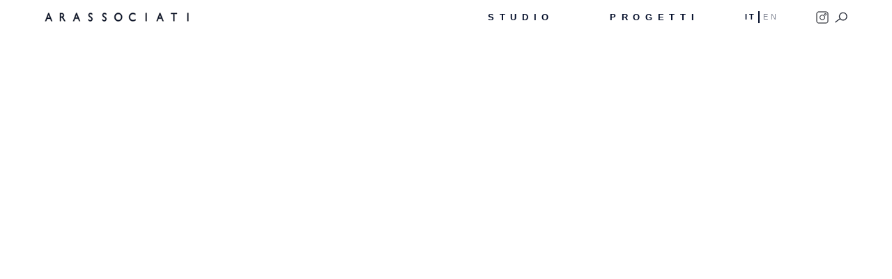

--- FILE ---
content_type: text/html; charset=UTF-8
request_url: https://arassociati.it/progetto/varese-10-2/
body_size: 38368
content:
<!DOCTYPE html>

<!--[if IE 7]>
<html class="ie ie7" lang="it-IT">
<![endif]-->
<!--[if IE 8]>
<html class="ie ie8" lang="it-IT">
<![endif]-->
<!--[if !(IE 7) | !(IE 8)  ]><!-->
<html lang="it-IT" >
<!--<![endif]-->

<head>

  <!-- META -->
	<meta charset="UTF-8">
  <meta name="apple-mobile-web-app-capable" content="yes">
	<meta name="apple-mobile-web-app-status-bar-style" content="black">
	<meta name="apple-touch-fullscreen" content="YES">
	<meta name="viewport" content="width=device-width, initial-scale=1.0, maximum-scale=1.0, user-scalable=yes ">

  <!-- JQUERY -->
  <link rel="stylesheet" href="//code.jquery.com/ui/1.12.1/themes/base/jquery-ui.css">
  
  <!-- FAVICON -->
  <link rel="shortcut icon" type="image/x-icon" href="https://arassociati.it/wp-content/themes/wk_arassociati/img/favicon.ico">

  <!--link href='https://fonts.googleapis.com/css?family=Lato:400,300italic,300,400italic,700,700italic' rel='stylesheet' type='text/css'>
  <link href='https://fonts.googleapis.com/css?family=EB+Garamond' rel='stylesheet' type='text/css'-->

  <title>Varese 10 - Arassociati</title>

    
  <!-- *** IMPORT_HEADER *** -->
	<!-- ATF STILE -->
	<style type="text/css">
		*{box-sizing:border-box}html{font-family:sans-serif;-ms-text-size-adjust:100%;-webkit-text-size-adjust:100%}body{margin:0}article,aside,details,figcaption,figure,footer,header,hgroup,main,menu,nav,section,summary{display:block}audio,canvas,progress,video{display:inline-block;vertical-align:baseline}audio:not([controls]){display:none;height:0}[hidden],template{display:none}a{background-color:transparent}a:active,a:hover{outline:0}abbr[title]{border-bottom:1px dotted}b,strong{font-weight:700}dfn{font-style:italic}h1{font-size:2em;margin:0}h2{font-size:1.5em;margin:0}h3{font-size:1.17em;margin:0}h4{font-size:1em;margin:0}h5{font-size:.83em;margin:0}h6{font-size:.67em;margin:0}mark{background:#ff0;color:#000}small{font-size:80%}sub,sup{font-size:75%;line-height:0;position:relative;vertical-align:baseline}sup{top:-.5em}sub{bottom:-.25em}img{border:0}svg:not(:root){overflow:hidden}figure{margin:1em 40px}hr{box-sizing:content-box;height:0}pre{overflow:auto}code,kbd,pre,samp{font-family:monospace,monospace;font-size:1em}button,input,optgroup,select,textarea{color:inherit;font:inherit;margin:0}button{overflow:visible}button,select{text-transform:none}button,html input[type=button],input[type=reset],input[type=submit]{-webkit-appearance:button;cursor:pointer}button[disabled],html input[disabled]{cursor:default}button::-moz-focus-inner,input::-moz-focus-inner{border:0;padding:0}input{line-height:normal}input[type=checkbox],input[type=radio]{box-sizing:border-box;padding:0}input[type=number]::-webkit-inner-spin-button,input[type=number]::-webkit-outer-spin-button{height:auto}input[type=search]{-webkit-appearance:textfield;box-sizing:content-box}input[type=search]::-webkit-search-cancel-button,input[type=search]::-webkit-search-decoration{-webkit-appearance:none}fieldset{border:1px solid silver;margin:0 2px;padding:.35em .625em .75em}legend{border:0;padding:0}textarea{overflow:auto}optgroup{font-weight:700}table{border-collapse:collapse;border-spacing:0}td,th{padding:0}html{overflow-y:scroll}html.bloccoscroll{overflow-y:hidden}body,html{font:normal 100%/1.5 "Helvetica Neue",Helvetica,Arial,"Lucida Grande",sans-serif;font-size:12px;line-height:1.6em;letter-spacing:.03em;word-spacing:.07em;font-weight:300;max-width:100%;color:#575756}@media all and (min-width:48em){body,html{font-size:13px}}@media all and (min-width:62.5em){body,html{font-size:14px}}@media all and (min-width:78.75em){body,html{font-size:15px}}body p,html p{font-size:12px;line-height:1.6em}@media all and (min-width:48em){body p,html p{font-size:13px}}@media all and (min-width:62.5em){body p,html p{font-size:14px}}@media all and (min-width:78.75em){body p,html p{font-size:15px}}body:after,body:before{content:" ";position:fixed;width:0;height:100vh;top:0;left:0;z-index:-1}body:after{left:inherit;right:0}body.bloccoscroll{overflow:hidden}#contenuti{position:relative;z-index:3;width:100%;background:#fff;margin-top:0}.wrapper{width:90%;margin:0 auto}.wkrow:after,.wkrow:before{content:"";display:table;clear:both}[class*=wkcol-]{float:left;min-height:1px;width:16.66%;padding:15px;box-sizing:border-box}[class*=wkcol-] img{max-width:100%}.wkcol-0{width:4.16%}.wkcol-1{width:8.33%}.wkcol-2{width:16.66%}.wkcol-3{width:25%}.wkcol-4{width:33.33%}.wkcol-5{width:41.66%}.wkcol-6{width:50%}.wkcol-7{width:58.33%}.wkcol-8{width:66.66%}.wkcol-9{width:75%}.wkcol-10{width:83.33%}.wkcol-11{width:91.66%}.wkcol-12{width:100%}@media all and (max-width:47.99em){.wkcol-0{width:50%}.wkcol-1{width:50%}.wkcol-2{width:100%}.wkcol-3{width:100%}.wkcol-4{width:100%}.wkcol-5{width:100%}.wkcol-6{width:100%}.wkcol-7{width:100%}.wkcol-8{width:100%}.wkcol-9{width:100%}.wkcol-10{width:100%}.wkcol-11{width:100%}.wkcol-12{width:100%}}.spaziatura{padding:0;position:relative;overflow:visible;margin-bottom:30px!important}@media all and (min-width:48em){.spaziatura{margin-bottom:50px!important}}@media all and (min-width:62.5em){.spaziatura{margin-bottom:60px!important}}@media all and (min-width:78.75em){.spaziatura{margin-bottom:70px!important}}.overflow_visibile{overflow:visible!important}.masonry-grid{width:100%;position:relative;margin:50px auto 0 auto}@media all and (min-width:48em){.masonry-grid{width:90%}}@media all and (min-width:62.5em){.masonry-grid{margin:50px auto}}@media all and (min-width:80em){.masonry-grid{width:calc(90% + 2px)}}.item-masonry{display:block;cursor:pointer;width:100%;margin:0;height:auto;position:relative}@media all and (min-width:48em){.item-masonry{width:96%;margin:2%}}.item-masonry .item-img{transition:all .3s ease-in-out}.item-masonry .item-img{width:100%;padding-top:56.25%;height:0;background-position:center;background-repeat:no-repeat;background-size:cover}.item-masonry .item-img.no-image{width:100%;position:relative;padding-top:38%;padding-right:15px;padding-bottom:15px;overflow:auto}.item-masonry .item-img.no-image .item-text{color:#fff}.item-masonry img{width:100%!important;display:block;margin:0;padding:0;opacity:1;transition:all .3s ease-in-out;-webkit-backface-visibility:hidden}@media all and (min-width:48em){.item-masonry{width:calc(50% - 2px);margin:1px}}.item-masonry .item-text{text-align:left;position:absolute;width:100%;height:100%;top:0;display:flex;flex-direction:column;justify-content:flex-end;padding:20px;background:-ms-linear-gradient(-90deg,rgba(255,255,255,0) 0,rgba(0,11,39,.4) 100%);background:linear-gradient(180deg,rgba(255,255,255,0) 0,rgba(0,11,39,.4) 100%);transition:all .3s ease-in-out}.item-masonry .item-text h4{color:#fff;font-size:1rem}@media all and (max-width:47.99em){.item-masonry .item-text h4{font-size:.875rem}}.item-masonry .item-text .sottotitolo{color:#fff}@media all and (max-width:47.99em){.item-masonry .item-text .sottotitolo{font-size:.6rem}}.item-masonry .item-text .sottotitolo:first-letter{text-transform:capitalize}.item-masonry:hover{opacity:1}.item-masonry:hover .item-text{background-color:rgba(33,20,79,.7);transition:all .3s ease-in-out}.lowercase{text-transform:lowercase!important}.wrapper.page_title{margin-top:200px}@media all and (min-width:62.5em){.wrapper.page_title{margin-top:120px}}.onlymobile{display:block}.onlytab{display:none!important}.onlywide{display:none!important}.nomobile{display:none!important}.notab{display:inherit!important}.nowide{display:inherit!important}@media screen and (min-width:768px){.onlymobile{display:none!important}.onlytab{display:inherit!important}.onlywide{display:none!important}.nomobile{display:inherit!important}.notab{display:none!important}.nowide{display:inherit!important}}@media screen and (min-width:1000px){.onlymobile{display:none!important}.onlytab{display:none!important}.onlywide{display:inherit!important}.nomobile{display:inherit!important}.notab{display:inherit!important}.nowide{display:none!important}}@font-face{font-family:flexslider-icon;src:url(fonts/flexslider-icon.eot);src:url(fonts/flexslider-icon.eot?#iefix) format("embedded-opentype"),url(fonts/flexslider-icon.woff) format("woff"),url(fonts/flexslider-icon.ttf) format("truetype"),url(fonts/flexslider-icon.svg#flexslider-icon) format("svg");font-weight:400;font-style:normal}.flex-container a:hover,.flex-slider a:hover{outline:0}.flex-control-nav,.flex-direction-nav,.slides,.slides>li{margin:0;padding:0;list-style:none}.flex-pauseplay span{text-transform:capitalize}.flexslider{margin:0;padding:0}.flexslider .slides>li{display:none;-webkit-backface-visibility:hidden}.flexslider .slides img{width:100%;display:block}.flexslider .slides:after{content:"\0020";display:block;clear:both;visibility:hidden;line-height:0;height:0}html[xmlns] .flexslider .slides{display:block}* html .flexslider .slides{height:1%}.no-js .flexslider .slides>li:first-child{display:block}.flexslider{margin:0 0 60px;background:#fff;border:4px solid #fff;position:relative;zoom:1;border-radius:4px;box-shadow:"" 0 1px 4px rgba(0,0,0,.2)}.flexslider .slides{zoom:1}.flexslider .slides img{height:auto;-moz-user-select:none}.flex-viewport{max-height:2000px;transition:all 1s ease}.loading .flex-viewport{max-height:300px}.carousel li{margin-right:5px}.flex-direction-nav a{text-decoration:none;display:block;width:40px;height:40px;margin:-20px 0 0;position:absolute;top:50%;z-index:10;overflow:hidden;opacity:0;cursor:pointer;color:rgba(0,0,0,.8);text-shadow:1px 1px 0 rgba(255,255,255,.3);transition:all .3s ease-in-out}.flex-direction-nav a:before{font-family:flexslider-icon;font-size:40px;display:inline-block;content:'\f001';color:rgba(0,0,0,.8);text-shadow:1px 1px 0 rgba(255,255,255,.3)}.flex-direction-nav a.flex-next:before{content:'\f002'}.flex-direction-nav .flex-prev{left:-50px}.flex-direction-nav .flex-next{right:-50px;text-align:right}.flexslider:hover .flex-direction-nav .flex-prev{opacity:.7;left:10px}.flexslider:hover .flex-direction-nav .flex-prev:hover{opacity:1}.flexslider:hover .flex-direction-nav .flex-next{opacity:.7;right:10px}.flexslider:hover .flex-direction-nav .flex-next:hover{opacity:1}.flex-direction-nav .flex-disabled{opacity:0!important;cursor:default;z-index:-1}.flex-pauseplay a{display:block;width:20px;height:20px;position:absolute;bottom:5px;left:10px;opacity:.8;z-index:10;overflow:hidden;cursor:pointer;color:#000}.flex-pauseplay a:before{font-family:flexslider-icon;font-size:20px;display:inline-block;content:'\f004'}.flex-pauseplay a:hover{opacity:1}.flex-pauseplay a.flex-play:before{content:'\f003'}.flex-control-nav{width:100%;position:absolute;bottom:-40px;text-align:center}.flex-control-nav li{margin:0 6px;display:inline-block;zoom:1}.flex-control-paging li a{width:11px;height:11px;display:block;background:#666;background:rgba(0,0,0,.5);cursor:pointer;text-indent:-9999px;box-shadow:inset 0 0 3px rgba(0,0,0,.3);border-radius:20px}.flex-control-paging li a:hover{background:#333;background:rgba(0,0,0,.7)}.flex-control-paging li a.flex-active{background:#000;background:rgba(0,0,0,.9);cursor:default}.flex-control-thumbs{margin:5px 0 0;position:static;overflow:hidden}.flex-control-thumbs li{width:25%;float:left;margin:0}.flex-control-thumbs img{width:100%;height:auto;display:block;opacity:.7;cursor:pointer;transition:all 1s ease}.flex-control-thumbs img:hover{opacity:1}.flex-control-thumbs .flex-active{opacity:1;cursor:default}@media screen and (max-width:860px){.flex-direction-nav .flex-prev{opacity:1;left:10px}.flex-direction-nav .flex-next{opacity:1;right:10px}}body,html{font:normal 100%/1.5 "Helvetica Neue",Helvetica,Arial,"Lucida Grande",sans-serif;line-height:1.6em}em,i{font-style:italic}b,strong{font-weight:700}strong em,strong i{font-weight:700;font-style:italic}a{text-decoration:none;color:#000b27;transition:all .2s ease-in-out .3s ease-in-out;outline:0!important}a:hover{opacity:.7;text-decoration:none;outline:0!important}h1,h2,h3,h4,h5,h6{font-weight:600;line-height:1.3em;display:block;width:100%;clear:both;font:normal 100%/1.5 "Gill Sans","Gill Sans MT",Lato,Calibri,sans-serif;text-transform:uppercase}h1{line-height:1.1em;font-size:1.3rem;font-weight:600;letter-spacing:.1em}@media all and (min-width:62.5em){h1{font-size:1.3rem}}@media all and (min-width:78.75em){h1{font-size:1.4rem}}h2{font-size:1.2rem;font-weight:600;letter-spacing:.1em}@media all and (min-width:62.5em){h2{font-size:1.3rem}}h3{color:#000b27;font-size:1.2rem;font-weight:600;letter-spacing:.1em;text-transform:uppercase}h4{font:normal 100%/1.5 "Helvetica Neue",Helvetica,Arial,"Lucida Grande",sans-serif;color:#000b27;text-transform:unset;font-size:.9375rem;font-weight:400;letter-spacing:.1em}h5{color:#575756;font-weight:400;font-size:.8125rem;line-height:1em;letter-spacing:.1em;text-transform:uppercase}h6{font-size:.6875rem;color:#575756;text-transform:uppercase;font-weight:300;letter-spacing:.1em}header{z-index:999;top:0;position:fixed;width:100%;height:auto;transition:all .3s ease-in-out}header .wrap{margin:0 auto;width:90%;display:flex;align-items:center;justify-content:space-between}@media all and (max-width:62.49em){header .wrap{height:48px}}header.bianco{background-color:rgba(255,255,255,.8)}header.bianco:hover{background-color:#fff}.logo_container{width:50%;transition:all .3s ease-in-out}@media all and (min-width:48em){.logo_container{width:25%}}@media all and (min-width:62.5em){.logo_container{width:20%;opacity:1;visibility:visible}}@media all and (min-width:62.5em){.logo_container{width:18%}}.logo_container .titolo_sito svg{display:block}.logo_quadrato_container{width:20%;max-width:90px;left:50%;top:16px;position:absolute;-webkit-transform:translateX(-50%);transform:translateX(-50%);z-index:99}@media all and (min-width:62.5em){.logo_quadrato_container{display:none}}.nav-open>.logo_quadrato_container,header.attivo .logo_quadrato_container{opacity:1;visibility:visible;-webkit-transform:translateX(-50%) scale(.75);transform:translateX(-50%) scale(.75);transition:all .3s ease-in-out}@media all and (max-width:62.49em){header.attivo .logo_container{opacity:1;visibility:visible;transition:all .3s ease-in-out;transition-delay:.5s}}#logo_sito{display:block;position:absolute;right:-96px;margin-right:2%;height:auto;padding-bottom:33.5%;width:200px;overflow:visible;vertical-align:middle;z-index:99}#logo_sito svg{overflow:visible;display:inline-block;position:absolute;height:100%;width:100%;top:0;left:0}#logo_sito svg:not(:root){overflow:visible;overflow-x:visible;overflow-y:visible}@media screen and (min-width:470px) and (max-width:767px){#logo_sito{right:40px}}@media all and (min-width:48em){#logo_sito{right:-260px;width:358px;height:120px;padding:0;left:86%;top:2px}}@media all and (min-width:71.25em){#logo_sito{left:78%;width:418px;height:140px}}header.attivo{background-color:#fff;transition:all .3s ease-in-out}header.attivo #logo_sito{transition:all .3s ease-in-out}@media all and (min-width:48em){header.attivo #logo_sito{width:200px;height:67px;top:5px}}.wide_menu_container{display:none}@media all and (min-width:62.5em){.wide_menu_container{flex-grow:1;display:flex;justify-content:flex-end;align-items:center}}#lingue_mobile{text-transform:uppercase}#lingue_mobile>li a{display:block;width:100%;color:#fff;outline:0;font-size:13px;letter-spacing:1px;padding:1em .5em 1em 1em;text-shadow:0 0 1px rgba(0,11,39,.1);border-bottom:1px solid #00195a}.functional_menu{padding:0;margin:0;list-style-type:none;display:flex;align-items:center;justify-content:center}.functional_menu .search_item .elementor-icon-wrapper{display:flex;align-items:center}.functional_menu li{margin:0 20px}.functional_menu li.instagram_item{margin:0 0 0 20px}.functional_menu li.search_item{margin:0}.functional_menu .language_selector_item{display:flex;align-items:center;justify-content:center}.functional_menu .language_selector_item a{font:normal 100%/1.5 "Gill Sans","Gill Sans MT",Lato,Calibri,sans-serif;text-transform:uppercase;font-size:.7rem;opacity:.5;letter-spacing:.3em;font-weight:300;line-height:2.6em;position:relative;padding:0 5px;transition:all .3s ease-in-out}.functional_menu .language_selector_item a.active{opacity:1;font-weight:600}.functional_menu .language_selector_item a:first-child::after{content:" ";width:2px;height:1.6em;background-color:#000b27;position:absolute;top:50%;right:0;-webkit-transform:translateY(-50%);transform:translateY(-50%)}.functional_menu .language_selector_item a:not(.active):hover{opacity:1;transition:all .3s ease-in-out}.notouch header:hover{background-color:#fff;transition:all .3s ease-in-out}.notouch #menu_wide>li.menu-item-has-children:hover>.submenu{background-color:#fff!important;transition:all .3s ease-in-out}a.mobile-menu{display:block;width:48px;height:48px;right:0;top:0;position:absolute;z-index:999999999;background-color:transparent;opacity:1}@media all and (min-width:62.5em){a.mobile-menu{display:none}}a.mobile-menu span{display:block;margin:0 auto;width:20px;height:20px;position:absolute;top:14px;left:14px;background-color:#000b27}nav.menu_mobile_nav{background:#fff;width:100%;height:100vh;position:absolute;z-index:99999;top:0;right:unset;left:0;opacity:.95;transition:all .4s;transition-delay:.6s;text-align:center}@media all and (min-width:62.5em){nav.menu_mobile_nav{display:none}}nav.menu_mobile_nav .nav_wrapper{position:relative;width:100%;height:100%;overflow-y:scroll;-webkit-overflow-scrolling:touch;display:flex;flex-direction:column;justify-content:space-between;opacity:0;-webkit-transform:scale(.95);transform:scale(.95);transition:all .3s ease-in-out}nav.menu_mobile_nav ul{padding:0;margin:0;padding-top:15px}nav.menu_mobile_nav ul>li{padding:0;list-style:none}nav.menu_mobile_nav ul>li a{font:normal 100%/1.5 "Gill Sans","Gill Sans MT",Lato,Calibri,sans-serif;display:inline-block;width:auto;color:#000b27;outline:0;font-size:.75rem;text-transform:uppercase;padding:0 0 1.2em 0;letter-spacing:.5em;box-sizing:border-box;font-weight:400;display:flex;justify-content:center;align-items:center;position:relative;opacity:.4;transition:all .3s ease-in-out}nav.menu_mobile_nav ul>li a:hover{opacity:1;transition:all .3s ease-in-out}nav.menu_mobile_nav ul.menu_mobile_tech::before{content:" ";width:30px;border-bottom:1px solid #fff}nav.menu_mobile_nav ul.menu_mobile_tech>li a{text-transform:uppercase;font-weight:600;font-size:14px}nav.menu_mobile_nav ul>li>ul{display:none}nav.menu_mobile_nav ul>li.current-menu-ancestor>ul{display:block}nav.menu_mobile_nav ul li.menu-item-has-children>a:after{margin-left:5px;padding-top:0;content:'';display:block;width:10px;height:10px;background:url(data:image/svg+xml,%3Csvg%20id%3D%22Layer_1%22%20xmlns%3D%22http%3A%2F%2Fwww.w3.org%2F2000%2Fsvg%22%20viewBox%3D%220%200%20195.6%20107.8%22%3E%3Cpath%20fill%3D%22%23000B27%22%20class%3D%22st0%22%20d%3D%22M97.8%20107.8c-2.6%200-5.1-1-7.1-2.9L2.9%2017.1C-1%2013.2-1%206.8%202.9%202.9%206.8-1%2013.2-1%2017.1%202.9l80.7%2080.7%2080.7-80.7c3.9-3.9%2010.2-3.9%2014.1%200%203.9%203.9%203.9%2010.2%200%2014.1l-87.8%2087.8c-1.9%202-4.4%203-7%203z%22%2F%3E%3C%2Fsvg%3E);background-position:center center;background-repeat:no-repeat;-webkit-transform:rotate(0);transform:rotate(0);transition:all .3s ease-in-out}nav.menu_mobile_nav ul li.menu-item-has-children>a.attivo:after{background:url(data:image/svg+xml,%3Csvg%20id%3D%22Layer_1%22%20xmlns%3D%22http%3A%2F%2Fwww.w3.org%2F2000%2Fsvg%22%20viewBox%3D%220%200%20195.6%20107.8%22%3E%3Cpath%20fill%3D%22%23000B27%22%20class%3D%22st0%22%20d%3D%22M97.8%20107.8c-2.6%200-5.1-1-7.1-2.9L2.9%2017.1C-1%2013.2-1%206.8%202.9%202.9%206.8-1%2013.2-1%2017.1%202.9l80.7%2080.7%2080.7-80.7c3.9-3.9%2010.2-3.9%2014.1%200%203.9%203.9%203.9%2010.2%200%2014.1l-87.8%2087.8c-1.9%202-4.4%203-7%203z%22%2F%3E%3C%2Fsvg%3E);background-position:center center;background-repeat:no-repeat;-webkit-transform:rotate(180deg);transform:rotate(180deg);transition:all .3s ease-in-out}nav.menu_mobile_nav ul li.menu-item-has-children>a.aperto:after{background:url(data:image/svg+xml,%3Csvg%20id%3D%22Layer_1%22%20xmlns%3D%22http%3A%2F%2Fwww.w3.org%2F2000%2Fsvg%22%20viewBox%3D%220%200%20195.6%20107.8%22%3E%3Cpath%20fill%3D%22%23000B27%22%20class%3D%22st0%22%20d%3D%22M97.8%20107.8c-2.6%200-5.1-1-7.1-2.9L2.9%2017.1C-1%2013.2-1%206.8%202.9%202.9%206.8-1%2013.2-1%2017.1%202.9l80.7%2080.7%2080.7-80.7c3.9-3.9%2010.2-3.9%2014.1%200%203.9%203.9%203.9%2010.2%200%2014.1l-87.8%2087.8c-1.9%202-4.4%203-7%203z%22%2F%3E%3C%2Fsvg%3E);background-position:center center;background-repeat:no-repeat;-webkit-transform:rotate(180deg);transform:rotate(180deg);transition:all .3s ease-in-out}nav.menu_mobile_nav ul li.current-menu-item a{opacity:1}.menu_mobile_nav{top:0;-webkit-transform:translateY(-100%);transform:translateY(-100%);transition:all .3s ease-in-out}.nav-open .menu_mobile_nav{-webkit-transform:translateY(0);transform:translateY(0);transition:all .3s ease-in-out}.nav-open .menu_mobile_nav .nav_wrapper{-webkit-transform:scale(1);transform:scale(1);opacity:1;transition:.4s .3s ease-in-out;transition-delay:.6s}.sub-menu>li>a{font-size:.65rem}.app_mobile_menu,.icon_mobile_menu,.social_mobile_menu{width:90%;margin-left:5%!important;text-align:center;padding:0;margin:0;display:flex;display:flex;flex-direction:row;flex-wrap:wrap;justify-content:space-around;align-items:center;align-content:center;justify-content:center;padding-top:27px!important}.app_mobile_menu li,.icon_mobile_menu li,.social_mobile_menu li{padding:0;margin:0;width:30px!important;height:20px;margin:15px;display:inline-block}.app_mobile_menu li a,.icon_mobile_menu li a,.social_mobile_menu li a{width:30px!important;height:20px;display:inline-block!important;position:relative;padding:0!important}.app_mobile_menu li a svg,.icon_mobile_menu li a svg,.social_mobile_menu li a svg{height:20px}.app_mobile_menu li a svg path,.icon_mobile_menu li a svg path,.social_mobile_menu li a svg path{fill:#fff}.app_mobile_menu li.lang_mobile a,.icon_mobile_menu li.lang_mobile a,.social_mobile_menu li.lang_mobile a{font-weight:500;text-transform:uppercase;line-height:20px;font-size:18px}.menu_mobile_nav .logo_quadrato_container{position:relative;margin-bottom:30px}.menu_mobile_nav .functional_menu{display:flex;justify-content:center;align-items:center;flex-wrap:wrap;margin-bottom:30px}.menu_mobile_nav .functional_menu li{height:48px;display:flex;align-items:center;justify-content:center;width:48px;margin:0}.menu_mobile_nav .functional_menu .language_selector_item{width:100%}.menu_mobile_nav .functional_menu .language_selector_item a{min-width:30px}.menu_mobile_nav .functional_menu .language_selector_item a:last-child{margin-left:2px}ul#menu_wide{padding:0;margin:0;display:flex;list-style-type:none}#menu_wide li{padding:0 20px}#menu_wide li a{font:normal 100%/1.5 "Gill Sans","Gill Sans MT",Lato,Calibri,sans-serif;text-transform:uppercase;font-size:.8rem;display:flex;align-items:center;position:relative}#menu_wide>li>a{padding:15px 20px;font-weight:600;letter-spacing:.6em}#menu_wide>li>ul.sub-menu{display:flex;position:absolute;width:100%;left:0;justify-content:flex-end;padding:7px 5%;margin:0;z-index:-1;list-style-type:none;-webkit-transform:translateY(-100%);transform:translateY(-100%);opacity:0;transition:all .3s ease-in-out}#menu_wide>li>ul.sub-menu>li:last-child{padding:0 0 0 20px}#menu_wide>li.current-menu-ancestor>ul{opacity:1;-webkit-transform:translateY(0);transform:translateY(0)}#menu_wide>li ul>li.menu-item-has-children>a:after{float:right;margin-left:5px;padding-top:0;content:'';display:block;width:8px;height:10px;background:url(data:image/svg+xml,%3Csvg%20id%3D%22Layer_1%22%20xmlns%3D%22http%3A%2F%2Fwww.w3.org%2F2000%2Fsvg%22%20viewBox%3D%220%200%20195.6%20107.8%22%3E%3Cpath%20fill%3D%22%23000B27%22%20class%3D%22st0%22%20d%3D%22M97.8%20107.8c-2.6%200-5.1-1-7.1-2.9L2.9%2017.1C-1%2013.2-1%206.8%202.9%202.9%206.8-1%2013.2-1%2017.1%202.9l80.7%2080.7%2080.7-80.7c3.9-3.9%2010.2-3.9%2014.1%200%203.9%203.9%203.9%2010.2%200%2014.1l-87.8%2087.8c-1.9%202-4.4%203-7%203z%22%2F%3E%3C%2Fsvg%3E);background-position:center center;background-repeat:no-repeat;-webkit-transform:rotate(0);transform:rotate(0);transition:all .3s ease-in-out}#menu_wide>li ul>li.menu-item-has-children>a.attivo:after{background:url(data:image/svg+xml,%3Csvg%20id%3D%22Layer_1%22%20xmlns%3D%22http%3A%2F%2Fwww.w3.org%2F2000%2Fsvg%22%20viewBox%3D%220%200%20195.6%20107.8%22%3E%3Cpath%20fill%3D%22%23000B27%22%20class%3D%22st0%22%20d%3D%22M97.8%20107.8c-2.6%200-5.1-1-7.1-2.9L2.9%2017.1C-1%2013.2-1%206.8%202.9%202.9%206.8-1%2013.2-1%2017.1%202.9l80.7%2080.7%2080.7-80.7c3.9-3.9%2010.2-3.9%2014.1%200%203.9%203.9%203.9%2010.2%200%2014.1l-87.8%2087.8c-1.9%202-4.4%203-7%203z%22%2F%3E%3C%2Fsvg%3E);background-position:center center;background-repeat:no-repeat;-webkit-transform:rotate(180deg);transform:rotate(180deg);transition:all .3s ease-in-out}#menu_wide>li ul>li.menu-item-has-children>a.aperto:after{background:url(data:image/svg+xml,%3Csvg%20id%3D%22Layer_1%22%20xmlns%3D%22http%3A%2F%2Fwww.w3.org%2F2000%2Fsvg%22%20viewBox%3D%220%200%20195.6%20107.8%22%3E%3Cpath%20fill%3D%22%23000B27%22%20class%3D%22st0%22%20d%3D%22M97.8%20107.8c-2.6%200-5.1-1-7.1-2.9L2.9%2017.1C-1%2013.2-1%206.8%202.9%202.9%206.8-1%2013.2-1%2017.1%202.9l80.7%2080.7%2080.7-80.7c3.9-3.9%2010.2-3.9%2014.1%200%203.9%203.9%203.9%2010.2%200%2014.1l-87.8%2087.8c-1.9%202-4.4%203-7%203z%22%2F%3E%3C%2Fsvg%3E);background-position:center center;background-repeat:no-repeat;-webkit-transform:rotate(180deg);transform:rotate(180deg);transition:all .3s ease-in-out}#menu_wide>li.menu-item-has-children:hover>ul.sub-menu{opacity:1;background-color:#fff;-webkit-transform:translateY(0);transform:translateY(0);transition:all .3s ease-in-out}#menu_wide>li>ul>li>ul{position:absolute;list-style-type:none;padding:10px 0;background-color:#000b27;visibility:hidden;-webkit-transform:translateY(15%);transform:translateY(15%);opacity:0;transition:all .3s ease-in-out}#menu_wide>li>ul>li>ul li{padding:5px 20px}#menu_wide>li>ul>li>ul li a{color:#fff;font-size:.6875rem}#menu_wide>li>ul>li.menu-item-has-children:hover>ul{visibility:visible;-webkit-transform:translateY(7px);transform:translateY(7px);opacity:1;transition:all .3s ease-in-out}#menu_wide>li>a::before{content:" ";display:block;width:0;height:1px;background-color:#000;position:absolute;bottom:10px;left:50%;-webkit-transform:translateX(-50%);transform:translateX(-50%);margin-left:-3px;transition:all .3s ease-in-out}#menu_wide>li:hover>a{opacity:1}#menu_wide .current-menu-item>a::before,#menu_wide .current-menu-parent>a::before,#menu_wide>li:hover>a::before{width:calc(100% - 45px);transition:all .3s ease-in-out}#menu_wide>li>.sub-menu>li>a::before{content:" ";display:block;width:0;height:1px;background-color:#000;position:absolute;bottom:0;left:50%;-webkit-transform:translateX(-50%);transform:translateX(-50%);transition:all .3s ease-in-out}#menu_wide>li>.sub-menu>.current-menu-item>a::before,#menu_wide>li>.sub-menu>li:hover>a::before{width:100%;transition:all .3s ease-in-out}body #menu_wide>li.menu-item.current-menu-parent>.sub-menu{z-index:-9}body #menu_wide>li.menu-item.news-menu-item>.sub-menu{padding:7px calc(5% + 118px) 7px 5%}header.attivo #menu_wide>li>ul.sub-menu{background-color:#fff;transition:all .3s ease-in-out}.hero-img{width:100%;height:100vh;background-position:center;background-repeat:no-repeat;background-size:cover}.wrapper.content_wrapper{max-width:720px;margin-top:70px;margin-bottom:70px}.blocco_meta_progetto{display:flex;align-items:center;flex-wrap:wrap;margin:50px auto}@media all and (min-width:48em){.blocco_meta_progetto{margin:100px auto;justify-content:space-between}}.blocco_meta__dx,.blocco_meta__sx{width:100%}@media all and (min-width:48em){.blocco_meta__dx,.blocco_meta__sx{width:50%}}h5.title_accordion{display:flex;align-items:center;font-weight:600}@media all and (min-width:48em){h5.title_accordion{justify-content:flex-end}}h5.title_accordion svg{width:20px}body span.link_collaborazioni,body span.link_collaborazioni *,body span.link_collaborazioni p{font-size:.75rem!important;margin:0}.accordion_sidebar .title_accordion{cursor:pointer}.accordion_sidebar .galleria{visibility:hidden!important;opacity:0;height:0;width:0!important}.wk-slider{width:100%;height:auto;position:relative;height:70vh}@media all and (min-width:62.5em){.wk-slider{margin-bottom:5px}}@media all and (min-width:78.75em){.wk-slider{margin-bottom:10px}}.wk-slider ul.slides{width:100%;padding-top:0;padding-bottom:0;height:auto}.wk-slider ul.slides li{width:100%;height:0;padding:0;padding-bottom:0;position:relative;height:auto;background-size:cover;background-repeat:no-repeat;background-position:center center}.wk-slider ul.slides li:before{content:"";display:none}.wk-slider ul.slides li .slideimg{display:block;position:relative;width:100%;padding-bottom:100%;height:0;background-size:cover;background-repeat:no-repeat;background-position:center center}@media all and (min-width:48em){.wk-slider ul.slides li .slideimg{padding-bottom:70vh}}.wk-slider ul.slides li .testo_slide{position:relative;padding:10px;padding-left:0;padding-right:0;color:#000;box-sizing:border-box;position:absolute;width:auto;top:50%;left:50%;-webkit-transform:translateX(-50%) translateY(-50%);transform:translateX(-50%) translateY(-50%);text-align:center}@media all and (max-width:47.99em){.wk-slider ul.slides li .testo_slide{color:#fff!important;padding-left:5vw;padding-right:5vw;padding-top:5vh}}@media all and (min-width:48em){.wk-slider ul.slides li .testo_slide{position:absolute;width:auto;max-width:800px;color:#fff}}.wk-slider ul.slides li .testo_slide a.pulsante{margin-top:2.5em}.wk-slider ul.slides li .testo_slide span{font-size:1.5em;line-height:1.2em;font-weight:300}@media all and (min-width:48em){.wk-slider ul.slides li .testo_slide span{font-size:1.7em}}@media all and (min-width:62.5em){.wk-slider ul.slides li .testo_slide span{font-size:1.8em}}@media all and (min-width:78.75em){.wk-slider ul.slides li .testo_slide span{font-size:2em}}.wk-slider ul.slides li .testo_slide.top-left{text-align:left}@media all and (min-width:48em){.wk-slider ul.slides li .testo_slide.top-left{text-align:left;left:8vw;top:8vw}}.wk-slider ul.slides li .testo_slide.top-center{text-align:center}@media all and (min-width:48em){.wk-slider ul.slides li .testo_slide.top-center{text-align:center;left:50%;-webkit-transform:translateX(-50%);transform:translateX(-50%);top:8vw}}.wk-slider ul.slides li .testo_slide.top-right{text-align:right}@media all and (min-width:48em){.wk-slider ul.slides li .testo_slide.top-right{text-align:right;right:8vw;top:8vw}}.wk-slider ul.slides li .testo_slide.center-left{text-align:left}@media all and (min-width:48em){.wk-slider ul.slides li .testo_slide.center-left{text-align:left;left:8vw;-webkit-transform:translateY(-50%);transform:translateY(-50%);top:50%}}.wk-slider ul.slides li .testo_slide.center-center{text-align:center}@media all and (min-width:48em){.wk-slider ul.slides li .testo_slide.center-center{text-align:center;left:50%;-webkit-transform:translateX(-50%) translateY(-50%);transform:translateX(-50%) translateY(-50%);top:50%}}.wk-slider ul.slides li .testo_slide.center-right{text-align:right}@media all and (min-width:48em){.wk-slider ul.slides li .testo_slide.center-right{text-align:right;right:8vw;-webkit-transform:translateY(-50%);transform:translateY(-50%);top:50%}}.wk-slider ul.slides li .testo_slide.bottom-left{text-align:left}@media all and (min-width:48em){.wk-slider ul.slides li .testo_slide.bottom-left{text-align:left;left:8vw;bottom:8vw}}.wk-slider ul.slides li .testo_slide.bottom-center{text-align:center}@media all and (min-width:48em){.wk-slider ul.slides li .testo_slide.bottom-center{text-align:center;left:50%;-webkit-transform:translateX(-50%);transform:translateX(-50%);bottom:8vw}}.wk-slider ul.slides li .testo_slide.bottom-right{text-align:right}@media all and (min-width:48em){.wk-slider ul.slides li .testo_slide.bottom-right{text-align:right;bottom:8vw;right:8vw}}.wk-slider ul.slides li .caption{position:absolute;max-width:30px;min-width:30px;min-height:30px;border-radius:15px;background:rgba(255,255,255,0);border:2px solid #fff;overflow:hidden;bottom:15px;left:15px;color:#fff;transition:max-width .3s,background .3s,color .3s;transition-delay:.3s}@media all and (min-width:48em){.wk-slider ul.slides li .caption{max-width:48px;min-width:48px;min-height:48px;border-radius:24px;bottom:24px;left:24px}}.wk-slider ul.slides li .caption span{display:block;margin-left:30px;padding-top:6px;padding-bottom:6px;padding-right:10px;font-size:11px;line-height:14px;max-height:26px;min-width:100px;overflow:hidden;transition-property:max-height;transition-duration:.3s;transition-delay:0s}.wk-slider ul.slides li .caption span::first-letter{text-transform:uppercase}@media all and (min-width:48em){.wk-slider ul.slides li .caption span{margin-left:48px;padding-top:14px;padding-bottom:14px;padding-right:20px;font-size:12px;line-height:16px;max-height:36px}}@media all and (min-width:62.5em){.wk-slider ul.slides li .caption span{padding-top:13px;padding-bottom:13px;font-size:13px;line-height:17px}}@media all and (min-width:78.75em){.wk-slider ul.slides li .caption span{padding-top:12px;padding-bottom:12px;font-size:14px;line-height:18px}}.wk-slider ul.slides li .caption:before{display:block;position:absolute;text-align:center;content:"i";width:30px;height:30px;left:0;line-height:100%;font-size:25px;top:50%;margin-top:-12px;left:-2px}@media all and (min-width:48em){.wk-slider ul.slides li .caption:before{content:"i";width:48px;height:48px;font-size:30px;top:50%;margin-top:-15px}}.wk-slider ul.slides li .caption.attivo{max-width:calc(100% - 30px)!important;background:#fff!important;color:#fff!important;transition:max-width .3s,background .3s,color .3s;transition-delay:0s!important}.wk-slider ul.slides li .caption.attivo:before{content:"x"!important;font-size:19px!important;margin-top:-11px!important;font-weight:300!important}@media all and (min-width:48em){.wk-slider ul.slides li .caption.attivo:before{font-size:25px!important;margin-top:-15px!important}}.wk-slider ul.slides li .caption.attivo span{max-height:90px!important;max-height:100%!important;transition-property:max-height!important;transition-duration:.3s!important;transition-delay:.2s!important}@media all and (max-width:47.99em){.flex-direction-nav{display:none!important}}@media all and (min-width:48em){.wk-slider a.flex-next,.wk-slider a.flex-prev{display:block}.wk-slider .flex-direction-nav{padding-top:0;padding-bottom:0}.wk-slider .flex-direction-nav li:before{content:"";display:none}.wk-slider .flex-direction-nav li a{position:absolute;width:10%;height:80%;top:10%;z-index:9;cursor:pointer;color:transparent;opacity:0;left:5%}.wk-slider .flex-direction-nav li a.flex-prev::before{content:" ";background:url("data:image/svg+xml,%3Csvg xmlns='http://www.w3.org/2000/svg' version='1.1' id='arrow_left' x='0px' y='0px' viewBox='0 0 39.7 75.2' style='enable-background:new 0 0 39.7 75.2;' xml:space='preserve'%3E%3Cpolyline class='st0' style='opacity:1;fill:none;stroke:%23B2B2B2;stroke-width:2;stroke-linecap:round;stroke-linejoin:round;stroke-miterlimit:10;' points='37.6,2 2,37.6 37.7,73.2 '/%3E%3C/svg%3E");background-position:center center;background-repeat:no-repeat;-webkit-transform:rotate(0);transform:rotate(0);transition:all .3s ease-in-out;background-position:left center;-webkit-transform:translateX(0) translateY(-50%) rotate(0);transform:translateX(0) translateY(-50%) rotate(0);width:50px;height:50px;top:50%;left:0;position:absolute}.wk-slider .flex-direction-nav li a.flex-next{left:inherit;right:5%}.wk-slider .flex-direction-nav li a.flex-next::before{content:" ";background:url("data:image/svg+xml,%3Csvg xmlns='http://www.w3.org/2000/svg' version='1.1' id='arrow_left' x='0px' y='0px' viewBox='0 0 39.7 75.2' style='enable-background:new 0 0 39.7 75.2;' xml:space='preserve'%3E%3Cpolyline class='st0' style='opacity:1;fill:none;stroke:%23B2B2B2;stroke-width:2;stroke-linecap:round;stroke-linejoin:round;stroke-miterlimit:10;' points='37.6,2 2,37.6 37.7,73.2 '/%3E%3C/svg%3E");background-position:center center;background-repeat:no-repeat;-webkit-transform:rotate(180deg);transform:rotate(180deg);transition:all .3s ease-in-out;background-position:left center;-webkit-transform:translateX(0) translateY(-50%) rotate(180deg);transform:translateX(0) translateY(-50%) rotate(180deg);width:50px;height:50px;top:50%;left:unset;right:0;position:absolute}}@media all and (min-width:48em){.notouch .wk-slider:hover .flex-direction-nav li a{opacity:.3}.notouch .wk-slider:hover .flex-direction-nav li a.flex-next{left:inherit}.notouch .wk-slider:hover .flex-direction-nav li a:hover{opacity:1}.notouch .wk-slider:hover .flex-direction-nav li a.flex-next:hover{left:inherit}}.notouch .wk_caption_inside .caption:hover{max-width:calc(100% - 30px)!important;background:#fff!important;color:#fff!important;transition:max-width .3s,background .3s,color .3s;transition-delay:0s!important}.notouch .wk_caption_inside .caption:hover span{max-height:90px!important;max-height:100%!important;transition-property:max-height!important;transition-duration:.3s!important;transition-delay:.2s!important}.notouch a.slidelink{text-shadow:0 0 0 transparent;transition:text-shadow .5s}.notouch a.slidelink:hover{text-shadow:0 0 15px rgba(0,0,0,.4)}.wk-slider.wk_vertical{width:100%;height:auto;position:relative}.wk-slider.wk_vertical ul.slides{width:100%;height:auto}.wk-slider.wk_vertical ul.slides li{width:100%;height:auto}.wk-slider.wk_vertical ul.slides li .slideimg{display:block;position:relative;width:100%;padding-bottom:132%}@media all and (min-width:48em){.wk-slider.wk_vertical ul.slides li .slideimg{padding-bottom:132%}}@media all and (min-width:62.5em){.wk-slider.wk_vertical ul.slides li .slideimg{padding-bottom:132%}}@media all and (min-width:78.75em){.wk-slider.wk_vertical ul.slides li .slideimg{padding-bottom:132%}}.wk-slider.wk_horizontal{width:100%;height:auto;position:relative}.wk-slider.wk_horizontal ul.slides{width:100%;height:auto}.wk-slider.wk_horizontal ul.slides li{width:100%;height:auto}.wk-slider.wk_horizontal ul.slides li .slideimg{display:block;position:relative;width:100%;padding-bottom:60%}@media all and (min-width:48em){.wk-slider.wk_horizontal ul.slides li .slideimg{padding-bottom:60%}}@media all and (min-width:62.5em){.wk-slider.wk_horizontal ul.slides li .slideimg{padding-bottom:60%}}@media all and (min-width:78.75em){.wk-slider.wk_horizontal ul.slides li .slideimg{padding-bottom:60%}}.wk-slider.wk_squared{width:100%;height:auto;position:relative}.wk-slider.wk_squared ul.slides{width:100%;height:auto}.wk-slider.wk_squared ul.slides li{width:100%;height:auto}.wk-slider.wk_squared ul.slides li .slideimg{display:block;position:relative;width:100%;padding-bottom:100%}@media all and (min-width:48em){.wk-slider.wk_squared ul.slides li .slideimg{padding-bottom:100%}}@media all and (min-width:62.5em){.wk-slider.wk_squared ul.slides li .slideimg{padding-bottom:100%}}@media all and (min-width:78.75em){.wk-slider.wk_squared ul.slides li .slideimg{padding-bottom:100%}}.wk-slider.wk_horizontal .flex-control-nav,.wk-slider.wk_squared .flex-control-nav,.wk-slider.wk_vertical .flex-control-nav{width:100%;position:absolute;text-align:right;display:block!important;z-index:999;top:calc(100% + 7px);overflow:hidden;text-align:center}@media all and (min-width:48em){.wk-slider.wk_horizontal .flex-control-nav,.wk-slider.wk_squared .flex-control-nav,.wk-slider.wk_vertical .flex-control-nav{top:calc(100% + 12px)}}.wk-slider.wk_horizontal .flex-control-nav li,.wk-slider.wk_squared .flex-control-nav li,.wk-slider.wk_vertical .flex-control-nav li{padding:0;margin:0 3px;display:inline-block;zoom:1}@media all and (min-width:48em){.wk-slider.wk_horizontal .flex-control-nav li,.wk-slider.wk_squared .flex-control-nav li,.wk-slider.wk_vertical .flex-control-nav li{margin:0 5px}}.wk-slider.wk_horizontal .flex-control-nav li:last-child,.wk-slider.wk_squared .flex-control-nav li:last-child,.wk-slider.wk_vertical .flex-control-nav li:last-child{margin-right:0}.wk-slider.wk_horizontal .flex-control-nav li:before,.wk-slider.wk_squared .flex-control-nav li:before,.wk-slider.wk_vertical .flex-control-nav li:before{display:none!important}.wk-slider.wk_horizontal .flex-control-paging li a,.wk-slider.wk_squared .flex-control-paging li a,.wk-slider.wk_vertical .flex-control-paging li a{display:block;width:7px;height:7px;background:0 0;border:1px solid #fff;cursor:pointer;text-indent:9999px;border-radius:20px}@media all and (min-width:48em){.wk-slider.wk_horizontal .flex-control-paging li a,.wk-slider.wk_squared .flex-control-paging li a,.wk-slider.wk_vertical .flex-control-paging li a{width:11px;height:11px}}.wk-slider.wk_horizontal .flex-control-paging li a:hover,.wk-slider.wk_squared .flex-control-paging li a:hover,.wk-slider.wk_vertical .flex-control-paging li a:hover{background:#fff}.wk-slider.wk_horizontal .flex-control-paging li a.flex-active,.wk-slider.wk_squared .flex-control-paging li a.flex-active,.wk-slider.wk_vertical .flex-control-paging li a.flex-active{background:#fff;cursor:default}.wk-slider.wk_contain ul li{background-color:#b3b3b3!important}.wk-slider.wk_contain ul li .slideimg{background-size:contain!important}.wk-slider.wk_horizontal .slides{height:0;padding-bottom:64%;margin-bottom:100px}.wk-slider.wk_horizontal .slides li{height:0;padding-top:64%;background-size:contain}.wk-slider .flex-direction-nav li a{font-size:0!important}	</style>

<!-- *** END IMPORT_HEADER *** --><meta name='robots' content='index, follow, max-image-preview:large, max-snippet:-1, max-video-preview:-1' />
<link rel="alternate" hreflang="en" href="https://arassociati.it/en/progetto/varese-10-2/" />
<link rel="alternate" hreflang="it" href="https://arassociati.it/progetto/varese-10-2/" />
<link rel="alternate" hreflang="x-default" href="https://arassociati.it/progetto/varese-10-2/" />

	<!-- This site is optimized with the Yoast SEO plugin v24.3 - https://yoast.com/wordpress/plugins/seo/ -->
	<link rel="canonical" href="https://arassociati.it/progetto/varese-10-2/" />
	<meta property="og:locale" content="it_IT" />
	<meta property="og:type" content="article" />
	<meta property="og:title" content="Varese 10 - Arassociati" />
	<meta property="og:description" content="VARESE 10 MILANO, ITALIA Il nuovo intervento presenta un fronte che si integra in cortina con gli edifici attigui, mentre nello sviluppo interno del lotto, di cui viene conservato il cortile, vengono creati nuovi volumi, caratterizzati da ampie logge in stretto rapporto con il giardino da cui risultano circondate. Precedente Successivo Caratteri, questi, che vengono [&hellip;]" />
	<meta property="og:url" content="https://arassociati.it/progetto/varese-10-2/" />
	<meta property="og:site_name" content="Arassociati" />
	<meta property="article:modified_time" content="2022-10-12T16:38:23+00:00" />
	<meta property="og:image" content="https://arassociati.it/wp-content/uploads/2022/02/ARASSOCIATI_VARESE-10_ANTEPRIMA-2.jpg" />
	<meta property="og:image:width" content="1200" />
	<meta property="og:image:height" content="628" />
	<meta property="og:image:type" content="image/jpeg" />
	<meta name="twitter:card" content="summary_large_image" />
	<meta name="twitter:label1" content="Tempo di lettura stimato" />
	<meta name="twitter:data1" content="7 minuti" />
	<script type="application/ld+json" class="yoast-schema-graph">{"@context":"https://schema.org","@graph":[{"@type":"WebPage","@id":"https://arassociati.it/progetto/varese-10-2/","url":"https://arassociati.it/progetto/varese-10-2/","name":"Varese 10 - Arassociati","isPartOf":{"@id":"https://arassociati.it/#website"},"primaryImageOfPage":{"@id":"https://arassociati.it/progetto/varese-10-2/#primaryimage"},"image":{"@id":"https://arassociati.it/progetto/varese-10-2/#primaryimage"},"thumbnailUrl":"https://arassociati.it/wp-content/uploads/2022/02/ARASSOCIATI_VARESE-10_ANTEPRIMA-2.jpg","datePublished":"2022-02-14T11:57:46+00:00","dateModified":"2022-10-12T16:38:23+00:00","breadcrumb":{"@id":"https://arassociati.it/progetto/varese-10-2/#breadcrumb"},"inLanguage":"it-IT","potentialAction":[{"@type":"ReadAction","target":["https://arassociati.it/progetto/varese-10-2/"]}]},{"@type":"ImageObject","inLanguage":"it-IT","@id":"https://arassociati.it/progetto/varese-10-2/#primaryimage","url":"https://arassociati.it/wp-content/uploads/2022/02/ARASSOCIATI_VARESE-10_ANTEPRIMA-2.jpg","contentUrl":"https://arassociati.it/wp-content/uploads/2022/02/ARASSOCIATI_VARESE-10_ANTEPRIMA-2.jpg","width":1200,"height":628},{"@type":"BreadcrumbList","@id":"https://arassociati.it/progetto/varese-10-2/#breadcrumb","itemListElement":[{"@type":"ListItem","position":1,"name":"Home","item":"https://arassociati.it/"},{"@type":"ListItem","position":2,"name":"Progetti","item":"https://arassociati.it/en/progetto/"},{"@type":"ListItem","position":3,"name":"Varese 10"}]},{"@type":"WebSite","@id":"https://arassociati.it/#website","url":"https://arassociati.it/","name":"Arassociati","description":"Studio di Architettura a Milano","potentialAction":[{"@type":"SearchAction","target":{"@type":"EntryPoint","urlTemplate":"https://arassociati.it/?s={search_term_string}"},"query-input":{"@type":"PropertyValueSpecification","valueRequired":true,"valueName":"search_term_string"}}],"inLanguage":"it-IT"}]}</script>
	<!-- / Yoast SEO plugin. -->


<link rel='dns-prefetch' href='//www.googletagmanager.com' />
<script type="text/javascript">
/* <![CDATA[ */
window._wpemojiSettings = {"baseUrl":"https:\/\/s.w.org\/images\/core\/emoji\/15.0.3\/72x72\/","ext":".png","svgUrl":"https:\/\/s.w.org\/images\/core\/emoji\/15.0.3\/svg\/","svgExt":".svg","source":{"concatemoji":"https:\/\/arassociati.it\/wp-includes\/js\/wp-emoji-release.min.js?ver=6.5.7"}};
/*! This file is auto-generated */
!function(i,n){var o,s,e;function c(e){try{var t={supportTests:e,timestamp:(new Date).valueOf()};sessionStorage.setItem(o,JSON.stringify(t))}catch(e){}}function p(e,t,n){e.clearRect(0,0,e.canvas.width,e.canvas.height),e.fillText(t,0,0);var t=new Uint32Array(e.getImageData(0,0,e.canvas.width,e.canvas.height).data),r=(e.clearRect(0,0,e.canvas.width,e.canvas.height),e.fillText(n,0,0),new Uint32Array(e.getImageData(0,0,e.canvas.width,e.canvas.height).data));return t.every(function(e,t){return e===r[t]})}function u(e,t,n){switch(t){case"flag":return n(e,"\ud83c\udff3\ufe0f\u200d\u26a7\ufe0f","\ud83c\udff3\ufe0f\u200b\u26a7\ufe0f")?!1:!n(e,"\ud83c\uddfa\ud83c\uddf3","\ud83c\uddfa\u200b\ud83c\uddf3")&&!n(e,"\ud83c\udff4\udb40\udc67\udb40\udc62\udb40\udc65\udb40\udc6e\udb40\udc67\udb40\udc7f","\ud83c\udff4\u200b\udb40\udc67\u200b\udb40\udc62\u200b\udb40\udc65\u200b\udb40\udc6e\u200b\udb40\udc67\u200b\udb40\udc7f");case"emoji":return!n(e,"\ud83d\udc26\u200d\u2b1b","\ud83d\udc26\u200b\u2b1b")}return!1}function f(e,t,n){var r="undefined"!=typeof WorkerGlobalScope&&self instanceof WorkerGlobalScope?new OffscreenCanvas(300,150):i.createElement("canvas"),a=r.getContext("2d",{willReadFrequently:!0}),o=(a.textBaseline="top",a.font="600 32px Arial",{});return e.forEach(function(e){o[e]=t(a,e,n)}),o}function t(e){var t=i.createElement("script");t.src=e,t.defer=!0,i.head.appendChild(t)}"undefined"!=typeof Promise&&(o="wpEmojiSettingsSupports",s=["flag","emoji"],n.supports={everything:!0,everythingExceptFlag:!0},e=new Promise(function(e){i.addEventListener("DOMContentLoaded",e,{once:!0})}),new Promise(function(t){var n=function(){try{var e=JSON.parse(sessionStorage.getItem(o));if("object"==typeof e&&"number"==typeof e.timestamp&&(new Date).valueOf()<e.timestamp+604800&&"object"==typeof e.supportTests)return e.supportTests}catch(e){}return null}();if(!n){if("undefined"!=typeof Worker&&"undefined"!=typeof OffscreenCanvas&&"undefined"!=typeof URL&&URL.createObjectURL&&"undefined"!=typeof Blob)try{var e="postMessage("+f.toString()+"("+[JSON.stringify(s),u.toString(),p.toString()].join(",")+"));",r=new Blob([e],{type:"text/javascript"}),a=new Worker(URL.createObjectURL(r),{name:"wpTestEmojiSupports"});return void(a.onmessage=function(e){c(n=e.data),a.terminate(),t(n)})}catch(e){}c(n=f(s,u,p))}t(n)}).then(function(e){for(var t in e)n.supports[t]=e[t],n.supports.everything=n.supports.everything&&n.supports[t],"flag"!==t&&(n.supports.everythingExceptFlag=n.supports.everythingExceptFlag&&n.supports[t]);n.supports.everythingExceptFlag=n.supports.everythingExceptFlag&&!n.supports.flag,n.DOMReady=!1,n.readyCallback=function(){n.DOMReady=!0}}).then(function(){return e}).then(function(){var e;n.supports.everything||(n.readyCallback(),(e=n.source||{}).concatemoji?t(e.concatemoji):e.wpemoji&&e.twemoji&&(t(e.twemoji),t(e.wpemoji)))}))}((window,document),window._wpemojiSettings);
/* ]]> */
</script>

<style id='wp-emoji-styles-inline-css' type='text/css'>

	img.wp-smiley, img.emoji {
		display: inline !important;
		border: none !important;
		box-shadow: none !important;
		height: 1em !important;
		width: 1em !important;
		margin: 0 0.07em !important;
		vertical-align: -0.1em !important;
		background: none !important;
		padding: 0 !important;
	}
</style>
<style id='classic-theme-styles-inline-css' type='text/css'>
/*! This file is auto-generated */
.wp-block-button__link{color:#fff;background-color:#32373c;border-radius:9999px;box-shadow:none;text-decoration:none;padding:calc(.667em + 2px) calc(1.333em + 2px);font-size:1.125em}.wp-block-file__button{background:#32373c;color:#fff;text-decoration:none}
</style>
<style id='global-styles-inline-css' type='text/css'>
body{--wp--preset--color--black: #000000;--wp--preset--color--cyan-bluish-gray: #abb8c3;--wp--preset--color--white: #ffffff;--wp--preset--color--pale-pink: #f78da7;--wp--preset--color--vivid-red: #cf2e2e;--wp--preset--color--luminous-vivid-orange: #ff6900;--wp--preset--color--luminous-vivid-amber: #fcb900;--wp--preset--color--light-green-cyan: #7bdcb5;--wp--preset--color--vivid-green-cyan: #00d084;--wp--preset--color--pale-cyan-blue: #8ed1fc;--wp--preset--color--vivid-cyan-blue: #0693e3;--wp--preset--color--vivid-purple: #9b51e0;--wp--preset--gradient--vivid-cyan-blue-to-vivid-purple: linear-gradient(135deg,rgba(6,147,227,1) 0%,rgb(155,81,224) 100%);--wp--preset--gradient--light-green-cyan-to-vivid-green-cyan: linear-gradient(135deg,rgb(122,220,180) 0%,rgb(0,208,130) 100%);--wp--preset--gradient--luminous-vivid-amber-to-luminous-vivid-orange: linear-gradient(135deg,rgba(252,185,0,1) 0%,rgba(255,105,0,1) 100%);--wp--preset--gradient--luminous-vivid-orange-to-vivid-red: linear-gradient(135deg,rgba(255,105,0,1) 0%,rgb(207,46,46) 100%);--wp--preset--gradient--very-light-gray-to-cyan-bluish-gray: linear-gradient(135deg,rgb(238,238,238) 0%,rgb(169,184,195) 100%);--wp--preset--gradient--cool-to-warm-spectrum: linear-gradient(135deg,rgb(74,234,220) 0%,rgb(151,120,209) 20%,rgb(207,42,186) 40%,rgb(238,44,130) 60%,rgb(251,105,98) 80%,rgb(254,248,76) 100%);--wp--preset--gradient--blush-light-purple: linear-gradient(135deg,rgb(255,206,236) 0%,rgb(152,150,240) 100%);--wp--preset--gradient--blush-bordeaux: linear-gradient(135deg,rgb(254,205,165) 0%,rgb(254,45,45) 50%,rgb(107,0,62) 100%);--wp--preset--gradient--luminous-dusk: linear-gradient(135deg,rgb(255,203,112) 0%,rgb(199,81,192) 50%,rgb(65,88,208) 100%);--wp--preset--gradient--pale-ocean: linear-gradient(135deg,rgb(255,245,203) 0%,rgb(182,227,212) 50%,rgb(51,167,181) 100%);--wp--preset--gradient--electric-grass: linear-gradient(135deg,rgb(202,248,128) 0%,rgb(113,206,126) 100%);--wp--preset--gradient--midnight: linear-gradient(135deg,rgb(2,3,129) 0%,rgb(40,116,252) 100%);--wp--preset--font-size--small: 13px;--wp--preset--font-size--medium: 20px;--wp--preset--font-size--large: 36px;--wp--preset--font-size--x-large: 42px;--wp--preset--spacing--20: 0.44rem;--wp--preset--spacing--30: 0.67rem;--wp--preset--spacing--40: 1rem;--wp--preset--spacing--50: 1.5rem;--wp--preset--spacing--60: 2.25rem;--wp--preset--spacing--70: 3.38rem;--wp--preset--spacing--80: 5.06rem;--wp--preset--shadow--natural: 6px 6px 9px rgba(0, 0, 0, 0.2);--wp--preset--shadow--deep: 12px 12px 50px rgba(0, 0, 0, 0.4);--wp--preset--shadow--sharp: 6px 6px 0px rgba(0, 0, 0, 0.2);--wp--preset--shadow--outlined: 6px 6px 0px -3px rgba(255, 255, 255, 1), 6px 6px rgba(0, 0, 0, 1);--wp--preset--shadow--crisp: 6px 6px 0px rgba(0, 0, 0, 1);}:where(.is-layout-flex){gap: 0.5em;}:where(.is-layout-grid){gap: 0.5em;}body .is-layout-flex{display: flex;}body .is-layout-flex{flex-wrap: wrap;align-items: center;}body .is-layout-flex > *{margin: 0;}body .is-layout-grid{display: grid;}body .is-layout-grid > *{margin: 0;}:where(.wp-block-columns.is-layout-flex){gap: 2em;}:where(.wp-block-columns.is-layout-grid){gap: 2em;}:where(.wp-block-post-template.is-layout-flex){gap: 1.25em;}:where(.wp-block-post-template.is-layout-grid){gap: 1.25em;}.has-black-color{color: var(--wp--preset--color--black) !important;}.has-cyan-bluish-gray-color{color: var(--wp--preset--color--cyan-bluish-gray) !important;}.has-white-color{color: var(--wp--preset--color--white) !important;}.has-pale-pink-color{color: var(--wp--preset--color--pale-pink) !important;}.has-vivid-red-color{color: var(--wp--preset--color--vivid-red) !important;}.has-luminous-vivid-orange-color{color: var(--wp--preset--color--luminous-vivid-orange) !important;}.has-luminous-vivid-amber-color{color: var(--wp--preset--color--luminous-vivid-amber) !important;}.has-light-green-cyan-color{color: var(--wp--preset--color--light-green-cyan) !important;}.has-vivid-green-cyan-color{color: var(--wp--preset--color--vivid-green-cyan) !important;}.has-pale-cyan-blue-color{color: var(--wp--preset--color--pale-cyan-blue) !important;}.has-vivid-cyan-blue-color{color: var(--wp--preset--color--vivid-cyan-blue) !important;}.has-vivid-purple-color{color: var(--wp--preset--color--vivid-purple) !important;}.has-black-background-color{background-color: var(--wp--preset--color--black) !important;}.has-cyan-bluish-gray-background-color{background-color: var(--wp--preset--color--cyan-bluish-gray) !important;}.has-white-background-color{background-color: var(--wp--preset--color--white) !important;}.has-pale-pink-background-color{background-color: var(--wp--preset--color--pale-pink) !important;}.has-vivid-red-background-color{background-color: var(--wp--preset--color--vivid-red) !important;}.has-luminous-vivid-orange-background-color{background-color: var(--wp--preset--color--luminous-vivid-orange) !important;}.has-luminous-vivid-amber-background-color{background-color: var(--wp--preset--color--luminous-vivid-amber) !important;}.has-light-green-cyan-background-color{background-color: var(--wp--preset--color--light-green-cyan) !important;}.has-vivid-green-cyan-background-color{background-color: var(--wp--preset--color--vivid-green-cyan) !important;}.has-pale-cyan-blue-background-color{background-color: var(--wp--preset--color--pale-cyan-blue) !important;}.has-vivid-cyan-blue-background-color{background-color: var(--wp--preset--color--vivid-cyan-blue) !important;}.has-vivid-purple-background-color{background-color: var(--wp--preset--color--vivid-purple) !important;}.has-black-border-color{border-color: var(--wp--preset--color--black) !important;}.has-cyan-bluish-gray-border-color{border-color: var(--wp--preset--color--cyan-bluish-gray) !important;}.has-white-border-color{border-color: var(--wp--preset--color--white) !important;}.has-pale-pink-border-color{border-color: var(--wp--preset--color--pale-pink) !important;}.has-vivid-red-border-color{border-color: var(--wp--preset--color--vivid-red) !important;}.has-luminous-vivid-orange-border-color{border-color: var(--wp--preset--color--luminous-vivid-orange) !important;}.has-luminous-vivid-amber-border-color{border-color: var(--wp--preset--color--luminous-vivid-amber) !important;}.has-light-green-cyan-border-color{border-color: var(--wp--preset--color--light-green-cyan) !important;}.has-vivid-green-cyan-border-color{border-color: var(--wp--preset--color--vivid-green-cyan) !important;}.has-pale-cyan-blue-border-color{border-color: var(--wp--preset--color--pale-cyan-blue) !important;}.has-vivid-cyan-blue-border-color{border-color: var(--wp--preset--color--vivid-cyan-blue) !important;}.has-vivid-purple-border-color{border-color: var(--wp--preset--color--vivid-purple) !important;}.has-vivid-cyan-blue-to-vivid-purple-gradient-background{background: var(--wp--preset--gradient--vivid-cyan-blue-to-vivid-purple) !important;}.has-light-green-cyan-to-vivid-green-cyan-gradient-background{background: var(--wp--preset--gradient--light-green-cyan-to-vivid-green-cyan) !important;}.has-luminous-vivid-amber-to-luminous-vivid-orange-gradient-background{background: var(--wp--preset--gradient--luminous-vivid-amber-to-luminous-vivid-orange) !important;}.has-luminous-vivid-orange-to-vivid-red-gradient-background{background: var(--wp--preset--gradient--luminous-vivid-orange-to-vivid-red) !important;}.has-very-light-gray-to-cyan-bluish-gray-gradient-background{background: var(--wp--preset--gradient--very-light-gray-to-cyan-bluish-gray) !important;}.has-cool-to-warm-spectrum-gradient-background{background: var(--wp--preset--gradient--cool-to-warm-spectrum) !important;}.has-blush-light-purple-gradient-background{background: var(--wp--preset--gradient--blush-light-purple) !important;}.has-blush-bordeaux-gradient-background{background: var(--wp--preset--gradient--blush-bordeaux) !important;}.has-luminous-dusk-gradient-background{background: var(--wp--preset--gradient--luminous-dusk) !important;}.has-pale-ocean-gradient-background{background: var(--wp--preset--gradient--pale-ocean) !important;}.has-electric-grass-gradient-background{background: var(--wp--preset--gradient--electric-grass) !important;}.has-midnight-gradient-background{background: var(--wp--preset--gradient--midnight) !important;}.has-small-font-size{font-size: var(--wp--preset--font-size--small) !important;}.has-medium-font-size{font-size: var(--wp--preset--font-size--medium) !important;}.has-large-font-size{font-size: var(--wp--preset--font-size--large) !important;}.has-x-large-font-size{font-size: var(--wp--preset--font-size--x-large) !important;}
.wp-block-navigation a:where(:not(.wp-element-button)){color: inherit;}
:where(.wp-block-post-template.is-layout-flex){gap: 1.25em;}:where(.wp-block-post-template.is-layout-grid){gap: 1.25em;}
:where(.wp-block-columns.is-layout-flex){gap: 2em;}:where(.wp-block-columns.is-layout-grid){gap: 2em;}
.wp-block-pullquote{font-size: 1.5em;line-height: 1.6;}
</style>
<link rel='stylesheet' id='wpml-legacy-dropdown-0-css' href='https://arassociati.it/wp-content/plugins/sitepress-multilingual-cms/templates/language-switchers/legacy-dropdown/style.min.css?ver=1' type='text/css' media='all' />
<style id='wpml-legacy-dropdown-0-inline-css' type='text/css'>
.wpml-ls-statics-shortcode_actions{background-color:#ffffff;}.wpml-ls-statics-shortcode_actions, .wpml-ls-statics-shortcode_actions .wpml-ls-sub-menu, .wpml-ls-statics-shortcode_actions a {border-color:#cdcdcd;}.wpml-ls-statics-shortcode_actions a, .wpml-ls-statics-shortcode_actions .wpml-ls-sub-menu a, .wpml-ls-statics-shortcode_actions .wpml-ls-sub-menu a:link, .wpml-ls-statics-shortcode_actions li:not(.wpml-ls-current-language) .wpml-ls-link, .wpml-ls-statics-shortcode_actions li:not(.wpml-ls-current-language) .wpml-ls-link:link {color:#444444;background-color:#ffffff;}.wpml-ls-statics-shortcode_actions a, .wpml-ls-statics-shortcode_actions .wpml-ls-sub-menu a:hover,.wpml-ls-statics-shortcode_actions .wpml-ls-sub-menu a:focus, .wpml-ls-statics-shortcode_actions .wpml-ls-sub-menu a:link:hover, .wpml-ls-statics-shortcode_actions .wpml-ls-sub-menu a:link:focus {color:#000000;background-color:#eeeeee;}.wpml-ls-statics-shortcode_actions .wpml-ls-current-language > a {color:#444444;background-color:#ffffff;}.wpml-ls-statics-shortcode_actions .wpml-ls-current-language:hover>a, .wpml-ls-statics-shortcode_actions .wpml-ls-current-language>a:focus {color:#000000;background-color:#eeeeee;}
</style>
<link rel='stylesheet' id='elementor-icons-css' href='https://arassociati.it/wp-content/plugins/elementor/assets/lib/eicons/css/elementor-icons.min.css?ver=5.35.0' type='text/css' media='all' />
<link rel='stylesheet' id='elementor-frontend-css' href='https://arassociati.it/wp-content/plugins/elementor/assets/css/frontend.min.css?ver=3.27.0' type='text/css' media='all' />
<link rel='stylesheet' id='elementor-post-2774-css' href='https://arassociati.it/wp-content/uploads/elementor/css/post-2774.css?ver=1737455453' type='text/css' media='all' />
<link rel='stylesheet' id='widget-heading-css' href='https://arassociati.it/wp-content/plugins/elementor/assets/css/widget-heading.min.css?ver=3.27.0' type='text/css' media='all' />
<link rel='stylesheet' id='widget-text-editor-css' href='https://arassociati.it/wp-content/plugins/elementor/assets/css/widget-text-editor.min.css?ver=3.27.0' type='text/css' media='all' />
<link rel='stylesheet' id='swiper-css' href='https://arassociati.it/wp-content/plugins/elementor/assets/lib/swiper/v8/css/swiper.min.css?ver=8.4.5' type='text/css' media='all' />
<link rel='stylesheet' id='e-swiper-css' href='https://arassociati.it/wp-content/plugins/elementor/assets/css/conditionals/e-swiper.min.css?ver=3.27.0' type='text/css' media='all' />
<link rel='stylesheet' id='widget-image-carousel-css' href='https://arassociati.it/wp-content/plugins/elementor/assets/css/widget-image-carousel.min.css?ver=3.27.0' type='text/css' media='all' />
<link rel='stylesheet' id='widget-image-css' href='https://arassociati.it/wp-content/plugins/elementor/assets/css/widget-image.min.css?ver=3.27.0' type='text/css' media='all' />
<link rel='stylesheet' id='widget-divider-css' href='https://arassociati.it/wp-content/plugins/elementor/assets/css/widget-divider.min.css?ver=3.27.0' type='text/css' media='all' />
<link rel='stylesheet' id='elementor-post-4546-css' href='https://arassociati.it/wp-content/uploads/elementor/css/post-4546.css?ver=1737468179' type='text/css' media='all' />
<link rel='stylesheet' id='eael-general-css' href='https://arassociati.it/wp-content/plugins/essential-addons-for-elementor-lite/assets/front-end/css/view/general.min.css?ver=6.1.1' type='text/css' media='all' />
<link rel='stylesheet' id='ecs-styles-css' href='https://arassociati.it/wp-content/plugins/ele-custom-skin/assets/css/ecs-style.css?ver=3.1.9' type='text/css' media='all' />
<link rel='stylesheet' id='elementor-post-7023-css' href='https://arassociati.it/wp-content/uploads/elementor/css/post-7023.css?ver=1650568353' type='text/css' media='all' />
<script type="text/javascript" src="https://arassociati.it/wp-content/plugins/sitepress-multilingual-cms/templates/language-switchers/legacy-dropdown/script.min.js?ver=1" id="wpml-legacy-dropdown-0-js"></script>

<!-- Snippet del tag Google (gtag.js) aggiunto da Site Kit -->

<!-- Snippet Google Analytics aggiunto da Site Kit -->
<script type="text/javascript" src="https://www.googletagmanager.com/gtag/js?id=GT-55B3VRF" id="google_gtagjs-js" async></script>
<script type="text/javascript" id="google_gtagjs-js-after">
/* <![CDATA[ */
window.dataLayer = window.dataLayer || [];function gtag(){dataLayer.push(arguments);}
gtag("set","linker",{"domains":["arassociati.it"]});
gtag("js", new Date());
gtag("set", "developer_id.dZTNiMT", true);
gtag("config", "GT-55B3VRF");
/* ]]> */
</script>

<!-- Snippet del tag Google (gtag.js) finale aggiunto da Site Kit -->
<script type="text/javascript" src="https://arassociati.it/wp-includes/js/jquery/jquery.min.js?ver=3.7.1" id="jquery-core-js"></script>
<script type="text/javascript" src="https://arassociati.it/wp-includes/js/jquery/jquery-migrate.min.js?ver=3.4.1" id="jquery-migrate-js"></script>
<script type="text/javascript" id="ecs_ajax_load-js-extra">
/* <![CDATA[ */
var ecs_ajax_params = {"ajaxurl":"https:\/\/arassociati.it\/wp-admin\/admin-ajax.php","posts":"{\"page\":0,\"post_type\":\"progetto\",\"error\":\"\",\"m\":\"\",\"p\":4546,\"post_parent\":\"\",\"subpost\":\"\",\"subpost_id\":\"\",\"attachment\":\"\",\"attachment_id\":0,\"pagename\":\"\",\"page_id\":\"\",\"second\":\"\",\"minute\":\"\",\"hour\":\"\",\"day\":0,\"monthnum\":0,\"year\":0,\"w\":0,\"category_name\":\"\",\"tag\":\"\",\"cat\":\"\",\"tag_id\":\"\",\"author\":\"\",\"author_name\":\"\",\"feed\":\"\",\"tb\":\"\",\"paged\":0,\"meta_key\":\"\",\"meta_value\":\"\",\"preview\":\"\",\"s\":\"\",\"sentence\":\"\",\"title\":\"\",\"fields\":\"\",\"menu_order\":\"\",\"embed\":\"\",\"category__in\":[],\"category__not_in\":[],\"category__and\":[],\"post__in\":[],\"post__not_in\":[],\"post_name__in\":[],\"tag__in\":[],\"tag__not_in\":[],\"tag__and\":[],\"tag_slug__in\":[],\"tag_slug__and\":[],\"post_parent__in\":[],\"post_parent__not_in\":[],\"author__in\":[],\"author__not_in\":[],\"search_columns\":[],\"name\":\"varese-10-2\",\"ignore_sticky_posts\":false,\"suppress_filters\":false,\"cache_results\":true,\"update_post_term_cache\":true,\"update_menu_item_cache\":false,\"lazy_load_term_meta\":true,\"update_post_meta_cache\":true,\"posts_per_page\":50,\"nopaging\":false,\"comments_per_page\":\"50\",\"no_found_rows\":false,\"order\":\"DESC\",\"progetto\":\"varese-10-2\"}"};
/* ]]> */
</script>
<script type="text/javascript" src="https://arassociati.it/wp-content/plugins/ele-custom-skin/assets/js/ecs_ajax_pagination.js?ver=3.1.9" id="ecs_ajax_load-js"></script>
<script type="text/javascript" src="https://arassociati.it/wp-content/plugins/ele-custom-skin/assets/js/ecs.js?ver=3.1.9" id="ecs-script-js"></script>
<link rel="https://api.w.org/" href="https://arassociati.it/wp-json/" /><link rel="EditURI" type="application/rsd+xml" title="RSD" href="https://arassociati.it/xmlrpc.php?rsd" />
<meta name="generator" content="WordPress 6.5.7" />
<link rel='shortlink' href='https://arassociati.it/?p=4546' />
<link rel="alternate" type="application/json+oembed" href="https://arassociati.it/wp-json/oembed/1.0/embed?url=https%3A%2F%2Farassociati.it%2Fprogetto%2Fvarese-10-2%2F" />
<link rel="alternate" type="text/xml+oembed" href="https://arassociati.it/wp-json/oembed/1.0/embed?url=https%3A%2F%2Farassociati.it%2Fprogetto%2Fvarese-10-2%2F&#038;format=xml" />
<meta name="generator" content="Site Kit by Google 1.144.0" /><meta name="generator" content="WPML ver:4.6.15 stt:1,27;" />
<script type="text/javascript">
           var ajaxurl = "https://arassociati.it/wp-admin/admin-ajax.php";
         </script><meta name="generator" content="Elementor 3.27.0; features: additional_custom_breakpoints; settings: css_print_method-external, google_font-enabled, font_display-auto">
			<style>
				.e-con.e-parent:nth-of-type(n+4):not(.e-lazyloaded):not(.e-no-lazyload),
				.e-con.e-parent:nth-of-type(n+4):not(.e-lazyloaded):not(.e-no-lazyload) * {
					background-image: none !important;
				}
				@media screen and (max-height: 1024px) {
					.e-con.e-parent:nth-of-type(n+3):not(.e-lazyloaded):not(.e-no-lazyload),
					.e-con.e-parent:nth-of-type(n+3):not(.e-lazyloaded):not(.e-no-lazyload) * {
						background-image: none !important;
					}
				}
				@media screen and (max-height: 640px) {
					.e-con.e-parent:nth-of-type(n+2):not(.e-lazyloaded):not(.e-no-lazyload),
					.e-con.e-parent:nth-of-type(n+2):not(.e-lazyloaded):not(.e-no-lazyload) * {
						background-image: none !important;
					}
				}
			</style>
			
</head>

<body class="progetto-template-default single single-progetto postid-4546 elementor-default elementor-template-full-width elementor-kit-2774 elementor-page elementor-page-4546">
  <!--div class="logo_quadrato_container">
      <a href="https://arassociati.it/" title="Arassociati" rel="home" class="logo_quadrato_sito">
            <svg version="1.1" id="logo_quadrato" x="0px" y="0px"
	 viewBox="0 0 148 185" style="enable-background:new 0 0 148 185;" xml:space="preserve">
<g>
	<path d="M11.7,1.5h2.5l11.1,24.8h-3.6L18.3,19H7.8l-3.1,7.3H1.1L11.7,1.5z M16.9,15.9l-4-8.9l-3.7,8.9H16.9z"/>
	<path d="M65.8,26.2V1.6h6.2c2.5,0,4.5,0.6,5.9,1.9c1.5,1.2,2.2,2.9,2.2,5c0,1.4-0.4,2.7-1.1,3.7c-0.7,1-1.7,1.8-3.1,2.3
		c0.8,0.5,1.6,1.2,2.3,2.1c0.8,0.9,1.8,2.5,3.2,4.7c0.9,1.4,1.5,2.5,2.1,3.2l1.3,1.8h-4.2l-1.1-1.6c0-0.1-0.1-0.2-0.2-0.3l-0.7-1
		l-1.1-1.8l-1.2-1.9c-0.7-1-1.4-1.8-2-2.4c-0.6-0.6-1.2-1-1.6-1.3c-0.5-0.3-1.3-0.4-2.5-0.4h-0.9v10.7H65.8z M70.4,4.6h-1.1v7.8h1.3
		c1.8,0,3-0.2,3.7-0.5c0.7-0.3,1.2-0.8,1.6-1.4c0.4-0.6,0.6-1.3,0.6-2.1c0-0.8-0.2-1.5-0.6-2.1c-0.4-0.6-1-1.1-1.7-1.3
		C73.3,4.7,72.1,4.6,70.4,4.6z"/>
	<path d="M132.8,1.5h2.5l11.1,24.8h-3.6l-3.3-7.3h-10.5l-3.1,7.3h-3.6L132.8,1.5z M138,15.9l-4-8.9l-3.7,8.9H138z"/>
	<path d="M12.9,68.6L10.3,67c-1.6-1-2.7-1.9-3.4-2.9c-0.7-0.9-1-2-1-3.3c0-1.9,0.6-3.4,1.9-4.5c1.3-1.2,3-1.7,5-1.7
		c2,0,3.8,0.6,5.4,1.7v3.8c-1.7-1.6-3.5-2.4-5.5-2.4c-1.1,0-2,0.3-2.7,0.8c-0.7,0.5-1.1,1.2-1.1,2c0,0.7,0.3,1.4,0.8,2
		c0.5,0.6,1.4,1.3,2.5,1.9l2.6,1.5c2.9,1.7,4.3,3.9,4.3,6.5c0,1.9-0.6,3.4-1.9,4.6c-1.3,1.2-2.9,1.8-4.9,1.8C10,78.7,7.9,78,6,76.5
		v-4.3c1.8,2.3,3.9,3.5,6.3,3.5c1.1,0,1.9-0.3,2.6-0.9c0.7-0.6,1.1-1.3,1.1-2.2C16,71.2,15,69.8,12.9,68.6z"/>
	<path d="M74.9,68.6L72.4,67c-1.6-1-2.7-1.9-3.4-2.9c-0.7-0.9-1-2-1-3.3c0-1.9,0.6-3.4,1.9-4.5c1.3-1.2,3-1.7,5-1.7
		c2,0,3.8,0.6,5.4,1.7v3.8c-1.7-1.6-3.5-2.4-5.5-2.4c-1.1,0-2,0.3-2.7,0.8c-0.7,0.5-1.1,1.2-1.1,2c0,0.7,0.3,1.4,0.8,2
		c0.5,0.6,1.4,1.3,2.5,1.9l2.6,1.5c2.9,1.7,4.3,3.9,4.3,6.5c0,1.9-0.6,3.4-1.9,4.6c-1.3,1.2-2.9,1.8-4.9,1.8c-2.3,0-4.4-0.7-6.4-2.1
		v-4.3c1.8,2.3,3.9,3.5,6.3,3.5c1.1,0,1.9-0.3,2.6-0.9c0.7-0.6,1.1-1.3,1.1-2.2C78,71.2,77,69.9,74.9,68.6z"/>
	<path d="M134.2,54.5c3.6,0,6.7,1.2,9.1,3.5c2.4,2.3,3.6,5.2,3.6,8.7c0,3.5-1.2,6.3-3.7,8.6c-2.4,2.3-5.5,3.4-9.2,3.4
		c-3.5,0-6.5-1.1-8.9-3.4c-2.4-2.3-3.5-5.1-3.5-8.5c0-3.5,1.2-6.4,3.6-8.7C127.5,55.7,130.6,54.5,134.2,54.5z M134.3,57.7
		c-2.7,0-4.9,0.8-6.6,2.5c-1.7,1.7-2.6,3.8-2.6,6.5c0,2.5,0.9,4.6,2.6,6.3c1.7,1.7,3.9,2.5,6.5,2.5c2.6,0,4.8-0.9,6.6-2.6
		c1.8-1.7,2.6-3.9,2.6-6.4c0-2.5-0.9-4.6-2.6-6.3C139,58.6,136.9,57.7,134.3,57.7z"/>
	<path d="M23,125.6v3.7c-2.5,1.4-5.4,2-8.7,2c-2.7,0-4.9-0.5-6.8-1.6c-1.9-1.1-3.3-2.5-4.4-4.4c-1.1-1.9-1.6-3.9-1.6-6.1
		c0-3.5,1.2-6.4,3.7-8.7c2.5-2.4,5.5-3.5,9.1-3.5c2.5,0,5.3,0.7,8.3,2v3.7c-2.8-1.6-5.5-2.4-8.2-2.4c-2.7,0-5,0.9-6.8,2.6
		c-1.8,1.7-2.7,3.9-2.7,6.5c0,2.6,0.9,4.8,2.7,6.4c1.8,1.7,4,2.5,6.8,2.5C17.4,128.3,20.3,127.4,23,125.6z"/>
	<path d="M72.1,107h3.3v24.1h-3.3V107z"/>
	<path d="M132.8,107h2.4l10.7,24.1h-3.5l-3.2-7.1h-10.2l-3,7.1h-3.5L132.8,107z M137.9,120.9l-3.9-8.7l-3.6,8.7H137.9z"/>
	<path d="M2.2,159.6h19.9v3h-8.3v20.9h-3.4v-20.9H2.2V159.6z"/>
	<path d="M72.6,158.8h3.5v24.7h-3.5V158.8z"/>
	<path d="M129.8,174h8.8v3.5h-8.8V174z"/>
</g>
</svg>      </a>
  </div-->
  <header>
      <div class="wrap">
          <div class="logo_container">
              <a href="https://arassociati.it/" title="Arassociati" rel="home" class="titolo_sito">
                    <svg version="1.1" id="logo_inlinea" x="0px" y="0px"
	 viewBox="0 0 409 24" style="enable-background:new 0 0 409 24;" xml:space="preserve">
<g>
	<path class="st0" d="M10.2,1.2h2.1l9.2,21.6h-3l-2.7-6.4H6.9l-2.6,6.4h-3L10.2,1.2z M14.5,13.7l-3.3-7.8l-3.1,7.8H14.5z"/>
	<path class="st0" d="M43.1,22.7V1.2h5.1c2.1,0,3.7,0.5,4.9,1.6C54.4,3.9,55,5.3,55,7.2c0,1.3-0.3,2.3-0.9,3.2
		c-0.6,0.9-1.5,1.6-2.6,2c0.7,0.5,1.3,1.1,1.9,1.8s1.5,2.1,2.6,4.1c0.7,1.2,1.3,2.1,1.7,2.8l1.1,1.5h-3.5l-0.9-1.4
		c0-0.1-0.1-0.1-0.2-0.3l-0.6-0.8l-0.9-1.6l-1-1.7c-0.6-0.9-1.2-1.6-1.7-2.1c-0.5-0.5-1-0.9-1.4-1.1c-0.4-0.2-1.1-0.3-2.1-0.3h-0.8
		v9.4H43.1z M46.9,3.8h-0.9v6.8h1.1c1.5,0,2.5-0.1,3.1-0.4c0.6-0.3,1-0.7,1.3-1.2C51.8,8.4,52,7.8,52,7.1c0-0.7-0.2-1.3-0.5-1.8
		c-0.3-0.5-0.8-0.9-1.4-1.2S48.4,3.8,46.9,3.8z"/>
	<path class="st0" d="M89.3,1.1h2.1l9.2,21.6h-3l-2.7-6.4h-8.8l-2.6,6.4h-3L89.3,1.1z M93.6,13.6l-3.3-7.8l-3.1,7.8H93.6z"/>
	<path class="st0" d="M130.3,13.7l-2.2-1.4c-1.4-0.9-2.4-1.8-3-2.6c-0.6-0.9-0.9-1.9-0.9-3c0-1.7,0.6-3.1,1.7-4.1
		c1.1-1.1,2.6-1.6,4.4-1.6c1.7,0,3.3,0.5,4.7,1.5V6c-1.5-1.5-3.1-2.2-4.8-2.2c-1,0-1.7,0.2-2.4,0.7c-0.6,0.5-0.9,1.1-0.9,1.8
		c0,0.6,0.2,1.2,0.7,1.8c0.5,0.6,1.2,1.2,2.2,1.8l2.2,1.4c2.5,1.6,3.8,3.6,3.8,6c0,1.7-0.6,3.1-1.7,4.2c-1.1,1.1-2.5,1.6-4.3,1.6
		c-2,0-3.9-0.7-5.5-2v-3.9c1.6,2.1,3.4,3.2,5.5,3.2c0.9,0,1.7-0.3,2.3-0.8c0.6-0.5,0.9-1.2,0.9-2C133,16.1,132.1,14.9,130.3,13.7z"
		/>
	<path class="st0" d="M169.9,13.7l-2.2-1.4c-1.4-0.9-2.4-1.8-3-2.6c-0.6-0.9-0.9-1.9-0.9-3c0-1.7,0.6-3.1,1.7-4.1
		c1.1-1.1,2.6-1.6,4.4-1.6c1.7,0,3.3,0.5,4.7,1.5V6c-1.5-1.5-3.1-2.2-4.8-2.2c-1,0-1.7,0.2-2.4,0.7c-0.6,0.5-0.9,1.1-0.9,1.8
		c0,0.6,0.2,1.2,0.7,1.8c0.5,0.6,1.2,1.2,2.2,1.8l2.2,1.4c2.5,1.6,3.8,3.6,3.8,6c0,1.7-0.6,3.1-1.7,4.2c-1.1,1.1-2.5,1.6-4.3,1.6
		c-2,0-3.9-0.7-5.5-2v-3.9c1.6,2.1,3.4,3.2,5.5,3.2c0.9,0,1.7-0.3,2.3-0.8c0.6-0.5,0.9-1.2,0.9-2C172.7,16.1,171.7,14.9,169.9,13.7z
		"/>
	<path class="st0" d="M208.9,0.9c3.2,0,5.8,1.1,7.9,3.2C219,6.2,220,8.8,220,12c0,3.2-1.1,5.8-3.2,7.9c-2.1,2.1-4.8,3.1-8.1,3.1
		c-3.1,0-5.7-1-7.7-3.1c-2.1-2.1-3.1-4.7-3.1-7.8c0-3.2,1-5.9,3.1-8C203.1,2,205.8,0.9,208.9,0.9z M209.1,3.8
		c-2.3,0-4.3,0.8-5.8,2.3S201,9.7,201,12c0,2.3,0.8,4.2,2.3,5.8c1.5,1.5,3.4,2.3,5.7,2.3c2.3,0,4.2-0.8,5.7-2.4
		c1.5-1.6,2.3-3.5,2.3-5.9c0-2.3-0.8-4.2-2.3-5.7C213.2,4.6,211.3,3.8,209.1,3.8z"/>
	<path class="st0" d="M257.7,17.7v3.4c-2.2,1.2-4.6,1.8-7.5,1.8c-2.3,0-4.2-0.5-5.8-1.4c-1.6-1-2.9-2.3-3.8-4
		c-0.9-1.7-1.4-3.5-1.4-5.5c0-3.1,1.1-5.8,3.2-7.9c2.1-2.1,4.8-3.2,7.9-3.2c2.2,0,4.6,0.6,7.2,1.8V6c-2.4-1.4-4.7-2.2-7-2.2
		c-2.4,0-4.3,0.8-5.9,2.3c-1.6,1.6-2.3,3.5-2.3,5.8c0,2.4,0.8,4.3,2.3,5.8s3.5,2.3,5.9,2.3C252.9,20.1,255.4,19.3,257.7,17.7z"/>
	<path class="st0" d="M286.5,1.2h2.9v21.5h-2.9V1.2z"/>
	<path class="st0" d="M326.2,1.1h2.1l9.2,21.6h-3l-2.7-6.4H323l-2.6,6.4h-3L326.2,1.1z M330.6,13.6l-3.3-7.8l-3.1,7.8H330.6z"/>
	<path class="st0" d="M358.4,1.2h17.2v2.7h-7.2v18.8h-3V3.9h-7V1.2z"/>
	<path class="st0" d="M405,1.2h2.9v21.5H405V1.2z"/>
</g>
</svg>
              </a>
          </div>

          <div class="wide_menu_container">
              <!-- MENU WIDE -->
              <nav class="nomobile">
 	 <ul id="menu_wide" class="menu"><li id="menu-item-3201" class="menu-item menu-item-type-post_type menu-item-object-page menu-item-3201"><a href="https://arassociati.it/lo-studio/">Studio</a></li>
<li id="menu-item-2818" class="menu-item menu-item-type-custom menu-item-object-custom menu-item-has-children menu-item-2818"><a href="#">Progetti</a>
<ul class="sub-menu">
	<li id="menu-item-2824" class="menu-item menu-item-type-taxonomy menu-item-object-tipologia-di-progetto menu-item-2824"><a href="https://arassociati.it/tipologia-di-progetto/master-planning/">Master Planning</a></li>
	<li id="menu-item-2820" class="menu-item menu-item-type-taxonomy menu-item-object-tipologia-di-progetto menu-item-2820"><a href="https://arassociati.it/tipologia-di-progetto/pubblico/">Pubblico</a></li>
	<li id="menu-item-2819" class="menu-item menu-item-type-taxonomy menu-item-object-tipologia-di-progetto current-progetto-ancestor current-menu-parent current-progetto-parent menu-item-2819"><a href="https://arassociati.it/tipologia-di-progetto/residenziale/">Residenziale</a></li>
	<li id="menu-item-2822" class="menu-item menu-item-type-taxonomy menu-item-object-tipologia-di-progetto menu-item-2822"><a href="https://arassociati.it/tipologia-di-progetto/ricettivo/">Ricettivo</a></li>
	<li id="menu-item-2821" class="menu-item menu-item-type-taxonomy menu-item-object-tipologia-di-progetto menu-item-2821"><a href="https://arassociati.it/tipologia-di-progetto/terziario/">Terziario &amp; Retail</a></li>
	<li id="menu-item-2825" class="menu-item menu-item-type-custom menu-item-object-custom menu-item-has-children menu-item-2825"><a>Luoghi</a>
	<ul class="sub-menu">
		<li id="menu-item-3101" class="menu-item menu-item-type-post_type menu-item-object-page menu-item-3101"><a href="https://arassociati.it/milano/">Milano</a></li>
		<li id="menu-item-3102" class="menu-item menu-item-type-post_type menu-item-object-page menu-item-3102"><a href="https://arassociati.it/italia/">Italia</a></li>
		<li id="menu-item-3103" class="menu-item menu-item-type-post_type menu-item-object-page menu-item-3103"><a href="https://arassociati.it/europa/">Europa</a></li>
		<li id="menu-item-3100" class="menu-item menu-item-type-post_type menu-item-object-page menu-item-3100"><a href="https://arassociati.it/worldwide/">Worldwide</a></li>
	</ul>
</li>
</ul>
</li>
</ul></nav> 
              
              <ul class="functional_menu">
                  <li class="language_selector_item"><a class="selettore_lingua active" >it</a><a class="selettore_lingua" href="https://arassociati.it/en/progetto/varese-10-2/" >en</a></li>
                  <li class="instagram_item">		<div data-elementor-type="widget" data-elementor-id="2839" class="elementor elementor-2839" data-elementor-post-type="elementor_library">
						<div class="elementor-element elementor-element-2839 elementor-shape-square elementor-grid-0 e-grid-align-center elementor-widget elementor-widget-social-icons" data-id="2839" data-element_type="widget" data-widget_type="social-icons.default">
				<div class="elementor-widget-container">
							<div class="elementor-social-icons-wrapper elementor-grid">
							<span class="elementor-grid-item">
					<a class="elementor-icon elementor-social-icon elementor-social-icon- elementor-repeater-item-7b7d734" href="https://www.instagram.com/arassociati/" target="_blank">
						<span class="elementor-screen-only"></span>
						<svg xmlns="http://www.w3.org/2000/svg" xmlns:xlink="http://www.w3.org/1999/xlink" id="Livello_1" x="0px" y="0px" viewBox="0 0 33.8 33.8" style="enable-background:new 0 0 33.8 33.8;" xml:space="preserve"><style type="text/css">	.st0{fill:#000B27;stroke:#1D1D1B;stroke-width:0.75;stroke-miterlimit:10;}</style><g>	<g>		<path class="st0" d="M26.8,32.4H7c-3.1,0-5.6-2.5-5.6-5.6V7c0-3.1,2.5-5.6,5.6-5.6h19.9c3.1,0,5.6,2.5,5.6,5.6v19.9    C32.4,29.9,29.9,32.4,26.8,32.4z M7,2.4c-2.5,0-4.6,2-4.6,4.6v19.9c0,2.5,2,4.6,4.6,4.6h19.9c2.5,0,4.6-2,4.6-4.6V7    c0-2.5-2-4.6-4.6-4.6H7z"></path>	</g>	<g>		<path class="st0" d="M16.9,23.7c-3.8,0-6.8-3.1-6.8-6.8s3.1-6.8,6.8-6.8c3.8,0,6.8,3.1,6.8,6.8S20.7,23.7,16.9,23.7z M16.9,11.1    c-3.2,0-5.8,2.6-5.8,5.8s2.6,5.8,5.8,5.8c3.2,0,5.8-2.6,5.8-5.8S20.1,11.1,16.9,11.1z"></path>	</g>	<g>		<path class="st0" d="M25.2,11.1c-1.5,0-2.6-1.2-2.6-2.6c0-1.5,1.2-2.6,2.6-2.6c1.5,0,2.6,1.2,2.6,2.6    C27.8,9.9,26.6,11.1,25.2,11.1z M25.2,6.8c-0.9,0-1.6,0.7-1.6,1.6c0,0.9,0.7,1.6,1.6,1.6c0.9,0,1.6-0.7,1.6-1.6    C26.8,7.5,26.1,6.8,25.2,6.8z"></path>	</g></g></svg>					</a>
				</span>
					</div>
						</div>
				</div>
				</div>
		</li>
                  <li class="search_item">		<div data-elementor-type="widget" data-elementor-id="2845" class="elementor elementor-2845" data-elementor-post-type="elementor_library">
						<div class="elementor-element elementor-element-2845 elementor-view-framed elementor-shape-square elementor-widget elementor-widget-icon" data-id="2845" data-element_type="widget" data-widget_type="icon.default">
				<div class="elementor-widget-container">
							<div class="elementor-icon-wrapper">
			<a class="elementor-icon" href="#elementor-action%3Aaction%3Dpopup%3Aopen%26settings%3DeyJpZCI6MzEwNCwidG9nZ2xlIjpmYWxzZX0%3D">
			<svg xmlns="http://www.w3.org/2000/svg" xmlns:xlink="http://www.w3.org/1999/xlink" id="Livello_1" x="0px" y="0px" viewBox="0 0 40.3 34" style="enable-background:new 0 0 40.3 34;" xml:space="preserve"><style type="text/css">	.st0{fill:#000B27;}</style><g>	<g>		<path class="st0" d="M26.6,26.6h-0.2c-7,0-12.7-5.7-12.7-12.7v-0.2c0-7,5.7-12.7,12.7-12.7h0.2c7,0,12.7,5.7,12.7,12.7v0.2    C39.3,20.9,33.6,26.6,26.6,26.6z M26.4,3c-5.9,0-10.7,4.8-10.7,10.7v0.2c0,5.9,4.8,10.7,10.7,10.7h0.2c5.9,0,10.7-4.8,10.7-10.7    v-0.2C37.3,7.8,32.5,3,26.6,3H26.4z"></path>	</g>	<g>		<path class="st0" d="M2,33c-0.3,0-0.6-0.1-0.8-0.4c-0.3-0.4-0.2-1.1,0.2-1.4l14.5-10.9c0.4-0.3,1.1-0.2,1.4,0.2    c0.3,0.4,0.2,1.1-0.2,1.4L2.6,32.8C2.4,33,2.2,33,2,33z"></path>	</g></g></svg>			</a>
		</div>
						</div>
				</div>
				</div>
		</li>
              </ul>
          </div>
          
          <!-- FUNCTIONAL MENU -->
          <div class="snd_menu_container">
              <!-- MENU MOBILE -->
              <a href="#" class="mobile-menu" data-action="toggleMenu"><span class="fa fa-bars" data-action="toggleMenu"></span></a>
<nav class="menu_mobile_nav">
    <div class="nav_wrapper">
        <div class="logo_quadrato_container">
            <a href="https://arassociati.it/" title="Arassociati" rel="home" class="logo_quadrato_sito">
                <svg version="1.1" id="logo_quadrato" x="0px" y="0px"
	 viewBox="0 0 148 185" style="enable-background:new 0 0 148 185;" xml:space="preserve">
<g>
	<path d="M11.7,1.5h2.5l11.1,24.8h-3.6L18.3,19H7.8l-3.1,7.3H1.1L11.7,1.5z M16.9,15.9l-4-8.9l-3.7,8.9H16.9z"/>
	<path d="M65.8,26.2V1.6h6.2c2.5,0,4.5,0.6,5.9,1.9c1.5,1.2,2.2,2.9,2.2,5c0,1.4-0.4,2.7-1.1,3.7c-0.7,1-1.7,1.8-3.1,2.3
		c0.8,0.5,1.6,1.2,2.3,2.1c0.8,0.9,1.8,2.5,3.2,4.7c0.9,1.4,1.5,2.5,2.1,3.2l1.3,1.8h-4.2l-1.1-1.6c0-0.1-0.1-0.2-0.2-0.3l-0.7-1
		l-1.1-1.8l-1.2-1.9c-0.7-1-1.4-1.8-2-2.4c-0.6-0.6-1.2-1-1.6-1.3c-0.5-0.3-1.3-0.4-2.5-0.4h-0.9v10.7H65.8z M70.4,4.6h-1.1v7.8h1.3
		c1.8,0,3-0.2,3.7-0.5c0.7-0.3,1.2-0.8,1.6-1.4c0.4-0.6,0.6-1.3,0.6-2.1c0-0.8-0.2-1.5-0.6-2.1c-0.4-0.6-1-1.1-1.7-1.3
		C73.3,4.7,72.1,4.6,70.4,4.6z"/>
	<path d="M132.8,1.5h2.5l11.1,24.8h-3.6l-3.3-7.3h-10.5l-3.1,7.3h-3.6L132.8,1.5z M138,15.9l-4-8.9l-3.7,8.9H138z"/>
	<path d="M12.9,68.6L10.3,67c-1.6-1-2.7-1.9-3.4-2.9c-0.7-0.9-1-2-1-3.3c0-1.9,0.6-3.4,1.9-4.5c1.3-1.2,3-1.7,5-1.7
		c2,0,3.8,0.6,5.4,1.7v3.8c-1.7-1.6-3.5-2.4-5.5-2.4c-1.1,0-2,0.3-2.7,0.8c-0.7,0.5-1.1,1.2-1.1,2c0,0.7,0.3,1.4,0.8,2
		c0.5,0.6,1.4,1.3,2.5,1.9l2.6,1.5c2.9,1.7,4.3,3.9,4.3,6.5c0,1.9-0.6,3.4-1.9,4.6c-1.3,1.2-2.9,1.8-4.9,1.8C10,78.7,7.9,78,6,76.5
		v-4.3c1.8,2.3,3.9,3.5,6.3,3.5c1.1,0,1.9-0.3,2.6-0.9c0.7-0.6,1.1-1.3,1.1-2.2C16,71.2,15,69.8,12.9,68.6z"/>
	<path d="M74.9,68.6L72.4,67c-1.6-1-2.7-1.9-3.4-2.9c-0.7-0.9-1-2-1-3.3c0-1.9,0.6-3.4,1.9-4.5c1.3-1.2,3-1.7,5-1.7
		c2,0,3.8,0.6,5.4,1.7v3.8c-1.7-1.6-3.5-2.4-5.5-2.4c-1.1,0-2,0.3-2.7,0.8c-0.7,0.5-1.1,1.2-1.1,2c0,0.7,0.3,1.4,0.8,2
		c0.5,0.6,1.4,1.3,2.5,1.9l2.6,1.5c2.9,1.7,4.3,3.9,4.3,6.5c0,1.9-0.6,3.4-1.9,4.6c-1.3,1.2-2.9,1.8-4.9,1.8c-2.3,0-4.4-0.7-6.4-2.1
		v-4.3c1.8,2.3,3.9,3.5,6.3,3.5c1.1,0,1.9-0.3,2.6-0.9c0.7-0.6,1.1-1.3,1.1-2.2C78,71.2,77,69.9,74.9,68.6z"/>
	<path d="M134.2,54.5c3.6,0,6.7,1.2,9.1,3.5c2.4,2.3,3.6,5.2,3.6,8.7c0,3.5-1.2,6.3-3.7,8.6c-2.4,2.3-5.5,3.4-9.2,3.4
		c-3.5,0-6.5-1.1-8.9-3.4c-2.4-2.3-3.5-5.1-3.5-8.5c0-3.5,1.2-6.4,3.6-8.7C127.5,55.7,130.6,54.5,134.2,54.5z M134.3,57.7
		c-2.7,0-4.9,0.8-6.6,2.5c-1.7,1.7-2.6,3.8-2.6,6.5c0,2.5,0.9,4.6,2.6,6.3c1.7,1.7,3.9,2.5,6.5,2.5c2.6,0,4.8-0.9,6.6-2.6
		c1.8-1.7,2.6-3.9,2.6-6.4c0-2.5-0.9-4.6-2.6-6.3C139,58.6,136.9,57.7,134.3,57.7z"/>
	<path d="M23,125.6v3.7c-2.5,1.4-5.4,2-8.7,2c-2.7,0-4.9-0.5-6.8-1.6c-1.9-1.1-3.3-2.5-4.4-4.4c-1.1-1.9-1.6-3.9-1.6-6.1
		c0-3.5,1.2-6.4,3.7-8.7c2.5-2.4,5.5-3.5,9.1-3.5c2.5,0,5.3,0.7,8.3,2v3.7c-2.8-1.6-5.5-2.4-8.2-2.4c-2.7,0-5,0.9-6.8,2.6
		c-1.8,1.7-2.7,3.9-2.7,6.5c0,2.6,0.9,4.8,2.7,6.4c1.8,1.7,4,2.5,6.8,2.5C17.4,128.3,20.3,127.4,23,125.6z"/>
	<path d="M72.1,107h3.3v24.1h-3.3V107z"/>
	<path d="M132.8,107h2.4l10.7,24.1h-3.5l-3.2-7.1h-10.2l-3,7.1h-3.5L132.8,107z M137.9,120.9l-3.9-8.7l-3.6,8.7H137.9z"/>
	<path d="M2.2,159.6h19.9v3h-8.3v20.9h-3.4v-20.9H2.2V159.6z"/>
	<path d="M72.6,158.8h3.5v24.7h-3.5V158.8z"/>
	<path d="M129.8,174h8.8v3.5h-8.8V174z"/>
</g>
</svg>            </a>
        </div>
        <ul id="menu-main" class="menu"><li class="menu-item menu-item-type-post_type menu-item-object-page menu-item-3201"><a href="https://arassociati.it/lo-studio/">Studio</a></li>
<li class="menu-item menu-item-type-custom menu-item-object-custom menu-item-has-children menu-item-2818"><a href="#">Progetti</a>
<ul class="sub-menu">
	<li class="menu-item menu-item-type-taxonomy menu-item-object-tipologia-di-progetto menu-item-2824"><a href="https://arassociati.it/tipologia-di-progetto/master-planning/">Master Planning</a></li>
	<li class="menu-item menu-item-type-taxonomy menu-item-object-tipologia-di-progetto menu-item-2820"><a href="https://arassociati.it/tipologia-di-progetto/pubblico/">Pubblico</a></li>
	<li class="menu-item menu-item-type-taxonomy menu-item-object-tipologia-di-progetto current-progetto-ancestor current-menu-parent current-progetto-parent menu-item-2819"><a href="https://arassociati.it/tipologia-di-progetto/residenziale/">Residenziale</a></li>
	<li class="menu-item menu-item-type-taxonomy menu-item-object-tipologia-di-progetto menu-item-2822"><a href="https://arassociati.it/tipologia-di-progetto/ricettivo/">Ricettivo</a></li>
	<li class="menu-item menu-item-type-taxonomy menu-item-object-tipologia-di-progetto menu-item-2821"><a href="https://arassociati.it/tipologia-di-progetto/terziario/">Terziario &amp; Retail</a></li>
	<li class="menu-item menu-item-type-custom menu-item-object-custom menu-item-has-children menu-item-2825"><a>Luoghi</a>
	<ul class="sub-menu">
		<li class="menu-item menu-item-type-post_type menu-item-object-page menu-item-3101"><a href="https://arassociati.it/milano/">Milano</a></li>
		<li class="menu-item menu-item-type-post_type menu-item-object-page menu-item-3102"><a href="https://arassociati.it/italia/">Italia</a></li>
		<li class="menu-item menu-item-type-post_type menu-item-object-page menu-item-3103"><a href="https://arassociati.it/europa/">Europa</a></li>
		<li class="menu-item menu-item-type-post_type menu-item-object-page menu-item-3100"><a href="https://arassociati.it/worldwide/">Worldwide</a></li>
	</ul>
</li>
</ul>
</li>
</ul>
        <ul class="functional_menu">
            <li class="language_selector_item"><a class="selettore_lingua active" >it</a><a class="selettore_lingua" href="https://arassociati.it/en/progetto/varese-10-2/" >en</a></li>
            <li class="instagram_item">		<div data-elementor-type="widget" data-elementor-id="2890" class="elementor elementor-2890" data-elementor-post-type="elementor_library">
						<div class="elementor-element elementor-element-2890 elementor-view-framed elementor-shape-square elementor-widget elementor-widget-icon" data-id="2890" data-element_type="widget" data-widget_type="icon.default">
				<div class="elementor-widget-container">
							<div class="elementor-icon-wrapper">
			<a class="elementor-icon" href="https://www.instagram.com/arassociati/" target="_blank">
			<svg xmlns="http://www.w3.org/2000/svg" xmlns:xlink="http://www.w3.org/1999/xlink" id="Livello_1" x="0px" y="0px" viewBox="0 0 33.8 33.8" style="enable-background:new 0 0 33.8 33.8;" xml:space="preserve"><style type="text/css">	.st0{fill:#000B27;stroke:#1D1D1B;stroke-width:0.75;stroke-miterlimit:10;}</style><g>	<g>		<path class="st0" d="M26.8,32.4H7c-3.1,0-5.6-2.5-5.6-5.6V7c0-3.1,2.5-5.6,5.6-5.6h19.9c3.1,0,5.6,2.5,5.6,5.6v19.9    C32.4,29.9,29.9,32.4,26.8,32.4z M7,2.4c-2.5,0-4.6,2-4.6,4.6v19.9c0,2.5,2,4.6,4.6,4.6h19.9c2.5,0,4.6-2,4.6-4.6V7    c0-2.5-2-4.6-4.6-4.6H7z"></path>	</g>	<g>		<path class="st0" d="M16.9,23.7c-3.8,0-6.8-3.1-6.8-6.8s3.1-6.8,6.8-6.8c3.8,0,6.8,3.1,6.8,6.8S20.7,23.7,16.9,23.7z M16.9,11.1    c-3.2,0-5.8,2.6-5.8,5.8s2.6,5.8,5.8,5.8c3.2,0,5.8-2.6,5.8-5.8S20.1,11.1,16.9,11.1z"></path>	</g>	<g>		<path class="st0" d="M25.2,11.1c-1.5,0-2.6-1.2-2.6-2.6c0-1.5,1.2-2.6,2.6-2.6c1.5,0,2.6,1.2,2.6,2.6    C27.8,9.9,26.6,11.1,25.2,11.1z M25.2,6.8c-0.9,0-1.6,0.7-1.6,1.6c0,0.9,0.7,1.6,1.6,1.6c0.9,0,1.6-0.7,1.6-1.6    C26.8,7.5,26.1,6.8,25.2,6.8z"></path>	</g></g></svg>			</a>
		</div>
						</div>
				</div>
				</div>
		</li>
            <li class="search_item">		<div data-elementor-type="widget" data-elementor-id="2845" class="elementor elementor-2845" data-elementor-post-type="elementor_library">
						<div class="elementor-element elementor-element-2845 elementor-view-framed elementor-shape-square elementor-widget elementor-widget-icon" data-id="2845" data-element_type="widget" data-widget_type="icon.default">
				<div class="elementor-widget-container">
							<div class="elementor-icon-wrapper">
			<a class="elementor-icon" href="#elementor-action%3Aaction%3Dpopup%3Aopen%26settings%3DeyJpZCI6MzEwNCwidG9nZ2xlIjpmYWxzZX0%3D">
			<svg xmlns="http://www.w3.org/2000/svg" xmlns:xlink="http://www.w3.org/1999/xlink" id="Livello_1" x="0px" y="0px" viewBox="0 0 40.3 34" style="enable-background:new 0 0 40.3 34;" xml:space="preserve"><style type="text/css">	.st0{fill:#000B27;}</style><g>	<g>		<path class="st0" d="M26.6,26.6h-0.2c-7,0-12.7-5.7-12.7-12.7v-0.2c0-7,5.7-12.7,12.7-12.7h0.2c7,0,12.7,5.7,12.7,12.7v0.2    C39.3,20.9,33.6,26.6,26.6,26.6z M26.4,3c-5.9,0-10.7,4.8-10.7,10.7v0.2c0,5.9,4.8,10.7,10.7,10.7h0.2c5.9,0,10.7-4.8,10.7-10.7    v-0.2C37.3,7.8,32.5,3,26.6,3H26.4z"></path>	</g>	<g>		<path class="st0" d="M2,33c-0.3,0-0.6-0.1-0.8-0.4c-0.3-0.4-0.2-1.1,0.2-1.4l14.5-10.9c0.4-0.3,1.1-0.2,1.4,0.2    c0.3,0.4,0.2,1.1-0.2,1.4L2.6,32.8C2.4,33,2.2,33,2,33z"></path>	</g></g></svg>			</a>
		</div>
						</div>
				</div>
				</div>
		</li>
        </ul>
    </div>
</nav>          </div>
      </div>
  </header>		<div data-elementor-type="wp-post" data-elementor-id="4546" class="elementor elementor-4546" data-elementor-post-type="progetto">
						<section data-particle_enable="false" data-particle-mobile-disabled="false" class="elementor-section elementor-top-section elementor-element elementor-element-3ed0114c elementor-section-full_width elementor-section-height-min-height elementor-section-stretched elementor-section-height-default elementor-section-items-middle" data-id="3ed0114c" data-element_type="section" data-settings="{&quot;stretch_section&quot;:&quot;section-stretched&quot;,&quot;background_background&quot;:&quot;classic&quot;}">
						<div class="elementor-container elementor-column-gap-default">
					<div class="elementor-column elementor-col-100 elementor-top-column elementor-element elementor-element-7c961f75" data-id="7c961f75" data-element_type="column">
			<div class="elementor-widget-wrap">
							</div>
		</div>
					</div>
		</section>
				<section data-particle_enable="false" data-particle-mobile-disabled="false" class="elementor-section elementor-top-section elementor-element elementor-element-3e806fd8 elementor-section-boxed elementor-section-height-default elementor-section-height-default" data-id="3e806fd8" data-element_type="section">
						<div class="elementor-container elementor-column-gap-default">
					<div class="elementor-column elementor-col-100 elementor-top-column elementor-element elementor-element-1ee63d6f" data-id="1ee63d6f" data-element_type="column">
			<div class="elementor-widget-wrap elementor-element-populated">
						<section data-particle_enable="false" data-particle-mobile-disabled="false" class="elementor-section elementor-inner-section elementor-element elementor-element-75711c32 elementor-section-boxed elementor-section-height-default elementor-section-height-default" data-id="75711c32" data-element_type="section">
						<div class="elementor-container elementor-column-gap-default">
					<div class="elementor-column elementor-col-33 elementor-inner-column elementor-element elementor-element-1b7eb318" data-id="1b7eb318" data-element_type="column">
			<div class="elementor-widget-wrap">
							</div>
		</div>
				<div class="elementor-column elementor-col-33 elementor-inner-column elementor-element elementor-element-8d80f0" data-id="8d80f0" data-element_type="column">
			<div class="elementor-widget-wrap elementor-element-populated">
						<div class="elementor-element elementor-element-1dac73d0 elementor-widget elementor-widget-heading" data-id="1dac73d0" data-element_type="widget" data-widget_type="heading.default">
				<div class="elementor-widget-container">
					<h4 class="elementor-heading-title elementor-size-default">VARESE 10</h4>				</div>
				</div>
				<div class="elementor-element elementor-element-7bfbb38d elementor-widget elementor-widget-heading" data-id="7bfbb38d" data-element_type="widget" data-widget_type="heading.default">
				<div class="elementor-widget-container">
					<h6 class="elementor-heading-title elementor-size-default">MILANO, ITALIA</h6>				</div>
				</div>
				<div class="elementor-element elementor-element-40e1d5c9 elementor-widget elementor-widget-text-editor" data-id="40e1d5c9" data-element_type="widget" data-widget_type="text-editor.default">
				<div class="elementor-widget-container">
									Il nuovo intervento presenta un fronte che si integra
in cortina con gli edifici attigui, mentre nello sviluppo
interno del lotto, di cui viene conservato il cortile, vengono
creati nuovi volumi, caratterizzati da ampie logge
in stretto rapporto con il giardino da cui risultano circondate.
								</div>
				</div>
					</div>
		</div>
				<div class="elementor-column elementor-col-33 elementor-inner-column elementor-element elementor-element-7cac7d7b" data-id="7cac7d7b" data-element_type="column">
			<div class="elementor-widget-wrap">
							</div>
		</div>
					</div>
		</section>
					</div>
		</div>
					</div>
		</section>
				<section data-particle_enable="false" data-particle-mobile-disabled="false" class="elementor-section elementor-top-section elementor-element elementor-element-6588dac2 elementor-section-boxed elementor-section-height-default elementor-section-height-default" data-id="6588dac2" data-element_type="section">
						<div class="elementor-container elementor-column-gap-default">
					<div class="elementor-column elementor-col-100 elementor-top-column elementor-element elementor-element-3dbbdc9b" data-id="3dbbdc9b" data-element_type="column">
			<div class="elementor-widget-wrap elementor-element-populated">
						<div class="elementor-element elementor-element-2b452ea2 elementor-arrows-position-inside elementor-widget elementor-widget-image-carousel" data-id="2b452ea2" data-element_type="widget" data-settings="{&quot;slides_to_show&quot;:&quot;1&quot;,&quot;slides_to_show_mobile&quot;:&quot;1&quot;,&quot;navigation&quot;:&quot;arrows&quot;,&quot;autoplay_speed&quot;:2000,&quot;autoplay&quot;:&quot;yes&quot;,&quot;pause_on_hover&quot;:&quot;yes&quot;,&quot;pause_on_interaction&quot;:&quot;yes&quot;,&quot;infinite&quot;:&quot;yes&quot;,&quot;effect&quot;:&quot;slide&quot;,&quot;speed&quot;:500}" data-widget_type="image-carousel.default">
				<div class="elementor-widget-container">
							<div class="elementor-image-carousel-wrapper swiper" role="region" aria-roledescription="carousel" aria-label="Carosello d&#039;immagini" dir="ltr">
			<div class="elementor-image-carousel swiper-wrapper swiper-image-stretch" aria-live="off">
								<div class="swiper-slide" role="group" aria-roledescription="slide" aria-label="1 di 11"><a data-elementor-open-lightbox="yes" data-elementor-lightbox-slideshow="2b452ea2" data-elementor-lightbox-title="ARASSOCIATI_VARESE-10_04" data-e-action-hash="#elementor-action%3Aaction%3Dlightbox%26settings%3DeyJpZCI6NTE0MCwidXJsIjoiaHR0cHM6XC9cL2FyYXNzb2NpYXRpLml0XC93cC1jb250ZW50XC91cGxvYWRzXC8yMDIyXC8wMlwvQVJBU1NPQ0lBVElfVkFSRVNFLTEwXzA0LTIuanBnIiwic2xpZGVzaG93IjoiMmI0NTJlYTIifQ%3D%3D" href="https://arassociati.it/wp-content/uploads/2022/02/ARASSOCIATI_VARESE-10_04-2.jpg"><figure class="swiper-slide-inner"><img decoding="async" src="https://arassociati.it/wp-content/uploads/2022/02/ARASSOCIATI_VARESE-10_04-2-1500x844.jpg"></figure></a></div><div class="swiper-slide" role="group" aria-roledescription="slide" aria-label="2 di 11"><a data-elementor-open-lightbox="yes" data-elementor-lightbox-slideshow="2b452ea2" data-elementor-lightbox-title="ARASSOCIATI_VARESE-10_01" data-e-action-hash="#elementor-action%3Aaction%3Dlightbox%26settings%3DeyJpZCI6NTEzNCwidXJsIjoiaHR0cHM6XC9cL2FyYXNzb2NpYXRpLml0XC93cC1jb250ZW50XC91cGxvYWRzXC8yMDIyXC8wMlwvQVJBU1NPQ0lBVElfVkFSRVNFLTEwXzAxLTMuanBnIiwic2xpZGVzaG93IjoiMmI0NTJlYTIifQ%3D%3D" href="https://arassociati.it/wp-content/uploads/2022/02/ARASSOCIATI_VARESE-10_01-3.jpg"><figure class="swiper-slide-inner"><img decoding="async" src="https://arassociati.it/wp-content/uploads/2022/02/ARASSOCIATI_VARESE-10_01-3-1500x844.jpg"></figure></a></div><div class="swiper-slide" role="group" aria-roledescription="slide" aria-label="3 di 11"><a data-elementor-open-lightbox="yes" data-elementor-lightbox-slideshow="2b452ea2" data-elementor-lightbox-title="ARASSOCIATI_VARESE-10_02" data-e-action-hash="#elementor-action%3Aaction%3Dlightbox%26settings%3DeyJpZCI6NTEzNiwidXJsIjoiaHR0cHM6XC9cL2FyYXNzb2NpYXRpLml0XC93cC1jb250ZW50XC91cGxvYWRzXC8yMDIyXC8wMlwvQVJBU1NPQ0lBVElfVkFSRVNFLTEwXzAyLTIuanBnIiwic2xpZGVzaG93IjoiMmI0NTJlYTIifQ%3D%3D" href="https://arassociati.it/wp-content/uploads/2022/02/ARASSOCIATI_VARESE-10_02-2.jpg"><figure class="swiper-slide-inner"><img decoding="async" src="https://arassociati.it/wp-content/uploads/2022/02/ARASSOCIATI_VARESE-10_02-2-1500x844.jpg"></figure></a></div><div class="swiper-slide" role="group" aria-roledescription="slide" aria-label="4 di 11"><a data-elementor-open-lightbox="yes" data-elementor-lightbox-slideshow="2b452ea2" data-elementor-lightbox-title="ARASSOCIATI_VARESE-10_03" data-e-action-hash="#elementor-action%3Aaction%3Dlightbox%26settings%3DeyJpZCI6NTEzOCwidXJsIjoiaHR0cHM6XC9cL2FyYXNzb2NpYXRpLml0XC93cC1jb250ZW50XC91cGxvYWRzXC8yMDIyXC8wMlwvQVJBU1NPQ0lBVElfVkFSRVNFLTEwXzAzLTIuanBnIiwic2xpZGVzaG93IjoiMmI0NTJlYTIifQ%3D%3D" href="https://arassociati.it/wp-content/uploads/2022/02/ARASSOCIATI_VARESE-10_03-2.jpg"><figure class="swiper-slide-inner"><img decoding="async" src="https://arassociati.it/wp-content/uploads/2022/02/ARASSOCIATI_VARESE-10_03-2-1500x844.jpg"></figure></a></div><div class="swiper-slide" role="group" aria-roledescription="slide" aria-label="5 di 11"><a data-elementor-open-lightbox="yes" data-elementor-lightbox-slideshow="2b452ea2" data-elementor-lightbox-title="ARASSOCIATI_VARESE-10_05" data-e-action-hash="#elementor-action%3Aaction%3Dlightbox%26settings%3DeyJpZCI6NTE0MiwidXJsIjoiaHR0cHM6XC9cL2FyYXNzb2NpYXRpLml0XC93cC1jb250ZW50XC91cGxvYWRzXC8yMDIyXC8wMlwvQVJBU1NPQ0lBVElfVkFSRVNFLTEwXzA1LTMuanBnIiwic2xpZGVzaG93IjoiMmI0NTJlYTIifQ%3D%3D" href="https://arassociati.it/wp-content/uploads/2022/02/ARASSOCIATI_VARESE-10_05-3.jpg"><figure class="swiper-slide-inner"><img decoding="async" src="https://arassociati.it/wp-content/uploads/2022/02/ARASSOCIATI_VARESE-10_05-3-1500x844.jpg"></figure></a></div><div class="swiper-slide" role="group" aria-roledescription="slide" aria-label="6 di 11"><a data-elementor-open-lightbox="yes" data-elementor-lightbox-slideshow="2b452ea2" data-elementor-lightbox-title="ARASSOCIATI_VARESE-10_06" data-e-action-hash="#elementor-action%3Aaction%3Dlightbox%26settings%3DeyJpZCI6NTE0NCwidXJsIjoiaHR0cHM6XC9cL2FyYXNzb2NpYXRpLml0XC93cC1jb250ZW50XC91cGxvYWRzXC8yMDIyXC8wMlwvQVJBU1NPQ0lBVElfVkFSRVNFLTEwXzA2LTIuanBnIiwic2xpZGVzaG93IjoiMmI0NTJlYTIifQ%3D%3D" href="https://arassociati.it/wp-content/uploads/2022/02/ARASSOCIATI_VARESE-10_06-2.jpg"><figure class="swiper-slide-inner"><img decoding="async" src="https://arassociati.it/wp-content/uploads/2022/02/ARASSOCIATI_VARESE-10_06-2-1500x844.jpg"></figure></a></div><div class="swiper-slide" role="group" aria-roledescription="slide" aria-label="7 di 11"><a data-elementor-open-lightbox="yes" data-elementor-lightbox-slideshow="2b452ea2" data-elementor-lightbox-title="ARASSOCIATI_VARESE-10_07" data-e-action-hash="#elementor-action%3Aaction%3Dlightbox%26settings%3DeyJpZCI6NTE0NiwidXJsIjoiaHR0cHM6XC9cL2FyYXNzb2NpYXRpLml0XC93cC1jb250ZW50XC91cGxvYWRzXC8yMDIyXC8wMlwvQVJBU1NPQ0lBVElfVkFSRVNFLTEwXzA3LTMuanBnIiwic2xpZGVzaG93IjoiMmI0NTJlYTIifQ%3D%3D" href="https://arassociati.it/wp-content/uploads/2022/02/ARASSOCIATI_VARESE-10_07-3.jpg"><figure class="swiper-slide-inner"><img decoding="async" src="https://arassociati.it/wp-content/uploads/2022/02/ARASSOCIATI_VARESE-10_07-3-1500x844.jpg"></figure></a></div><div class="swiper-slide" role="group" aria-roledescription="slide" aria-label="8 di 11"><a data-elementor-open-lightbox="yes" data-elementor-lightbox-slideshow="2b452ea2" data-elementor-lightbox-title="ARASSOCIATI_VARESE-10_08" data-e-action-hash="#elementor-action%3Aaction%3Dlightbox%26settings%3DeyJpZCI6NTE0OCwidXJsIjoiaHR0cHM6XC9cL2FyYXNzb2NpYXRpLml0XC93cC1jb250ZW50XC91cGxvYWRzXC8yMDIyXC8wMlwvQVJBU1NPQ0lBVElfVkFSRVNFLTEwXzA4LTIuanBnIiwic2xpZGVzaG93IjoiMmI0NTJlYTIifQ%3D%3D" href="https://arassociati.it/wp-content/uploads/2022/02/ARASSOCIATI_VARESE-10_08-2.jpg"><figure class="swiper-slide-inner"><img decoding="async" src="https://arassociati.it/wp-content/uploads/2022/02/ARASSOCIATI_VARESE-10_08-2-1500x844.jpg"></figure></a></div><div class="swiper-slide" role="group" aria-roledescription="slide" aria-label="9 di 11"><a data-elementor-open-lightbox="yes" data-elementor-lightbox-slideshow="2b452ea2" data-elementor-lightbox-title="ARASSOCIATI_VARESE-10_09" data-e-action-hash="#elementor-action%3Aaction%3Dlightbox%26settings%3DeyJpZCI6NTE1MCwidXJsIjoiaHR0cHM6XC9cL2FyYXNzb2NpYXRpLml0XC93cC1jb250ZW50XC91cGxvYWRzXC8yMDIyXC8wMlwvQVJBU1NPQ0lBVElfVkFSRVNFLTEwXzA5LTMuanBnIiwic2xpZGVzaG93IjoiMmI0NTJlYTIifQ%3D%3D" href="https://arassociati.it/wp-content/uploads/2022/02/ARASSOCIATI_VARESE-10_09-3.jpg"><figure class="swiper-slide-inner"><img decoding="async" src="https://arassociati.it/wp-content/uploads/2022/02/ARASSOCIATI_VARESE-10_09-3-1500x844.jpg"></figure></a></div><div class="swiper-slide" role="group" aria-roledescription="slide" aria-label="10 di 11"><a data-elementor-open-lightbox="yes" data-elementor-lightbox-slideshow="2b452ea2" data-elementor-lightbox-title="ARASSOCIATI_VARESE-10_12" data-e-action-hash="#elementor-action%3Aaction%3Dlightbox%26settings%3DeyJpZCI6NTE1MiwidXJsIjoiaHR0cHM6XC9cL2FyYXNzb2NpYXRpLml0XC93cC1jb250ZW50XC91cGxvYWRzXC8yMDIyXC8wMlwvQVJBU1NPQ0lBVElfVkFSRVNFLTEwXzEyLmpwZyIsInNsaWRlc2hvdyI6IjJiNDUyZWEyIn0%3D" href="https://arassociati.it/wp-content/uploads/2022/02/ARASSOCIATI_VARESE-10_12.jpg"><figure class="swiper-slide-inner"><img decoding="async" src="https://arassociati.it/wp-content/uploads/2022/02/ARASSOCIATI_VARESE-10_12-1500x844.jpg"></figure></a></div><div class="swiper-slide" role="group" aria-roledescription="slide" aria-label="11 di 11"><a data-elementor-open-lightbox="yes" data-elementor-lightbox-slideshow="2b452ea2" data-elementor-lightbox-title="ARASSOCIATI_VARESE-10_11" data-e-action-hash="#elementor-action%3Aaction%3Dlightbox%26settings%3DeyJpZCI6NTE1NCwidXJsIjoiaHR0cHM6XC9cL2FyYXNzb2NpYXRpLml0XC93cC1jb250ZW50XC91cGxvYWRzXC8yMDIyXC8wMlwvQVJBU1NPQ0lBVElfVkFSRVNFLTEwXzExLTMuanBnIiwic2xpZGVzaG93IjoiMmI0NTJlYTIifQ%3D%3D" href="https://arassociati.it/wp-content/uploads/2022/02/ARASSOCIATI_VARESE-10_11-3.jpg"><figure class="swiper-slide-inner"><img decoding="async" src="https://arassociati.it/wp-content/uploads/2022/02/ARASSOCIATI_VARESE-10_11-3-1500x844.jpg"></figure></a></div>			</div>
												<div class="elementor-swiper-button elementor-swiper-button-prev" role="button" tabindex="0">
						<i aria-hidden="true" class="eicon-chevron-left"></i>					</div>
					<div class="elementor-swiper-button elementor-swiper-button-next" role="button" tabindex="0">
						<i aria-hidden="true" class="eicon-chevron-right"></i>					</div>
				
									</div>
						</div>
				</div>
					</div>
		</div>
					</div>
		</section>
				<section data-particle_enable="false" data-particle-mobile-disabled="false" class="elementor-section elementor-top-section elementor-element elementor-element-3898dd1a elementor-section-boxed elementor-section-height-default elementor-section-height-default" data-id="3898dd1a" data-element_type="section">
						<div class="elementor-container elementor-column-gap-default">
					<div class="elementor-column elementor-col-50 elementor-top-column elementor-element elementor-element-19141bf4" data-id="19141bf4" data-element_type="column">
			<div class="elementor-widget-wrap elementor-element-populated">
						<div class="elementor-element elementor-element-3feccff5 elementor-widget elementor-widget-text-editor" data-id="3feccff5" data-element_type="widget" data-widget_type="text-editor.default">
				<div class="elementor-widget-container">
									Caratteri, questi, che vengono confermati dai giardini privati al piano terra e dalle terrazze verdi con piscina in copertura, contribuendo a creare un insieme fatto di esclusività e quiete. La riservatezza di questi giardini, quasi segreti, custoditi all’interno di un contesto totalmente urbano e in fondo una caratteristica propria delle corti nobiliari milanesi e, in questo solco, vengono qui ridefiniti gli standard abitativi di lusso, aggiornati secondo un’idea di trasparenza e di compenetrazione tra interno ed esterno.								</div>
				</div>
					</div>
		</div>
				<div class="elementor-column elementor-col-50 elementor-top-column elementor-element elementor-element-30c3d899" data-id="30c3d899" data-element_type="column">
			<div class="elementor-widget-wrap elementor-element-populated">
						<div class="elementor-element elementor-element-54737540 elementor-widget elementor-widget-text-editor" data-id="54737540" data-element_type="widget" data-widget_type="text-editor.default">
				<div class="elementor-widget-container">
									Un nuovo concetto di qualità abitativa di cui fanno parte alcuni servizi comuni, quali la palestra e la piscina coperta con area relax ad uso esclusivo dei condomini. A questo carattere quasi intimo degli spazi interni al lotto si contrappone il rigore del fronte su strada, per il quale i riferimenti principali restano quelli del Novecento milanese, in particolare nell’elegante partitura scandita con regolarità da elementi verticali a imprimere un carattere di classicità all’insieme.								</div>
				</div>
					</div>
		</div>
					</div>
		</section>
				<section data-particle_enable="false" data-particle-mobile-disabled="false" class="elementor-section elementor-top-section elementor-element elementor-element-3858c6b9 elementor-section-boxed elementor-section-height-default elementor-section-height-default" data-id="3858c6b9" data-element_type="section">
						<div class="elementor-container elementor-column-gap-default">
					<div class="elementor-column elementor-col-33 elementor-top-column elementor-element elementor-element-53e89f66" data-id="53e89f66" data-element_type="column">
			<div class="elementor-widget-wrap elementor-element-populated">
						<div class="elementor-element elementor-element-7228fe0c elementor-hidden-tablet elementor-widget elementor-widget-image" data-id="7228fe0c" data-element_type="widget" data-widget_type="image.default">
				<div class="elementor-widget-container">
																<a href="http://arassociati.it/wp-content/uploads/2022/02/ARASSOCIATI_VARESE-10_11-4.jpg" data-elementor-open-lightbox="yes" data-elementor-lightbox-title="ARASSOCIATI_VARESE-10_11" data-e-action-hash="#elementor-action%3Aaction%3Dlightbox%26settings%3DeyJpZCI6NjA0MSwidXJsIjoiaHR0cHM6XC9cL2FyYXNzb2NpYXRpLml0XC93cC1jb250ZW50XC91cGxvYWRzXC8yMDIyXC8wMlwvQVJBU1NPQ0lBVElfVkFSRVNFLTEwXzExLTQuanBnIn0%3D">
							<img decoding="async" src="https://arassociati.it/wp-content/uploads/2022/02/ARASSOCIATI_VARESE-10_11-4-1119x1500.jpg">								</a>
															</div>
				</div>
					</div>
		</div>
				<div class="elementor-column elementor-col-33 elementor-top-column elementor-element elementor-element-46e1b1a9" data-id="46e1b1a9" data-element_type="column">
			<div class="elementor-widget-wrap elementor-element-populated">
						<div class="elementor-element elementor-element-182fc297 elementor-hidden-tablet elementor-widget elementor-widget-image" data-id="182fc297" data-element_type="widget" data-widget_type="image.default">
				<div class="elementor-widget-container">
																<a href="http://arassociati.it/wp-content/uploads/2022/02/ARASSOCIATI_VARESE-10_04-4.jpg" data-elementor-open-lightbox="yes" data-elementor-lightbox-title="ARASSOCIATI_VARESE-10_04" data-e-action-hash="#elementor-action%3Aaction%3Dlightbox%26settings%3DeyJpZCI6NjA0MywidXJsIjoiaHR0cHM6XC9cL2FyYXNzb2NpYXRpLml0XC93cC1jb250ZW50XC91cGxvYWRzXC8yMDIyXC8wMlwvQVJBU1NPQ0lBVElfVkFSRVNFLTEwXzA0LTQuanBnIn0%3D">
							<img decoding="async" src="https://arassociati.it/wp-content/uploads/2022/02/ARASSOCIATI_VARESE-10_04-4-1119x1500.jpg">								</a>
															</div>
				</div>
					</div>
		</div>
				<div class="elementor-column elementor-col-33 elementor-top-column elementor-element elementor-element-6177bf59" data-id="6177bf59" data-element_type="column">
			<div class="elementor-widget-wrap elementor-element-populated">
						<div class="elementor-element elementor-element-be92cc5 elementor-hidden-tablet elementor-widget elementor-widget-image" data-id="be92cc5" data-element_type="widget" data-widget_type="image.default">
				<div class="elementor-widget-container">
																<a href="http://arassociati.it/wp-content/uploads/2022/02/ARASSOCIATI_VARESE-10_02-3.jpg" data-elementor-open-lightbox="yes" data-elementor-lightbox-title="ARASSOCIATI_VARESE-10_02" data-e-action-hash="#elementor-action%3Aaction%3Dlightbox%26settings%3DeyJpZCI6NjAzNywidXJsIjoiaHR0cHM6XC9cL2FyYXNzb2NpYXRpLml0XC93cC1jb250ZW50XC91cGxvYWRzXC8yMDIyXC8wMlwvQVJBU1NPQ0lBVElfVkFSRVNFLTEwXzAyLTMuanBnIn0%3D">
							<img decoding="async" src="https://arassociati.it/wp-content/uploads/2022/02/ARASSOCIATI_VARESE-10_02-3-1119x1500.jpg">								</a>
															</div>
				</div>
					</div>
		</div>
					</div>
		</section>
				<section data-particle_enable="false" data-particle-mobile-disabled="false" class="elementor-section elementor-top-section elementor-element elementor-element-2b4f2804 elementor-section-boxed elementor-section-height-default elementor-section-height-default" data-id="2b4f2804" data-element_type="section">
						<div class="elementor-container elementor-column-gap-default">
					<div class="elementor-column elementor-col-100 elementor-top-column elementor-element elementor-element-2840867" data-id="2840867" data-element_type="column">
			<div class="elementor-widget-wrap elementor-element-populated">
						<section data-particle_enable="false" data-particle-mobile-disabled="false" class="elementor-section elementor-inner-section elementor-element elementor-element-353fa51d elementor-section-boxed elementor-section-height-default elementor-section-height-default" data-id="353fa51d" data-element_type="section">
						<div class="elementor-container elementor-column-gap-default">
					<div class="elementor-column elementor-col-50 elementor-inner-column elementor-element elementor-element-1b7be0bb" data-id="1b7be0bb" data-element_type="column">
			<div class="elementor-widget-wrap elementor-element-populated">
						<div class="elementor-element elementor-element-59735e5f elementor-hidden-desktop elementor-hidden-phone elementor-widget elementor-widget-image" data-id="59735e5f" data-element_type="widget" data-widget_type="image.default">
				<div class="elementor-widget-container">
															<img decoding="async" src="https://arassociati.it/wp-content/uploads/2022/02/ARASSOCIATI_VARESE-10_04-4-1119x1500.jpg">															</div>
				</div>
					</div>
		</div>
				<div class="elementor-column elementor-col-50 elementor-inner-column elementor-element elementor-element-54dae98" data-id="54dae98" data-element_type="column">
			<div class="elementor-widget-wrap elementor-element-populated">
						<div class="elementor-element elementor-element-1d2e5ec1 elementor-hidden-desktop elementor-hidden-phone elementor-widget elementor-widget-image" data-id="1d2e5ec1" data-element_type="widget" data-widget_type="image.default">
				<div class="elementor-widget-container">
																<a href="http://arassociati.it/wp-content/uploads/2022/02/ARASSOCIATI_VARESE-10_02-3.jpg" data-elementor-open-lightbox="yes" data-elementor-lightbox-title="ARASSOCIATI_VARESE-10_02" data-e-action-hash="#elementor-action%3Aaction%3Dlightbox%26settings%3DeyJpZCI6NjAzNywidXJsIjoiaHR0cHM6XC9cL2FyYXNzb2NpYXRpLml0XC93cC1jb250ZW50XC91cGxvYWRzXC8yMDIyXC8wMlwvQVJBU1NPQ0lBVElfVkFSRVNFLTEwXzAyLTMuanBnIn0%3D">
							<img decoding="async" src="https://arassociati.it/wp-content/uploads/2022/02/ARASSOCIATI_VARESE-10_02-3-1119x1500.jpg">								</a>
															</div>
				</div>
					</div>
		</div>
					</div>
		</section>
				<section data-particle_enable="false" data-particle-mobile-disabled="false" class="elementor-section elementor-inner-section elementor-element elementor-element-45def912 elementor-section-boxed elementor-section-height-default elementor-section-height-default" data-id="45def912" data-element_type="section">
						<div class="elementor-container elementor-column-gap-default">
					<div class="elementor-column elementor-col-33 elementor-inner-column elementor-element elementor-element-3b232abd" data-id="3b232abd" data-element_type="column">
			<div class="elementor-widget-wrap">
							</div>
		</div>
				<div class="elementor-column elementor-col-33 elementor-inner-column elementor-element elementor-element-92d924" data-id="92d924" data-element_type="column">
			<div class="elementor-widget-wrap elementor-element-populated">
						<div class="elementor-element elementor-element-21b4c4c9 elementor-widget elementor-widget-text-editor" data-id="21b4c4c9" data-element_type="widget" data-widget_type="text-editor.default">
				<div class="elementor-widget-container">
									<p>L’utilizzo coerente di materiali nobili, sia in facciata che nell’ingresso con un grande atrio di rappresentanza, contribuisce ulteriormente al carattere di sofisticata esclusività dell’edificio.</p>								</div>
				</div>
					</div>
		</div>
				<div class="elementor-column elementor-col-33 elementor-inner-column elementor-element elementor-element-41438f2d" data-id="41438f2d" data-element_type="column">
			<div class="elementor-widget-wrap">
							</div>
		</div>
					</div>
		</section>
					</div>
		</div>
					</div>
		</section>
				<section data-particle_enable="false" data-particle-mobile-disabled="false" class="elementor-section elementor-top-section elementor-element elementor-element-3ef49d6f elementor-section-boxed elementor-section-height-default elementor-section-height-default" data-id="3ef49d6f" data-element_type="section">
						<div class="elementor-container elementor-column-gap-default">
					<div class="elementor-column elementor-col-100 elementor-top-column elementor-element elementor-element-3dec325e" data-id="3dec325e" data-element_type="column">
			<div class="elementor-widget-wrap elementor-element-populated">
						<div class="elementor-element elementor-element-339fb371 elementor-widget-divider--view-line elementor-widget elementor-widget-divider" data-id="339fb371" data-element_type="widget" data-widget_type="divider.default">
				<div class="elementor-widget-container">
							<div class="elementor-divider">
			<span class="elementor-divider-separator">
						</span>
		</div>
						</div>
				</div>
				<div class="elementor-element elementor-element-5c1a3d7 elementor-widget elementor-widget-heading" data-id="5c1a3d7" data-element_type="widget" data-widget_type="heading.default">
				<div class="elementor-widget-container">
					<h5 class="elementor-heading-title elementor-size-default">DISEGNI TECNICI</h5>				</div>
				</div>
				<div class="elementor-element elementor-element-9a8b826 elementor-arrows-position-inside elementor-widget elementor-widget-image-carousel" data-id="9a8b826" data-element_type="widget" data-settings="{&quot;slides_to_show&quot;:&quot;4&quot;,&quot;slides_to_scroll&quot;:&quot;1&quot;,&quot;infinite&quot;:&quot;no&quot;,&quot;slides_to_show_tablet&quot;:&quot;3&quot;,&quot;navigation&quot;:&quot;arrows&quot;,&quot;autoplay&quot;:&quot;yes&quot;,&quot;pause_on_hover&quot;:&quot;yes&quot;,&quot;pause_on_interaction&quot;:&quot;yes&quot;,&quot;autoplay_speed&quot;:5000,&quot;speed&quot;:500,&quot;image_spacing_custom&quot;:{&quot;unit&quot;:&quot;px&quot;,&quot;size&quot;:20,&quot;sizes&quot;:[]},&quot;image_spacing_custom_tablet&quot;:{&quot;unit&quot;:&quot;px&quot;,&quot;size&quot;:&quot;&quot;,&quot;sizes&quot;:[]},&quot;image_spacing_custom_mobile&quot;:{&quot;unit&quot;:&quot;px&quot;,&quot;size&quot;:&quot;&quot;,&quot;sizes&quot;:[]}}" data-widget_type="image-carousel.default">
				<div class="elementor-widget-container">
							<div class="elementor-image-carousel-wrapper swiper" role="region" aria-roledescription="carousel" aria-label="Carosello d&#039;immagini" dir="ltr">
			<div class="elementor-image-carousel swiper-wrapper" aria-live="off">
								<div class="swiper-slide" role="group" aria-roledescription="slide" aria-label="1 di 7"><a data-elementor-open-lightbox="yes" data-elementor-lightbox-slideshow="9a8b826" data-elementor-lightbox-title="ARASSOCIATI_VARESE-10_SCHIZZO_02" data-e-action-hash="#elementor-action%3Aaction%3Dlightbox%26settings%3DeyJpZCI6NTExMCwidXJsIjoiaHR0cHM6XC9cL2FyYXNzb2NpYXRpLml0XC93cC1jb250ZW50XC91cGxvYWRzXC8yMDIyXC8wMlwvQVJBU1NPQ0lBVElfVkFSRVNFLTEwX1NDSElaWk9fMDIuanBnIiwic2xpZGVzaG93IjoiOWE4YjgyNiJ9" href="https://arassociati.it/wp-content/uploads/2022/02/ARASSOCIATI_VARESE-10_SCHIZZO_02.jpg"><figure class="swiper-slide-inner"><img decoding="async" src="https://arassociati.it/wp-content/uploads/2022/02/ARASSOCIATI_VARESE-10_SCHIZZO_02-800x500.jpg"></figure></a></div><div class="swiper-slide" role="group" aria-roledescription="slide" aria-label="2 di 7"><a data-elementor-open-lightbox="yes" data-elementor-lightbox-slideshow="9a8b826" data-elementor-lightbox-title="ARASSOCIATI_VARESE-10_SCHIZZO_01" data-e-action-hash="#elementor-action%3Aaction%3Dlightbox%26settings%3DeyJpZCI6NTEwOCwidXJsIjoiaHR0cHM6XC9cL2FyYXNzb2NpYXRpLml0XC93cC1jb250ZW50XC91cGxvYWRzXC8yMDIyXC8wMlwvQVJBU1NPQ0lBVElfVkFSRVNFLTEwX1NDSElaWk9fMDEuanBnIiwic2xpZGVzaG93IjoiOWE4YjgyNiJ9" href="https://arassociati.it/wp-content/uploads/2022/02/ARASSOCIATI_VARESE-10_SCHIZZO_01.jpg"><figure class="swiper-slide-inner"><img decoding="async" src="https://arassociati.it/wp-content/uploads/2022/02/ARASSOCIATI_VARESE-10_SCHIZZO_01-800x500.jpg"></figure></a></div><div class="swiper-slide" role="group" aria-roledescription="slide" aria-label="3 di 7"><a data-elementor-open-lightbox="yes" data-elementor-lightbox-slideshow="9a8b826" data-elementor-lightbox-title="ARASSOCIATI_VARESE-10_DISEGNO-TECNICO_05" data-e-action-hash="#elementor-action%3Aaction%3Dlightbox%26settings%3DeyJpZCI6NTEwNiwidXJsIjoiaHR0cHM6XC9cL2FyYXNzb2NpYXRpLml0XC93cC1jb250ZW50XC91cGxvYWRzXC8yMDIyXC8wMlwvQVJBU1NPQ0lBVElfVkFSRVNFLTEwX0RJU0VHTk8tVEVDTklDT18wNS5qcGciLCJzbGlkZXNob3ciOiI5YThiODI2In0%3D" href="https://arassociati.it/wp-content/uploads/2022/02/ARASSOCIATI_VARESE-10_DISEGNO-TECNICO_05.jpg"><figure class="swiper-slide-inner"><img decoding="async" src="https://arassociati.it/wp-content/uploads/2022/02/ARASSOCIATI_VARESE-10_DISEGNO-TECNICO_05-800x500.jpg"></figure></a></div><div class="swiper-slide" role="group" aria-roledescription="slide" aria-label="4 di 7"><a data-elementor-open-lightbox="yes" data-elementor-lightbox-slideshow="9a8b826" data-elementor-lightbox-title="ARASSOCIATI_VARESE-10_DISEGNO-TECNICO_01" data-e-action-hash="#elementor-action%3Aaction%3Dlightbox%26settings%3DeyJpZCI6NTUyMSwidXJsIjoiaHR0cHM6XC9cL2FyYXNzb2NpYXRpLml0XC93cC1jb250ZW50XC91cGxvYWRzXC8yMDIyXC8wMlwvQVJBU1NPQ0lBVElfVkFSRVNFLTEwX0RJU0VHTk8tVEVDTklDT18wMS0xLmpwZyIsInNsaWRlc2hvdyI6IjlhOGI4MjYifQ%3D%3D" href="https://arassociati.it/wp-content/uploads/2022/02/ARASSOCIATI_VARESE-10_DISEGNO-TECNICO_01-1.jpg"><figure class="swiper-slide-inner"><img decoding="async" src="https://arassociati.it/wp-content/uploads/2022/02/ARASSOCIATI_VARESE-10_DISEGNO-TECNICO_01-1-800x500.jpg"></figure></a></div><div class="swiper-slide" role="group" aria-roledescription="slide" aria-label="5 di 7"><a data-elementor-open-lightbox="yes" data-elementor-lightbox-slideshow="9a8b826" data-elementor-lightbox-title="ARASSOCIATI_VARESE-10_DISEGNO-TECNICO_02" data-e-action-hash="#elementor-action%3Aaction%3Dlightbox%26settings%3DeyJpZCI6NTUyMywidXJsIjoiaHR0cHM6XC9cL2FyYXNzb2NpYXRpLml0XC93cC1jb250ZW50XC91cGxvYWRzXC8yMDIyXC8wMlwvQVJBU1NPQ0lBVElfVkFSRVNFLTEwX0RJU0VHTk8tVEVDTklDT18wMi0xLmpwZyIsInNsaWRlc2hvdyI6IjlhOGI4MjYifQ%3D%3D" href="https://arassociati.it/wp-content/uploads/2022/02/ARASSOCIATI_VARESE-10_DISEGNO-TECNICO_02-1.jpg"><figure class="swiper-slide-inner"><img decoding="async" src="https://arassociati.it/wp-content/uploads/2022/02/ARASSOCIATI_VARESE-10_DISEGNO-TECNICO_02-1-800x500.jpg"></figure></a></div><div class="swiper-slide" role="group" aria-roledescription="slide" aria-label="6 di 7"><a data-elementor-open-lightbox="yes" data-elementor-lightbox-slideshow="9a8b826" data-elementor-lightbox-title="ARASSOCIATI_VARESE-10_DISEGNO-TECNICO_03" data-e-action-hash="#elementor-action%3Aaction%3Dlightbox%26settings%3DeyJpZCI6NTUyNSwidXJsIjoiaHR0cHM6XC9cL2FyYXNzb2NpYXRpLml0XC93cC1jb250ZW50XC91cGxvYWRzXC8yMDIyXC8wMlwvQVJBU1NPQ0lBVElfVkFSRVNFLTEwX0RJU0VHTk8tVEVDTklDT18wMy0xLmpwZyIsInNsaWRlc2hvdyI6IjlhOGI4MjYifQ%3D%3D" href="https://arassociati.it/wp-content/uploads/2022/02/ARASSOCIATI_VARESE-10_DISEGNO-TECNICO_03-1.jpg"><figure class="swiper-slide-inner"><img decoding="async" src="https://arassociati.it/wp-content/uploads/2022/02/ARASSOCIATI_VARESE-10_DISEGNO-TECNICO_03-1-800x500.jpg"></figure></a></div><div class="swiper-slide" role="group" aria-roledescription="slide" aria-label="7 di 7"><a data-elementor-open-lightbox="yes" data-elementor-lightbox-slideshow="9a8b826" data-elementor-lightbox-title="ARASSOCIATI_VARESE-10_DISEGNO-TECNICO_04" data-e-action-hash="#elementor-action%3Aaction%3Dlightbox%26settings%3DeyJpZCI6NTUyNywidXJsIjoiaHR0cHM6XC9cL2FyYXNzb2NpYXRpLml0XC93cC1jb250ZW50XC91cGxvYWRzXC8yMDIyXC8wMlwvQVJBU1NPQ0lBVElfVkFSRVNFLTEwX0RJU0VHTk8tVEVDTklDT18wNC0xLmpwZyIsInNsaWRlc2hvdyI6IjlhOGI4MjYifQ%3D%3D" href="https://arassociati.it/wp-content/uploads/2022/02/ARASSOCIATI_VARESE-10_DISEGNO-TECNICO_04-1.jpg"><figure class="swiper-slide-inner"><img decoding="async" src="https://arassociati.it/wp-content/uploads/2022/02/ARASSOCIATI_VARESE-10_DISEGNO-TECNICO_04-1-800x500.jpg"></figure></a></div>			</div>
												<div class="elementor-swiper-button elementor-swiper-button-prev" role="button" tabindex="0">
						<i aria-hidden="true" class="eicon-chevron-left"></i>					</div>
					<div class="elementor-swiper-button elementor-swiper-button-next" role="button" tabindex="0">
						<i aria-hidden="true" class="eicon-chevron-right"></i>					</div>
				
									</div>
						</div>
				</div>
				<section data-particle_enable="false" data-particle-mobile-disabled="false" class="elementor-section elementor-inner-section elementor-element elementor-element-81726c0 elementor-section-boxed elementor-section-height-default elementor-section-height-default" data-id="81726c0" data-element_type="section">
						<div class="elementor-container elementor-column-gap-default">
					<div class="elementor-column elementor-col-50 elementor-inner-column elementor-element elementor-element-650c9368" data-id="650c9368" data-element_type="column">
			<div class="elementor-widget-wrap elementor-element-populated">
						<div class="elementor-element elementor-element-2e633bf7 elementor-widget elementor-widget-heading" data-id="2e633bf7" data-element_type="widget" data-widget_type="heading.default">
				<div class="elementor-widget-container">
					<h5 class="elementor-heading-title elementor-size-default">CREDITI</h5>				</div>
				</div>
				<div class="elementor-element elementor-element-7f051a2e elementor-widget elementor-widget-text-editor" data-id="7f051a2e" data-element_type="widget" data-widget_type="text-editor.default">
				<div class="elementor-widget-container">
									ANNO: 2017‐in progress<br>
LUOGO: Milano<br>
TIPOLOGIA: Complesso residenziale<br>
CLIENTE: V1O S.r.l. – Federico Consolandi <br>
PROGETTO PAESAGGISTICO:
Studio AG&#038;P Milano<br>
COLLABORATORI:
Elena Codazzi, Giulia Zambon 
								</div>
				</div>
					</div>
		</div>
				<div class="elementor-column elementor-col-50 elementor-inner-column elementor-element elementor-element-31a88cdd" data-id="31a88cdd" data-element_type="column">
			<div class="elementor-widget-wrap">
							</div>
		</div>
					</div>
		</section>
					</div>
		</div>
					</div>
		</section>
				</div>
		<div class="wrapper blocco_meta_progetto">
	<div class="blocco_meta__sx">
				<h6 class="">Milano<span class="separatore">, </span>Italia<span class="separatore">, </span>Europa</h6>

		<br><h6 class="upper">Residenziale</h6>	</div>

	<div class="blocco_meta__dx">
			
	</div>
</div>
<div id="blueimp-gallery" class="blueimp-gallery blueimp-gallery-controls">
    <div class="slides"></div>
    <h3 class="title"></h3>
    <a class="prev"></a>
	<a class="next"></a>
	<a class="close"><svg version="1.1" id="close_cross" x="0px" y="0px"
	 viewBox="0 0 59.6 59.6" style="enable-background:new 0 0 59.6 59.6;" xml:space="preserve">
<line class="st0" style="fill:none;stroke:#000B27;stroke-width:2;stroke-linecap:round;stroke-miterlimit:10;" x1="57.6" y1="2" x2="2" y2="57.6"/>
<line class="st0" style="fill:none;stroke:#000B27;stroke-width:2;stroke-linecap:round;stroke-miterlimit:10;" x1="2" y1="2" x2="57.6" y2="57.6"/>
</svg></a>
    <a class="play-pause"></a>
    <ol class="indicator"></ol>
</div>

		<div data-elementor-type="footer" data-elementor-id="2778" class="elementor elementor-2778" data-elementor-post-type="elementor_library">
					<footer data-particle_enable="false" data-particle-mobile-disabled="false" class="elementor-section elementor-top-section elementor-element elementor-element-7684e030 elementor-section-content-middle elementor-section-full_width elementor-section-stretched elementor-reverse-mobile elementor-section-height-default elementor-section-height-default" data-id="7684e030" data-element_type="section" data-settings="{&quot;background_background&quot;:&quot;classic&quot;,&quot;stretch_section&quot;:&quot;section-stretched&quot;}">
						<div class="elementor-container elementor-column-gap-default">
					<div class="elementor-column elementor-col-50 elementor-top-column elementor-element elementor-element-3058164f" data-id="3058164f" data-element_type="column">
			<div class="elementor-widget-wrap elementor-element-populated">
						<div class="elementor-element elementor-element-19dda20 elementor-widget elementor-widget-text-editor" data-id="19dda20" data-element_type="widget" data-widget_type="text-editor.default">
				<div class="elementor-widget-container">
									<p>via Correggio 18 &#8211; 20149 Milano &#8211; Italia<br />T. +39 0272010046 &#8211; <span style="color: #ffffff;"><a style="color: #ffffff;" href="mailto:info@arassociati.it">info@arassociati.it</a></span></p>								</div>
				</div>
				<div class="elementor-element elementor-element-b038414 elementor-widget elementor-widget-heading" data-id="b038414" data-element_type="widget" data-widget_type="heading.default">
				<div class="elementor-widget-container">
					<h5 class="elementor-heading-title elementor-size-default"><a href="http://arassociati.it/lavora-con-noi/">Lavora con noi</a></h5>				</div>
				</div>
				<div class="elementor-element elementor-element-55435c0 e-grid-align-left e-grid-align-mobile-center elementor-shape-rounded elementor-grid-0 elementor-widget elementor-widget-social-icons" data-id="55435c0" data-element_type="widget" data-widget_type="social-icons.default">
				<div class="elementor-widget-container">
							<div class="elementor-social-icons-wrapper elementor-grid">
							<span class="elementor-grid-item">
					<a class="elementor-icon elementor-social-icon elementor-social-icon-instagram elementor-repeater-item-f4f16ac" href="https://www.instagram.com/arassociati/" target="_blank">
						<span class="elementor-screen-only">Instagram</span>
						<i class="fab fa-instagram"></i>					</a>
				</span>
					</div>
						</div>
				</div>
					</div>
		</div>
				<div class="elementor-column elementor-col-50 elementor-top-column elementor-element elementor-element-7574fdad" data-id="7574fdad" data-element_type="column">
			<div class="elementor-widget-wrap elementor-element-populated">
						<div class="elementor-element elementor-element-03c60af elementor-widget elementor-widget-image" data-id="03c60af" data-element_type="widget" data-widget_type="image.default">
				<div class="elementor-widget-container">
															<img width="300" height="375" src="https://arassociati.it/wp-content/uploads/2021/05/logo_quadrato.png" class="attachment-medium size-medium wp-image-2784" alt="logo_arassociati" />															</div>
				</div>
					</div>
		</div>
					</div>
		</footer>
				</div>
		
<!-- *** IMPORT_FOOTER *** -->

<!-- JS -->
<script
  src="https://code.jquery.com/jquery-3.4.1.min.js"
  integrity="sha256-CSXorXvZcTkaix6Yvo6HppcZGetbYMGWSFlBw8HfCJo="
  crossorigin="anonymous"></script>
<script src="https://code.jquery.com/ui/1.12.1/jquery-ui.js"></script>


    
    <link rel="stylesheet" href="https://arassociati.it/wp-content/themes/wk_arassociati/prod/css/style.css?v=50">
    <script src="https://arassociati.it/wp-content/themes/wk_arassociati/prod/js/theme.js?v=50"></script>

<!-- *** END IMPORT_FOOTER *** --><script></script>
		<div data-elementor-type="popup" data-elementor-id="3104" class="elementor elementor-3104 elementor-location-popup" data-elementor-settings="{&quot;entrance_animation&quot;:&quot;fadeInDown&quot;,&quot;exit_animation&quot;:&quot;fadeInDown&quot;,&quot;entrance_animation_duration&quot;:{&quot;unit&quot;:&quot;px&quot;,&quot;size&quot;:0.4,&quot;sizes&quot;:[]},&quot;open_selector&quot;:&quot;#ricerca&quot;,&quot;a11y_navigation&quot;:&quot;yes&quot;,&quot;timing&quot;:[]}" data-elementor-post-type="elementor_library">
					<section data-particle_enable="false" data-particle-mobile-disabled="false" class="elementor-section elementor-top-section elementor-element elementor-element-67870674 elementor-section-boxed elementor-section-height-default elementor-section-height-default" data-id="67870674" data-element_type="section">
						<div class="elementor-container elementor-column-gap-default">
					<div class="elementor-column elementor-col-100 elementor-top-column elementor-element elementor-element-43a6cf62" data-id="43a6cf62" data-element_type="column">
			<div class="elementor-widget-wrap elementor-element-populated">
						<div class="elementor-element elementor-element-66175ef5 elementor-search-form--skin-classic elementor-search-form--button-type-icon elementor-search-form--icon-search elementor-widget elementor-widget-search-form" data-id="66175ef5" data-element_type="widget" data-settings="{&quot;skin&quot;:&quot;classic&quot;}" data-widget_type="search-form.default">
				<div class="elementor-widget-container">
							<search role="search">
			<form class="elementor-search-form" action="https://arassociati.it" method="get">
												<div class="elementor-search-form__container">
					<label class="elementor-screen-only" for="elementor-search-form-66175ef5">Cerca</label>

					
					<input id="elementor-search-form-66175ef5" placeholder="" class="elementor-search-form__input" type="search" name="s" value="">
					<input type='hidden' name='lang' value='it' />
											<button class="elementor-search-form__submit" type="submit" aria-label="Cerca">
															<i aria-hidden="true" class="fas fa-search"></i>													</button>
					
									</div>
			</form>
		</search>
						</div>
				</div>
				<div class="elementor-element elementor-element-3591726 elementor-widget elementor-widget-heading" data-id="3591726" data-element_type="widget" data-widget_type="heading.default">
				<div class="elementor-widget-container">
					<h5 class="elementor-heading-title elementor-size-default">CERCA</h5>				</div>
				</div>
					</div>
		</div>
					</div>
		</section>
				</div>
					<script>
				const lazyloadRunObserver = () => {
					const lazyloadBackgrounds = document.querySelectorAll( `.e-con.e-parent:not(.e-lazyloaded)` );
					const lazyloadBackgroundObserver = new IntersectionObserver( ( entries ) => {
						entries.forEach( ( entry ) => {
							if ( entry.isIntersecting ) {
								let lazyloadBackground = entry.target;
								if( lazyloadBackground ) {
									lazyloadBackground.classList.add( 'e-lazyloaded' );
								}
								lazyloadBackgroundObserver.unobserve( entry.target );
							}
						});
					}, { rootMargin: '200px 0px 200px 0px' } );
					lazyloadBackgrounds.forEach( ( lazyloadBackground ) => {
						lazyloadBackgroundObserver.observe( lazyloadBackground );
					} );
				};
				const events = [
					'DOMContentLoaded',
					'elementor/lazyload/observe',
				];
				events.forEach( ( event ) => {
					document.addEventListener( event, lazyloadRunObserver );
				} );
			</script>
			<link rel='stylesheet' id='elementor-post-2839-css' href='https://arassociati.it/wp-content/uploads/elementor/css/post-2839.css?ver=1737455452' type='text/css' media='all' />
<link rel='stylesheet' id='widget-social-icons-css' href='https://arassociati.it/wp-content/plugins/elementor/assets/css/widget-social-icons.min.css?ver=3.27.0' type='text/css' media='all' />
<link rel='stylesheet' id='e-apple-webkit-css' href='https://arassociati.it/wp-content/plugins/elementor/assets/css/conditionals/apple-webkit.min.css?ver=3.27.0' type='text/css' media='all' />
<link rel='stylesheet' id='elementor-post-2845-css' href='https://arassociati.it/wp-content/uploads/elementor/css/post-2845.css?ver=1737455452' type='text/css' media='all' />
<link rel='stylesheet' id='elementor-post-2890-css' href='https://arassociati.it/wp-content/uploads/elementor/css/post-2890.css?ver=1737455452' type='text/css' media='all' />
<link rel='stylesheet' id='elementor-post-2778-css' href='https://arassociati.it/wp-content/uploads/elementor/css/post-2778.css?ver=1737455452' type='text/css' media='all' />
<link rel='stylesheet' id='elementor-post-3104-css' href='https://arassociati.it/wp-content/uploads/elementor/css/post-3104.css?ver=1737455453' type='text/css' media='all' />
<link rel='stylesheet' id='widget-search-form-css' href='https://arassociati.it/wp-content/plugins/elementor-pro/assets/css/widget-search-form.min.css?ver=3.27.0' type='text/css' media='all' />
<link rel='stylesheet' id='elementor-icons-shared-0-css' href='https://arassociati.it/wp-content/plugins/elementor/assets/lib/font-awesome/css/fontawesome.min.css?ver=5.15.3' type='text/css' media='all' />
<link rel='stylesheet' id='elementor-icons-fa-solid-css' href='https://arassociati.it/wp-content/plugins/elementor/assets/lib/font-awesome/css/solid.min.css?ver=5.15.3' type='text/css' media='all' />
<link rel='stylesheet' id='e-animation-fadeInDown-css' href='https://arassociati.it/wp-content/plugins/elementor/assets/lib/animations/styles/fadeInDown.min.css?ver=3.27.0' type='text/css' media='all' />
<link rel='stylesheet' id='e-popup-css' href='https://arassociati.it/wp-content/plugins/elementor-pro/assets/css/conditionals/popup.min.css?ver=3.27.0' type='text/css' media='all' />
<link rel='stylesheet' id='elementor-icons-fa-brands-css' href='https://arassociati.it/wp-content/plugins/elementor/assets/lib/font-awesome/css/brands.min.css?ver=5.15.3' type='text/css' media='all' />
<script type="text/javascript" src="https://arassociati.it/wp-content/plugins/elementor/assets/lib/swiper/v8/swiper.min.js?ver=8.4.5" id="swiper-js"></script>
<script type="text/javascript" id="eael-general-js-extra">
/* <![CDATA[ */
var localize = {"ajaxurl":"https:\/\/arassociati.it\/wp-admin\/admin-ajax.php","nonce":"75cb82e3cf","i18n":{"added":"Added ","compare":"Compare","loading":"Loading..."},"eael_translate_text":{"required_text":"is a required field","invalid_text":"Invalid","billing_text":"Billing","shipping_text":"Shipping","fg_mfp_counter_text":"of"},"page_permalink":"https:\/\/arassociati.it\/progetto\/varese-10-2\/","cart_redirectition":"","cart_page_url":"","el_breakpoints":{"mobile":{"label":"Mobile Portrait","value":767,"default_value":767,"direction":"max","is_enabled":true},"mobile_extra":{"label":"Mobile Landscape","value":880,"default_value":880,"direction":"max","is_enabled":false},"tablet":{"label":"Tablet verticale","value":1024,"default_value":1024,"direction":"max","is_enabled":true},"tablet_extra":{"label":"Tablet orizzontale","value":1200,"default_value":1200,"direction":"max","is_enabled":false},"laptop":{"label":"Laptop","value":1366,"default_value":1366,"direction":"max","is_enabled":false},"widescreen":{"label":"Widescreen","value":2400,"default_value":2400,"direction":"min","is_enabled":false}},"ParticleThemesData":{"default":"{\"particles\":{\"number\":{\"value\":160,\"density\":{\"enable\":true,\"value_area\":800}},\"color\":{\"value\":\"#ffffff\"},\"shape\":{\"type\":\"circle\",\"stroke\":{\"width\":0,\"color\":\"#000000\"},\"polygon\":{\"nb_sides\":5},\"image\":{\"src\":\"img\/github.svg\",\"width\":100,\"height\":100}},\"opacity\":{\"value\":0.5,\"random\":false,\"anim\":{\"enable\":false,\"speed\":1,\"opacity_min\":0.1,\"sync\":false}},\"size\":{\"value\":3,\"random\":true,\"anim\":{\"enable\":false,\"speed\":40,\"size_min\":0.1,\"sync\":false}},\"line_linked\":{\"enable\":true,\"distance\":150,\"color\":\"#ffffff\",\"opacity\":0.4,\"width\":1},\"move\":{\"enable\":true,\"speed\":6,\"direction\":\"none\",\"random\":false,\"straight\":false,\"out_mode\":\"out\",\"bounce\":false,\"attract\":{\"enable\":false,\"rotateX\":600,\"rotateY\":1200}}},\"interactivity\":{\"detect_on\":\"canvas\",\"events\":{\"onhover\":{\"enable\":true,\"mode\":\"repulse\"},\"onclick\":{\"enable\":true,\"mode\":\"push\"},\"resize\":true},\"modes\":{\"grab\":{\"distance\":400,\"line_linked\":{\"opacity\":1}},\"bubble\":{\"distance\":400,\"size\":40,\"duration\":2,\"opacity\":8,\"speed\":3},\"repulse\":{\"distance\":200,\"duration\":0.4},\"push\":{\"particles_nb\":4},\"remove\":{\"particles_nb\":2}}},\"retina_detect\":true}","nasa":"{\"particles\":{\"number\":{\"value\":250,\"density\":{\"enable\":true,\"value_area\":800}},\"color\":{\"value\":\"#ffffff\"},\"shape\":{\"type\":\"circle\",\"stroke\":{\"width\":0,\"color\":\"#000000\"},\"polygon\":{\"nb_sides\":5},\"image\":{\"src\":\"img\/github.svg\",\"width\":100,\"height\":100}},\"opacity\":{\"value\":1,\"random\":true,\"anim\":{\"enable\":true,\"speed\":1,\"opacity_min\":0,\"sync\":false}},\"size\":{\"value\":3,\"random\":true,\"anim\":{\"enable\":false,\"speed\":4,\"size_min\":0.3,\"sync\":false}},\"line_linked\":{\"enable\":false,\"distance\":150,\"color\":\"#ffffff\",\"opacity\":0.4,\"width\":1},\"move\":{\"enable\":true,\"speed\":1,\"direction\":\"none\",\"random\":true,\"straight\":false,\"out_mode\":\"out\",\"bounce\":false,\"attract\":{\"enable\":false,\"rotateX\":600,\"rotateY\":600}}},\"interactivity\":{\"detect_on\":\"canvas\",\"events\":{\"onhover\":{\"enable\":true,\"mode\":\"bubble\"},\"onclick\":{\"enable\":true,\"mode\":\"repulse\"},\"resize\":true},\"modes\":{\"grab\":{\"distance\":400,\"line_linked\":{\"opacity\":1}},\"bubble\":{\"distance\":250,\"size\":0,\"duration\":2,\"opacity\":0,\"speed\":3},\"repulse\":{\"distance\":400,\"duration\":0.4},\"push\":{\"particles_nb\":4},\"remove\":{\"particles_nb\":2}}},\"retina_detect\":true}","bubble":"{\"particles\":{\"number\":{\"value\":15,\"density\":{\"enable\":true,\"value_area\":800}},\"color\":{\"value\":\"#1b1e34\"},\"shape\":{\"type\":\"polygon\",\"stroke\":{\"width\":0,\"color\":\"#000\"},\"polygon\":{\"nb_sides\":6},\"image\":{\"src\":\"img\/github.svg\",\"width\":100,\"height\":100}},\"opacity\":{\"value\":0.3,\"random\":true,\"anim\":{\"enable\":false,\"speed\":1,\"opacity_min\":0.1,\"sync\":false}},\"size\":{\"value\":50,\"random\":false,\"anim\":{\"enable\":true,\"speed\":10,\"size_min\":40,\"sync\":false}},\"line_linked\":{\"enable\":false,\"distance\":200,\"color\":\"#ffffff\",\"opacity\":1,\"width\":2},\"move\":{\"enable\":true,\"speed\":8,\"direction\":\"none\",\"random\":false,\"straight\":false,\"out_mode\":\"out\",\"bounce\":false,\"attract\":{\"enable\":false,\"rotateX\":600,\"rotateY\":1200}}},\"interactivity\":{\"detect_on\":\"canvas\",\"events\":{\"onhover\":{\"enable\":false,\"mode\":\"grab\"},\"onclick\":{\"enable\":false,\"mode\":\"push\"},\"resize\":true},\"modes\":{\"grab\":{\"distance\":400,\"line_linked\":{\"opacity\":1}},\"bubble\":{\"distance\":400,\"size\":40,\"duration\":2,\"opacity\":8,\"speed\":3},\"repulse\":{\"distance\":200,\"duration\":0.4},\"push\":{\"particles_nb\":4},\"remove\":{\"particles_nb\":2}}},\"retina_detect\":true}","snow":"{\"particles\":{\"number\":{\"value\":450,\"density\":{\"enable\":true,\"value_area\":800}},\"color\":{\"value\":\"#fff\"},\"shape\":{\"type\":\"circle\",\"stroke\":{\"width\":0,\"color\":\"#000000\"},\"polygon\":{\"nb_sides\":5},\"image\":{\"src\":\"img\/github.svg\",\"width\":100,\"height\":100}},\"opacity\":{\"value\":0.5,\"random\":true,\"anim\":{\"enable\":false,\"speed\":1,\"opacity_min\":0.1,\"sync\":false}},\"size\":{\"value\":5,\"random\":true,\"anim\":{\"enable\":false,\"speed\":40,\"size_min\":0.1,\"sync\":false}},\"line_linked\":{\"enable\":false,\"distance\":500,\"color\":\"#ffffff\",\"opacity\":0.4,\"width\":2},\"move\":{\"enable\":true,\"speed\":6,\"direction\":\"bottom\",\"random\":false,\"straight\":false,\"out_mode\":\"out\",\"bounce\":false,\"attract\":{\"enable\":false,\"rotateX\":600,\"rotateY\":1200}}},\"interactivity\":{\"detect_on\":\"canvas\",\"events\":{\"onhover\":{\"enable\":true,\"mode\":\"bubble\"},\"onclick\":{\"enable\":true,\"mode\":\"repulse\"},\"resize\":true},\"modes\":{\"grab\":{\"distance\":400,\"line_linked\":{\"opacity\":0.5}},\"bubble\":{\"distance\":400,\"size\":4,\"duration\":0.3,\"opacity\":1,\"speed\":3},\"repulse\":{\"distance\":200,\"duration\":0.4},\"push\":{\"particles_nb\":4},\"remove\":{\"particles_nb\":2}}},\"retina_detect\":true}","nyan_cat":"{\"particles\":{\"number\":{\"value\":150,\"density\":{\"enable\":false,\"value_area\":800}},\"color\":{\"value\":\"#ffffff\"},\"shape\":{\"type\":\"star\",\"stroke\":{\"width\":0,\"color\":\"#000000\"},\"polygon\":{\"nb_sides\":5},\"image\":{\"src\":\"http:\/\/wiki.lexisnexis.com\/academic\/images\/f\/fb\/Itunes_podcast_icon_300.jpg\",\"width\":100,\"height\":100}},\"opacity\":{\"value\":0.5,\"random\":false,\"anim\":{\"enable\":false,\"speed\":1,\"opacity_min\":0.1,\"sync\":false}},\"size\":{\"value\":4,\"random\":true,\"anim\":{\"enable\":false,\"speed\":40,\"size_min\":0.1,\"sync\":false}},\"line_linked\":{\"enable\":false,\"distance\":150,\"color\":\"#ffffff\",\"opacity\":0.4,\"width\":1},\"move\":{\"enable\":true,\"speed\":14,\"direction\":\"left\",\"random\":false,\"straight\":true,\"out_mode\":\"out\",\"bounce\":false,\"attract\":{\"enable\":false,\"rotateX\":600,\"rotateY\":1200}}},\"interactivity\":{\"detect_on\":\"canvas\",\"events\":{\"onhover\":{\"enable\":false,\"mode\":\"grab\"},\"onclick\":{\"enable\":true,\"mode\":\"repulse\"},\"resize\":true},\"modes\":{\"grab\":{\"distance\":200,\"line_linked\":{\"opacity\":1}},\"bubble\":{\"distance\":400,\"size\":40,\"duration\":2,\"opacity\":8,\"speed\":3},\"repulse\":{\"distance\":200,\"duration\":0.4},\"push\":{\"particles_nb\":4},\"remove\":{\"particles_nb\":2}}},\"retina_detect\":true}"},"eael_login_nonce":"a7449d4280","eael_register_nonce":"583d6dee3d","eael_lostpassword_nonce":"3472fb5f26","eael_resetpassword_nonce":"3a43c7a0f5"};
/* ]]> */
</script>
<script type="text/javascript" src="https://arassociati.it/wp-content/plugins/essential-addons-for-elementor-lite/assets/front-end/js/view/general.min.js?ver=6.1.1" id="eael-general-js"></script>
<script type="text/javascript" src="https://arassociati.it/wp-content/plugins/elementor/assets/js/webpack.runtime.min.js?ver=3.27.0" id="elementor-webpack-runtime-js"></script>
<script type="text/javascript" src="https://arassociati.it/wp-content/plugins/elementor/assets/js/frontend-modules.min.js?ver=3.27.0" id="elementor-frontend-modules-js"></script>
<script type="text/javascript" src="https://arassociati.it/wp-includes/js/jquery/ui/core.min.js?ver=1.13.2" id="jquery-ui-core-js"></script>
<script type="text/javascript" id="elementor-frontend-js-before">
/* <![CDATA[ */
var elementorFrontendConfig = {"environmentMode":{"edit":false,"wpPreview":false,"isScriptDebug":false},"i18n":{"shareOnFacebook":"Condividi su Facebook","shareOnTwitter":"Condividi su Twitter","pinIt":"Pinterest","download":"Download","downloadImage":"Scarica immagine","fullscreen":"Schermo intero","zoom":"Zoom","share":"Condividi","playVideo":"Riproduci video","previous":"Precedente","next":"Successivo","close":"Chiudi","a11yCarouselPrevSlideMessage":"Diapositiva precedente","a11yCarouselNextSlideMessage":"Prossima diapositiva","a11yCarouselFirstSlideMessage":"Questa \u00e9 la prima diapositiva","a11yCarouselLastSlideMessage":"Questa \u00e8 l'ultima diapositiva","a11yCarouselPaginationBulletMessage":"Vai alla diapositiva"},"is_rtl":false,"breakpoints":{"xs":0,"sm":480,"md":768,"lg":1025,"xl":1440,"xxl":1600},"responsive":{"breakpoints":{"mobile":{"label":"Mobile Portrait","value":767,"default_value":767,"direction":"max","is_enabled":true},"mobile_extra":{"label":"Mobile Landscape","value":880,"default_value":880,"direction":"max","is_enabled":false},"tablet":{"label":"Tablet verticale","value":1024,"default_value":1024,"direction":"max","is_enabled":true},"tablet_extra":{"label":"Tablet orizzontale","value":1200,"default_value":1200,"direction":"max","is_enabled":false},"laptop":{"label":"Laptop","value":1366,"default_value":1366,"direction":"max","is_enabled":false},"widescreen":{"label":"Widescreen","value":2400,"default_value":2400,"direction":"min","is_enabled":false}},"hasCustomBreakpoints":false},"version":"3.27.0","is_static":false,"experimentalFeatures":{"additional_custom_breakpoints":true,"e_swiper_latest":true,"e_onboarding":true,"theme_builder_v2":true,"home_screen":true,"landing-pages":true,"editor_v2":true,"link-in-bio":true,"floating-buttons":true},"urls":{"assets":"https:\/\/arassociati.it\/wp-content\/plugins\/elementor\/assets\/","ajaxurl":"https:\/\/arassociati.it\/wp-admin\/admin-ajax.php","uploadUrl":"http:\/\/arassociati.it\/wp-content\/uploads"},"nonces":{"floatingButtonsClickTracking":"aeef05c84a"},"swiperClass":"swiper","settings":{"page":[],"editorPreferences":[]},"kit":{"active_breakpoints":["viewport_mobile","viewport_tablet"],"lightbox_enable_counter":"yes","lightbox_enable_fullscreen":"yes","lightbox_enable_zoom":"yes","lightbox_enable_share":"yes","lightbox_title_src":"title","lightbox_description_src":"description"},"post":{"id":4546,"title":"Varese%2010%20-%20Arassociati","excerpt":"","featuredImage":"https:\/\/arassociati.it\/wp-content\/uploads\/2022\/02\/ARASSOCIATI_VARESE-10_ANTEPRIMA-2.jpg"}};
/* ]]> */
</script>
<script type="text/javascript" src="https://arassociati.it/wp-content/plugins/elementor/assets/js/frontend.min.js?ver=3.27.0" id="elementor-frontend-js"></script>
<script type="text/javascript" src="https://arassociati.it/wp-content/plugins/ele-custom-skin-pro/assets/js/ecspro.js?ver=3.2.5" id="ecspro-js"></script>
<script type="text/javascript" src="https://arassociati.it/wp-content/plugins/elementor-pro/assets/js/webpack-pro.runtime.min.js?ver=3.27.0" id="elementor-pro-webpack-runtime-js"></script>
<script type="text/javascript" src="https://arassociati.it/wp-includes/js/dist/vendor/wp-polyfill-inert.min.js?ver=3.1.2" id="wp-polyfill-inert-js"></script>
<script type="text/javascript" src="https://arassociati.it/wp-includes/js/dist/vendor/regenerator-runtime.min.js?ver=0.14.0" id="regenerator-runtime-js"></script>
<script type="text/javascript" src="https://arassociati.it/wp-includes/js/dist/vendor/wp-polyfill.min.js?ver=3.15.0" id="wp-polyfill-js"></script>
<script type="text/javascript" src="https://arassociati.it/wp-includes/js/dist/hooks.min.js?ver=2810c76e705dd1a53b18" id="wp-hooks-js"></script>
<script type="text/javascript" src="https://arassociati.it/wp-includes/js/dist/i18n.min.js?ver=5e580eb46a90c2b997e6" id="wp-i18n-js"></script>
<script type="text/javascript" id="wp-i18n-js-after">
/* <![CDATA[ */
wp.i18n.setLocaleData( { 'text direction\u0004ltr': [ 'ltr' ] } );
/* ]]> */
</script>
<script type="text/javascript" id="elementor-pro-frontend-js-before">
/* <![CDATA[ */
var ElementorProFrontendConfig = {"ajaxurl":"https:\/\/arassociati.it\/wp-admin\/admin-ajax.php","nonce":"24c08e2773","urls":{"assets":"https:\/\/arassociati.it\/wp-content\/plugins\/elementor-pro\/assets\/","rest":"https:\/\/arassociati.it\/wp-json\/"},"settings":{"lazy_load_background_images":true},"popup":{"hasPopUps":true},"shareButtonsNetworks":{"facebook":{"title":"Facebook","has_counter":true},"twitter":{"title":"Twitter"},"linkedin":{"title":"LinkedIn","has_counter":true},"pinterest":{"title":"Pinterest","has_counter":true},"reddit":{"title":"Reddit","has_counter":true},"vk":{"title":"VK","has_counter":true},"odnoklassniki":{"title":"OK","has_counter":true},"tumblr":{"title":"Tumblr"},"digg":{"title":"Digg"},"skype":{"title":"Skype"},"stumbleupon":{"title":"StumbleUpon","has_counter":true},"mix":{"title":"Mix"},"telegram":{"title":"Telegram"},"pocket":{"title":"Pocket","has_counter":true},"xing":{"title":"XING","has_counter":true},"whatsapp":{"title":"WhatsApp"},"email":{"title":"Email"},"print":{"title":"Print"},"x-twitter":{"title":"X"},"threads":{"title":"Threads"}},"facebook_sdk":{"lang":"it_IT","app_id":""},"lottie":{"defaultAnimationUrl":"https:\/\/arassociati.it\/wp-content\/plugins\/elementor-pro\/modules\/lottie\/assets\/animations\/default.json"}};
/* ]]> */
</script>
<script type="text/javascript" src="https://arassociati.it/wp-content/plugins/elementor-pro/assets/js/frontend.min.js?ver=3.27.0" id="elementor-pro-frontend-js"></script>
<script type="text/javascript" src="https://arassociati.it/wp-content/plugins/elementor-pro/assets/js/elements-handlers.min.js?ver=3.27.0" id="pro-elements-handlers-js"></script>
 

</body>
</html>

<!-- Page cached by LiteSpeed Cache 7.7 on 2026-01-18 11:39:55 -->

--- FILE ---
content_type: text/css
request_url: https://arassociati.it/wp-content/uploads/elementor/css/post-2774.css?ver=1737455453
body_size: -57
content:
.elementor-kit-2774{--e-global-color-primary:#000B27;--e-global-color-secondary:#21144F;--e-global-color-text:#575756;--e-global-color-accent:#21144F;--e-global-color-a8a1254:#21144F;--e-global-typography-primary-font-weight:600;--e-global-typography-secondary-font-weight:400;--e-global-typography-text-font-size:11px;--e-global-typography-text-font-weight:400;}.elementor-kit-2774 e-page-transition{background-color:#FFBC7D;}.elementor-section.elementor-section-boxed > .elementor-container{max-width:1280px;}.e-con{--container-max-width:1280px;}.elementor-widget:not(:last-child){margin-block-end:20px;}.elementor-element{--widgets-spacing:20px 20px;--widgets-spacing-row:20px;--widgets-spacing-column:20px;}{}h1.entry-title{display:var(--page-title-display);}@media(max-width:1024px){.elementor-section.elementor-section-boxed > .elementor-container{max-width:1024px;}.e-con{--container-max-width:1024px;}}@media(max-width:767px){.elementor-section.elementor-section-boxed > .elementor-container{max-width:767px;}.e-con{--container-max-width:767px;}}

--- FILE ---
content_type: text/css
request_url: https://arassociati.it/wp-content/uploads/elementor/css/post-4546.css?ver=1737468179
body_size: 662
content:
.elementor-4546 .elementor-element.elementor-element-3ed0114c:not(.elementor-motion-effects-element-type-background), .elementor-4546 .elementor-element.elementor-element-3ed0114c > .elementor-motion-effects-container > .elementor-motion-effects-layer{background-image:url("https://arassociati.it/wp-content/uploads/2022/02/ARASSOCIATI_VARESE-10.jpg");background-size:cover;}.elementor-4546 .elementor-element.elementor-element-3ed0114c > .elementor-container{min-height:100vh;}.elementor-4546 .elementor-element.elementor-element-3ed0114c{transition:background 0.3s, border 0.3s, border-radius 0.3s, box-shadow 0.3s;margin-top:0px;margin-bottom:0px;padding:0px 0px 0px 0px;}.elementor-4546 .elementor-element.elementor-element-3ed0114c > .elementor-background-overlay{transition:background 0.3s, border-radius 0.3s, opacity 0.3s;}.elementor-widget-heading .elementor-heading-title{color:var( --e-global-color-primary );}.elementor-4546 .elementor-element.elementor-element-1dac73d0{text-align:center;}.elementor-4546 .elementor-element.elementor-element-7bfbb38d{text-align:center;}.elementor-widget-text-editor{color:var( --e-global-color-text );}.elementor-widget-text-editor.elementor-drop-cap-view-stacked .elementor-drop-cap{background-color:var( --e-global-color-primary );}.elementor-widget-text-editor.elementor-drop-cap-view-framed .elementor-drop-cap, .elementor-widget-text-editor.elementor-drop-cap-view-default .elementor-drop-cap{color:var( --e-global-color-primary );border-color:var( --e-global-color-primary );}.elementor-4546 .elementor-element.elementor-element-40e1d5c9 > .elementor-widget-container{margin:0px 60px 0px 60px;}.elementor-4546 .elementor-element.elementor-element-40e1d5c9{column-gap:0px;text-align:justify;font-size:13.5px;line-height:1.4em;}.elementor-4546 .elementor-element.elementor-element-2b452ea2{--e-image-carousel-slides-to-show:1;}.elementor-4546 .elementor-element.elementor-element-2b452ea2 .elementor-swiper-button.elementor-swiper-button-prev, .elementor-4546 .elementor-element.elementor-element-2b452ea2 .elementor-swiper-button.elementor-swiper-button-next{font-size:35px;color:#6A6A6AB5;}.elementor-4546 .elementor-element.elementor-element-2b452ea2 .elementor-swiper-button.elementor-swiper-button-prev svg, .elementor-4546 .elementor-element.elementor-element-2b452ea2 .elementor-swiper-button.elementor-swiper-button-next svg{fill:#6A6A6AB5;}.elementor-4546 .elementor-element.elementor-element-19141bf4 > .elementor-element-populated{border-style:solid;border-width:0px 1px 0px 0px;border-color:#BEBEBE;}.elementor-4546 .elementor-element.elementor-element-3feccff5 > .elementor-widget-container{margin:15px 10px 0px 0px;}.elementor-4546 .elementor-element.elementor-element-3feccff5{text-align:justify;font-size:13.5px;line-height:1.4em;}.elementor-4546 .elementor-element.elementor-element-54737540 > .elementor-widget-container{margin:15px 0px 0px 10px;}.elementor-4546 .elementor-element.elementor-element-54737540{text-align:justify;font-size:13.5px;line-height:1.4em;}.elementor-widget-image .widget-image-caption{color:var( --e-global-color-text );}.elementor-4546 .elementor-element.elementor-element-21b4c4c9{text-align:justify;font-size:13.5px;line-height:1.4em;}.elementor-widget-divider{--divider-color:var( --e-global-color-secondary );}.elementor-widget-divider .elementor-divider__text{color:var( --e-global-color-secondary );}.elementor-widget-divider.elementor-view-stacked .elementor-icon{background-color:var( --e-global-color-secondary );}.elementor-widget-divider.elementor-view-framed .elementor-icon, .elementor-widget-divider.elementor-view-default .elementor-icon{color:var( --e-global-color-secondary );border-color:var( --e-global-color-secondary );}.elementor-widget-divider.elementor-view-framed .elementor-icon, .elementor-widget-divider.elementor-view-default .elementor-icon svg{fill:var( --e-global-color-secondary );}.elementor-4546 .elementor-element.elementor-element-339fb371{--divider-border-style:solid;--divider-color:#B1B1B1;--divider-border-width:1px;}.elementor-4546 .elementor-element.elementor-element-339fb371 .elementor-divider-separator{width:40%;margin:0 auto;margin-center:0;}.elementor-4546 .elementor-element.elementor-element-339fb371 .elementor-divider{text-align:center;padding-block-start:15px;padding-block-end:15px;}.elementor-4546 .elementor-element.elementor-element-5c1a3d7{text-align:center;}.elementor-4546 .elementor-element.elementor-element-9a8b826{--e-image-carousel-slides-to-show:4;}.elementor-4546 .elementor-element.elementor-element-9a8b826 .elementor-swiper-button.elementor-swiper-button-prev, .elementor-4546 .elementor-element.elementor-element-9a8b826 .elementor-swiper-button.elementor-swiper-button-next{font-size:30px;color:#000000;}.elementor-4546 .elementor-element.elementor-element-9a8b826 .elementor-swiper-button.elementor-swiper-button-prev svg, .elementor-4546 .elementor-element.elementor-element-9a8b826 .elementor-swiper-button.elementor-swiper-button-next svg{fill:#000000;}.elementor-4546 .elementor-element.elementor-element-7f051a2e{font-size:11.5px;line-height:1.5em;}@media(min-width:768px){.elementor-4546 .elementor-element.elementor-element-1b7eb318{width:20%;}.elementor-4546 .elementor-element.elementor-element-8d80f0{width:59.332%;}.elementor-4546 .elementor-element.elementor-element-7cac7d7b{width:20%;}.elementor-4546 .elementor-element.elementor-element-3b232abd{width:20%;}.elementor-4546 .elementor-element.elementor-element-92d924{width:59.332%;}.elementor-4546 .elementor-element.elementor-element-41438f2d{width:20%;}}@media(max-width:1024px){.elementor-4546 .elementor-element.elementor-element-3ed0114c > .elementor-container{min-height:80vh;}.elementor-4546 .elementor-element.elementor-element-3ed0114c:not(.elementor-motion-effects-element-type-background), .elementor-4546 .elementor-element.elementor-element-3ed0114c > .elementor-motion-effects-container > .elementor-motion-effects-layer{background-position:center center;background-size:cover;}.elementor-4546 .elementor-element.elementor-element-3ed0114c{margin-top:0px;margin-bottom:0px;}.elementor-4546 .elementor-element.elementor-element-40e1d5c9 > .elementor-widget-container{margin:0px 0px 0px 0px;}.elementor-4546 .elementor-element.elementor-element-40e1d5c9{font-size:12px;}.elementor-4546 .elementor-element.elementor-element-3feccff5 > .elementor-widget-container{margin:10px 10px 0px 10px;}.elementor-4546 .elementor-element.elementor-element-3feccff5{font-size:12px;}.elementor-4546 .elementor-element.elementor-element-54737540 > .elementor-widget-container{margin:10px 10px 0px 10px;}.elementor-4546 .elementor-element.elementor-element-54737540{font-size:12px;}.elementor-4546 .elementor-element.elementor-element-21b4c4c9{font-size:12px;}.elementor-4546 .elementor-element.elementor-element-9a8b826{--e-image-carousel-slides-to-show:3;}}@media(max-width:767px){.elementor-4546 .elementor-element.elementor-element-3ed0114c > .elementor-container{min-height:50vh;}.elementor-4546 .elementor-element.elementor-element-3ed0114c{margin-top:0px;margin-bottom:0px;}.elementor-4546 .elementor-element.elementor-element-40e1d5c9{font-size:11px;}.elementor-4546 .elementor-element.elementor-element-2b452ea2{--e-image-carousel-slides-to-show:1;}.elementor-4546 .elementor-element.elementor-element-3feccff5{font-size:11px;}.elementor-4546 .elementor-element.elementor-element-54737540{font-size:11px;}.elementor-4546 .elementor-element.elementor-element-21b4c4c9{font-size:11px;}.elementor-4546 .elementor-element.elementor-element-7f051a2e{font-size:10px;}}

--- FILE ---
content_type: text/css
request_url: https://arassociati.it/wp-content/uploads/elementor/css/post-7023.css?ver=1650568353
body_size: 279
content:
.elementor-7023 .elementor-element.elementor-element-d6acc03 > .elementor-container{max-width:500px;}.elementor-bc-flex-widget .elementor-7023 .elementor-element.elementor-element-29b324a.elementor-column .elementor-widget-wrap{align-items:flex-end;}.elementor-7023 .elementor-element.elementor-element-29b324a.elementor-column.elementor-element[data-element_type="column"] > .elementor-widget-wrap.elementor-element-populated{align-content:flex-end;align-items:flex-end;}.elementor-7023 .elementor-element.elementor-element-29b324a > .elementor-element-populated{margin:0px 0px 30px 0px;--e-column-margin-right:0px;--e-column-margin-left:0px;padding:30px 30px 30px 30px;}.elementor-widget-heading .elementor-heading-title{color:var( --e-global-color-primary );}.elementor-7023 .elementor-element.elementor-element-1cebdd3{text-align:center;}.elementor-7023 .elementor-element.elementor-element-1cebdd3 .elementor-heading-title{font-size:15px;font-weight:400;text-transform:uppercase;line-height:1.3em;}.elementor-7023 .elementor-element.elementor-element-d07f35c{text-align:center;}.elementor-7023 .elementor-element.elementor-element-d07f35c .elementor-heading-title{color:#000B27;}.elementor-widget-text-editor{color:var( --e-global-color-text );}.elementor-widget-text-editor.elementor-drop-cap-view-stacked .elementor-drop-cap{background-color:var( --e-global-color-primary );}.elementor-widget-text-editor.elementor-drop-cap-view-framed .elementor-drop-cap, .elementor-widget-text-editor.elementor-drop-cap-view-default .elementor-drop-cap{color:var( --e-global-color-primary );border-color:var( --e-global-color-primary );}.elementor-7023 .elementor-element.elementor-element-e800fc4{text-align:justify;color:var( --e-global-color-text );font-size:13.5px;line-height:1.4em;}.elementor-widget-image .widget-image-caption{color:var( --e-global-color-text );}.elementor-7023 .elementor-element.elementor-element-f0304f9 img{width:100%;border-style:solid;border-width:1px 1px 1px 1px;border-color:#CECECE;}.elementor-widget-divider{--divider-color:var( --e-global-color-secondary );}.elementor-widget-divider .elementor-divider__text{color:var( --e-global-color-secondary );}.elementor-widget-divider.elementor-view-stacked .elementor-icon{background-color:var( --e-global-color-secondary );}.elementor-widget-divider.elementor-view-framed .elementor-icon, .elementor-widget-divider.elementor-view-default .elementor-icon{color:var( --e-global-color-secondary );border-color:var( --e-global-color-secondary );}.elementor-widget-divider.elementor-view-framed .elementor-icon, .elementor-widget-divider.elementor-view-default .elementor-icon svg{fill:var( --e-global-color-secondary );}.elementor-7023 .elementor-element.elementor-element-ccade1a{--divider-border-style:solid;--divider-color:#020101;--divider-border-width:1px;}.elementor-7023 .elementor-element.elementor-element-ccade1a .elementor-divider-separator{width:85%;margin:0 auto;margin-center:0;}.elementor-7023 .elementor-element.elementor-element-ccade1a .elementor-divider{text-align:center;padding-block-start:15px;padding-block-end:15px;}@media(max-width:1024px){.elementor-7023 .elementor-element.elementor-element-29b324a > .elementor-element-populated{padding:0px 0px 0px 0px;}.elementor-7023 .elementor-element.elementor-element-d07f35c .elementor-heading-title{font-size:10px;}.elementor-7023 .elementor-element.elementor-element-f0304f9 img{border-width:1px 1px 1px 1px;}}@media(max-width:767px){.elementor-7023 .elementor-element.elementor-element-29b324a > .elementor-element-populated{padding:0px 0px 0px 0px;}}

--- FILE ---
content_type: text/css
request_url: https://arassociati.it/wp-content/uploads/elementor/css/post-2839.css?ver=1737455452
body_size: -238
content:
.elementor-2839 .elementor-element.elementor-element-2839{--grid-template-columns:repeat(0, auto);--icon-size:18px;--grid-column-gap:0px;--grid-row-gap:0px;}.elementor-2839 .elementor-element.elementor-element-2839 .elementor-widget-container{text-align:center;}.elementor-2839 .elementor-element.elementor-element-2839 .elementor-social-icon{background-color:#FFFFFF00;}.elementor-2839 .elementor-element.elementor-element-2839 .elementor-social-icon i{color:var( --e-global-color-a8a1254 );}.elementor-2839 .elementor-element.elementor-element-2839 .elementor-social-icon svg{fill:var( --e-global-color-a8a1254 );}

--- FILE ---
content_type: text/css
request_url: https://arassociati.it/wp-content/uploads/elementor/css/post-2845.css?ver=1737455452
body_size: -199
content:
.elementor-widget-icon.elementor-view-stacked .elementor-icon{background-color:var( --e-global-color-primary );}.elementor-widget-icon.elementor-view-framed .elementor-icon, .elementor-widget-icon.elementor-view-default .elementor-icon{color:var( --e-global-color-primary );border-color:var( --e-global-color-primary );}.elementor-widget-icon.elementor-view-framed .elementor-icon, .elementor-widget-icon.elementor-view-default .elementor-icon svg{fill:var( --e-global-color-primary );}.elementor-2845 .elementor-element.elementor-element-2845 .elementor-icon-wrapper{text-align:center;}.elementor-2845 .elementor-element.elementor-element-2845 .elementor-icon{font-size:18px;padding:0px;border-width:0px 0px 0px 0px;}.elementor-2845 .elementor-element.elementor-element-2845 .elementor-icon svg{height:18px;}

--- FILE ---
content_type: text/css
request_url: https://arassociati.it/wp-content/uploads/elementor/css/post-2890.css?ver=1737455452
body_size: -239
content:
.elementor-widget-icon.elementor-view-stacked .elementor-icon{background-color:var( --e-global-color-primary );}.elementor-widget-icon.elementor-view-framed .elementor-icon, .elementor-widget-icon.elementor-view-default .elementor-icon{color:var( --e-global-color-primary );border-color:var( --e-global-color-primary );}.elementor-widget-icon.elementor-view-framed .elementor-icon, .elementor-widget-icon.elementor-view-default .elementor-icon svg{fill:var( --e-global-color-primary );}.elementor-2890 .elementor-element.elementor-element-2890 .elementor-icon-wrapper{text-align:center;}.elementor-2890 .elementor-element.elementor-element-2890 .elementor-icon{font-size:18px;padding:0px;border-width:0px 0px 0px 0px;}.elementor-2890 .elementor-element.elementor-element-2890 .elementor-icon svg{height:18px;}

--- FILE ---
content_type: text/css
request_url: https://arassociati.it/wp-content/uploads/elementor/css/post-2778.css?ver=1737455452
body_size: 418
content:
.elementor-2778 .elementor-element.elementor-element-7684e030 > .elementor-container > .elementor-column > .elementor-widget-wrap{align-content:center;align-items:center;}.elementor-2778 .elementor-element.elementor-element-7684e030:not(.elementor-motion-effects-element-type-background), .elementor-2778 .elementor-element.elementor-element-7684e030 > .elementor-motion-effects-container > .elementor-motion-effects-layer{background-color:var( --e-global-color-primary );}.elementor-2778 .elementor-element.elementor-element-7684e030{transition:background 0.3s, border 0.3s, border-radius 0.3s, box-shadow 0.3s;padding:03% 5% 03% 5%;}.elementor-2778 .elementor-element.elementor-element-7684e030 > .elementor-background-overlay{transition:background 0.3s, border-radius 0.3s, opacity 0.3s;}.elementor-2778 .elementor-element.elementor-element-3058164f > .elementor-widget-wrap > .elementor-widget:not(.elementor-widget__width-auto):not(.elementor-widget__width-initial):not(:last-child):not(.elementor-absolute){margin-bottom:0px;}.elementor-2778 .elementor-element.elementor-element-3058164f > .elementor-element-populated{padding:0px 0px 0px 0px;}.elementor-widget-text-editor{color:var( --e-global-color-text );}.elementor-widget-text-editor.elementor-drop-cap-view-stacked .elementor-drop-cap{background-color:var( --e-global-color-primary );}.elementor-widget-text-editor.elementor-drop-cap-view-framed .elementor-drop-cap, .elementor-widget-text-editor.elementor-drop-cap-view-default .elementor-drop-cap{color:var( --e-global-color-primary );border-color:var( --e-global-color-primary );}.elementor-2778 .elementor-element.elementor-element-19dda20 > .elementor-widget-container{padding:0px 0px 0px 0px;}.elementor-2778 .elementor-element.elementor-element-19dda20{color:#FFFFFF;font-size:13px;font-weight:400;line-height:1.4em;letter-spacing:1px;}.elementor-widget-heading .elementor-heading-title{color:var( --e-global-color-primary );}.elementor-2778 .elementor-element.elementor-element-b038414 .elementor-heading-title{color:#FFFFFF;}.elementor-2778 .elementor-element.elementor-element-55435c0{--grid-template-columns:repeat(0, auto);--icon-size:20px;--grid-column-gap:22px;--grid-row-gap:0px;}.elementor-2778 .elementor-element.elementor-element-55435c0 .elementor-widget-container{text-align:left;}.elementor-2778 .elementor-element.elementor-element-55435c0 > .elementor-widget-container{margin:10px 0px 0px 0px;}.elementor-2778 .elementor-element.elementor-element-55435c0 .elementor-social-icon{background-color:rgba(255,255,255,0);--icon-padding:0em;}.elementor-2778 .elementor-element.elementor-element-55435c0 .elementor-social-icon i{color:#FFFFFF;}.elementor-2778 .elementor-element.elementor-element-55435c0 .elementor-social-icon svg{fill:#FFFFFF;}.elementor-2778 .elementor-element.elementor-element-55435c0 .elementor-social-icon:hover{background-color:rgba(255,255,255,0);}.elementor-2778 .elementor-element.elementor-element-55435c0 .elementor-social-icon:hover i{color:#FFFFFF69;}.elementor-2778 .elementor-element.elementor-element-55435c0 .elementor-social-icon:hover svg{fill:#FFFFFF69;}.elementor-2778 .elementor-element.elementor-element-7574fdad > .elementor-element-populated{padding:0px 0px 0px 0px;}.elementor-widget-image .widget-image-caption{color:var( --e-global-color-text );}.elementor-2778 .elementor-element.elementor-element-03c60af{text-align:right;}.elementor-2778 .elementor-element.elementor-element-03c60af img{width:15%;max-width:150px;}.elementor-theme-builder-content-area{height:400px;}.elementor-location-header:before, .elementor-location-footer:before{content:"";display:table;clear:both;}@media(max-width:1024px){.elementor-2778 .elementor-element.elementor-element-7684e030{margin-top:0px;margin-bottom:0px;padding:5% 5% 5% 5%;}.elementor-2778 .elementor-element.elementor-element-03c60af img{width:25%;}}@media(max-width:767px){.elementor-2778 .elementor-element.elementor-element-7684e030{padding:5% 5% 5% 5%;}.elementor-2778 .elementor-element.elementor-element-19dda20{text-align:center;}.elementor-2778 .elementor-element.elementor-element-b038414{text-align:center;}.elementor-2778 .elementor-element.elementor-element-55435c0 .elementor-widget-container{text-align:center;}.elementor-2778 .elementor-element.elementor-element-55435c0 > .elementor-widget-container{padding:0px 0px 20px 0px;}.elementor-2778 .elementor-element.elementor-element-55435c0{--icon-size:20px;}.elementor-2778 .elementor-element.elementor-element-7574fdad > .elementor-element-populated{margin:20px 0px 30px 0px;--e-column-margin-right:0px;--e-column-margin-left:0px;}.elementor-2778 .elementor-element.elementor-element-03c60af{text-align:center;}}

--- FILE ---
content_type: text/css
request_url: https://arassociati.it/wp-content/uploads/elementor/css/post-3104.css?ver=1737455453
body_size: 304
content:
.elementor-3104 .elementor-element.elementor-element-67870674 > .elementor-container{max-width:400px;}.elementor-widget-search-form .elementor-search-form__input,
					.elementor-widget-search-form .elementor-search-form__icon,
					.elementor-widget-search-form .elementor-lightbox .dialog-lightbox-close-button,
					.elementor-widget-search-form .elementor-lightbox .dialog-lightbox-close-button:hover,
					.elementor-widget-search-form.elementor-search-form--skin-full_screen input[type="search"].elementor-search-form__input{color:var( --e-global-color-text );fill:var( --e-global-color-text );}.elementor-widget-search-form .elementor-search-form__submit{background-color:var( --e-global-color-secondary );}.elementor-3104 .elementor-element.elementor-element-66175ef5 .elementor-search-form__container{min-height:41px;}.elementor-3104 .elementor-element.elementor-element-66175ef5 .elementor-search-form__submit{min-width:41px;--e-search-form-submit-text-color:#000000;background-color:#21144F00;--e-search-form-submit-icon-size:18px;}body:not(.rtl) .elementor-3104 .elementor-element.elementor-element-66175ef5 .elementor-search-form__icon{padding-left:calc(41px / 3);}body.rtl .elementor-3104 .elementor-element.elementor-element-66175ef5 .elementor-search-form__icon{padding-right:calc(41px / 3);}.elementor-3104 .elementor-element.elementor-element-66175ef5 .elementor-search-form__input, .elementor-3104 .elementor-element.elementor-element-66175ef5.elementor-search-form--button-type-text .elementor-search-form__submit{padding-left:calc(41px / 3);padding-right:calc(41px / 3);}.elementor-3104 .elementor-element.elementor-element-66175ef5 input[type="search"].elementor-search-form__input{font-family:"Arial", Sans-serif;font-size:20px;font-weight:400;line-height:1.3em;}.elementor-3104 .elementor-element.elementor-element-66175ef5 .elementor-search-form__input,
					.elementor-3104 .elementor-element.elementor-element-66175ef5 .elementor-search-form__icon,
					.elementor-3104 .elementor-element.elementor-element-66175ef5 .elementor-lightbox .dialog-lightbox-close-button,
					.elementor-3104 .elementor-element.elementor-element-66175ef5 .elementor-lightbox .dialog-lightbox-close-button:hover,
					.elementor-3104 .elementor-element.elementor-element-66175ef5.elementor-search-form--skin-full_screen input[type="search"].elementor-search-form__input{color:#000000;fill:#000000;}.elementor-3104 .elementor-element.elementor-element-66175ef5:not(.elementor-search-form--skin-full_screen) .elementor-search-form__container{background-color:#02010100;border-color:#000000;border-width:0px 0px 01px 0px;border-radius:0px;}.elementor-3104 .elementor-element.elementor-element-66175ef5.elementor-search-form--skin-full_screen input[type="search"].elementor-search-form__input{background-color:#02010100;border-color:#000000;border-width:0px 0px 01px 0px;border-radius:0px;}.elementor-widget-heading .elementor-heading-title{color:var( --e-global-color-primary );}.elementor-3104 .elementor-element.elementor-element-3591726{text-align:center;}#elementor-popup-modal-3104 .dialog-widget-content{animation-duration:0.4s;background-color:#FFFFFFF0;}#elementor-popup-modal-3104{background-color:#FFFFFFC9;justify-content:center;align-items:center;pointer-events:all;}#elementor-popup-modal-3104 .dialog-message{width:100vw;height:100vh;align-items:center;}#elementor-popup-modal-3104 .dialog-close-button{display:flex;font-size:20px;}#elementor-popup-modal-3104 .dialog-close-button i{color:#000000;}#elementor-popup-modal-3104 .dialog-close-button svg{fill:#000000;}#elementor-popup-modal-3104 .dialog-close-button:hover i{color:#00000073;}@media(max-width:1024px){body:not(.rtl) #elementor-popup-modal-3104 .dialog-close-button{right:15px;}body.rtl #elementor-popup-modal-3104 .dialog-close-button{left:15px;}}@media(max-width:767px){.elementor-3104 .elementor-element.elementor-element-67870674{padding:0px 24px 0px 24px;}}